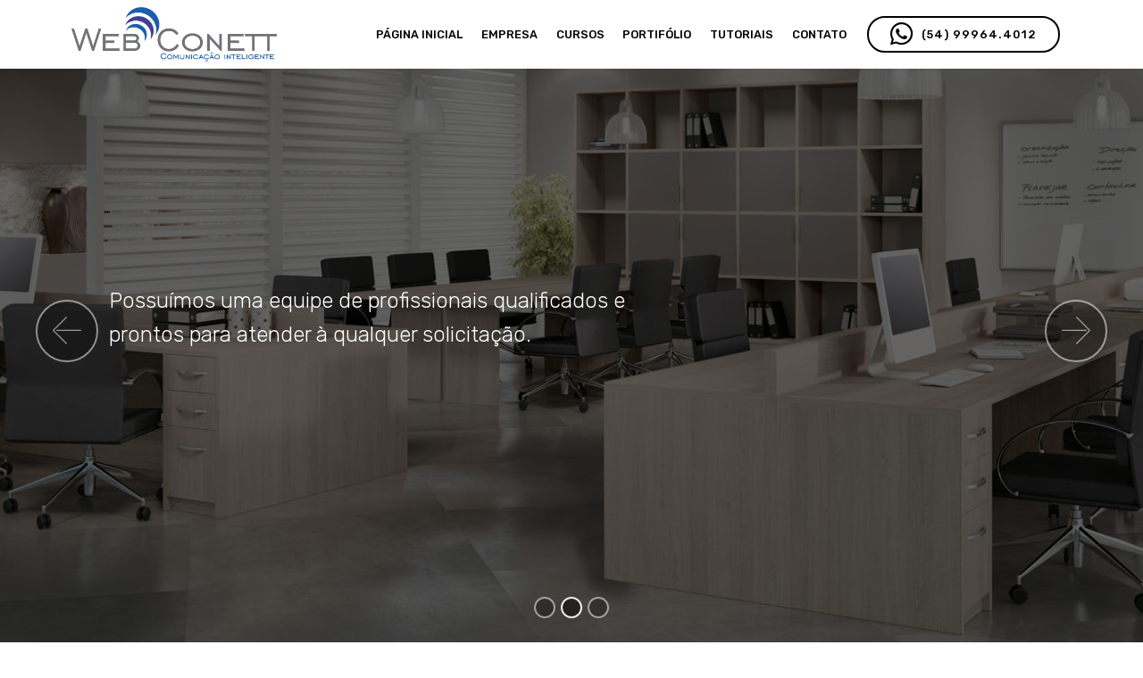

--- FILE ---
content_type: text/html
request_url: https://webconett.com.br/index.html
body_size: 18356
content:
<!DOCTYPE html>
<html  >
<head>
  
  <meta charset="UTF-8">
  <meta http-equiv="X-UA-Compatible" content="IE=edge">
  
  <meta name="viewport" content="width=device-width, initial-scale=1, minimum-scale=1">
  <link rel="shortcut icon" href="assets/images/logo-cabealho-128x128.png" type="image/x-icon">
  <meta name="description" content="">
  
  
  <title>WEB CONETT l O melhor atendimento online para sua empresa</title>
  <link rel="stylesheet" href="assets/web/assets/mobirise-icons/mobirise-icons.css">
  <link rel="stylesheet" href="assets/bootstrap/css/bootstrap.min.css">
  <link rel="stylesheet" href="assets/bootstrap/css/bootstrap-grid.min.css">
  <link rel="stylesheet" href="assets/bootstrap/css/bootstrap-reboot.min.css">
  <link rel="stylesheet" href="assets/tether/tether.min.css">
  <link rel="stylesheet" href="assets/dropdown/css/style.css">
  <link rel="stylesheet" href="assets/socicon/css/styles.css">
  <link rel="stylesheet" href="assets/theme/css/style.css">
  <link rel="stylesheet" href="assets/recaptcha.css">
  <link rel="preload" href="https://fonts.googleapis.com/css?family=Rubik:300,400,500,600,700,800,900,300i,400i,500i,600i,700i,800i,900i&display=swap" as="style" onload="this.onload=null;this.rel='stylesheet'">
  <noscript><link rel="stylesheet" href="https://fonts.googleapis.com/css?family=Rubik:300,400,500,600,700,800,900,300i,400i,500i,600i,700i,800i,900i&display=swap"></noscript>
  <link rel="preload" as="style" href="assets/mobirise/css/mbr-additional.css?v=dBvf5Z"><link rel="stylesheet" href="assets/mobirise/css/mbr-additional.css?v=dBvf5Z" type="text/css">

  
  
  
</head>
<body>

<!-- Analytics -->
<!-- Global site tag (gtag.js) - Google Analytics -->
<script async src="https://www.googletagmanager.com/gtag/js?id=UA-140704083-1"></script>
<script>
  window.dataLayer = window.dataLayer || [];
  function gtag(){dataLayer.push(arguments);}
  gtag('js', new Date());

  gtag('config', 'UA-140704083-1');
</script>

<!-- /Analytics -->


  
  <section class="menu cid-tdDYZxJPye" once="menu" id="menu2-48">

    

    <nav class="navbar navbar-expand beta-menu navbar-dropdown align-items-center navbar-fixed-top navbar-toggleable-sm">
        <button class="navbar-toggler navbar-toggler-right" type="button" data-toggle="collapse" data-target="#navbarSupportedContent" aria-controls="navbarSupportedContent" aria-expanded="false" aria-label="Toggle navigation">
            <div class="hamburger">
                <span></span>
                <span></span>
                <span></span>
                <span></span>
            </div>
        </button>
        <div class="menu-logo">
            <div class="navbar-brand">
                <span class="navbar-logo">
                    <a href="index.html">
                        <img src="assets/images/novo-logo-1-1747x462.png" alt="" title="" style="height: 3.8rem;">
                    </a>
                </span>
                
            </div>
        </div>
        <div class="collapse navbar-collapse" id="navbarSupportedContent">
            <ul class="navbar-nav nav-dropdown" data-app-modern-menu="true"><li class="nav-item">
                    <a class="nav-link link text-black display-4" href="index.html">
                        PÁGINA INICIAL</a>
                </li>
                <li class="nav-item">
                    <a class="nav-link link text-black display-4" href="index.html#content4-2">
                        EMPRESA</a>
                </li><li class="nav-item"><a class="nav-link link text-black display-4" href="cursos-ead.html">CURSOS</a></li><li class="nav-item"><a class="nav-link link text-black display-4" href="portifolio.html" aria-expanded="true">PORTIFÓLIO</a></li><li class="nav-item"><a class="nav-link link text-black display-4" href="tutoriais.html" aria-expanded="true">TUTORIAIS</a></li><li class="nav-item"><a class="nav-link link text-black display-4" href="index.html#header15-1" aria-expanded="true">CONTATO</a></li></ul>
            <div class="navbar-buttons mbr-section-btn"><a class="btn btn-sm btn-black-outline display-4" href="https://api.whatsapp.com/send?l=pt_pt&phone=5554999644012" target="_blank"><span class="socicon socicon-whatsapp mbr-iconfont mbr-iconfont-btn"></span>
                    
                    (54) 99964.4012</a></div>
        </div>
    </nav>
</section>

<section class="carousel slide cid-qzDqURthh9" data-interval="false" id="slider1-9">

    

    <div class="full-screen"><div class="mbr-slider slide carousel" data-keyboard="false" data-bs-keyboard="false" data-ride="false" data-bs-ride="false" data-interval="4000" data-bs-interval="4000" data-bs-pause="true" data-pause="true"><ol class="carousel-indicators"><li data-app-prevent-settings="" data-target="#slider1-9" data-bs-target="#slider1-9" data-slide-to="0" data-bs-slide-to="0"></li><li data-app-prevent-settings="" data-target="#slider1-9" data-bs-target="#slider1-9" class=" active" data-slide-to="1" data-bs-slide-to="1"></li><li data-app-prevent-settings="" data-target="#slider1-9" data-bs-target="#slider1-9" data-slide-to="2" data-bs-slide-to="2"></li></ol><div class="carousel-inner" role="listbox"><div class="carousel-item slider-fullscreen-image" data-bg-video-slide="false" style="background-image: url(assets/images/6-reasons-why-you-need-to-have-several-resume-versions-1600x800.jpg);"><div class="container container-slide"><div class="image_wrapper"><div class="mbr-overlay" style="opacity: 0.6; background-color: rgb(0, 0, 0);"></div><img src="assets/images/6-reasons-why-you-need-to-have-several-resume-versions-1600x800.jpg" title="SEJA BEM VINDO AO NOSSO SITE!"><div class="carousel-caption justify-content-center"><div class="col-10 align-center"><p class="lead mbr-text mbr-fonts-style display-5">Conheça a maneira mais fácil e rápida de ser atendido.<br><br></p><div class="mbr-section-btn" buttons="0"><a class="btn display-4 btn-warning" href="index.html#content4-2">EMPRESA</a> <a class="btn btn-white-outline display-4" href="index.html#header15-1">CONTATO</a></div></div></div></div></div></div><div class="carousel-item slider-fullscreen-image active" data-bg-video-slide="false" style="background-image: url(assets/images/escritrio-1600x702.jpg);"><div class="container container-slide"><div class="image_wrapper"><div class="mbr-overlay" style="opacity: 0.6;"></div><img src="assets/images/escritrio-1600x702.jpg" title="PROFISSIONAIS QUALIFICADOS"><div class="carousel-caption justify-content-center"><div class="col-10 align-left"><h2 class="mbr-fonts-style display-2"></h2><p class="lead mbr-text mbr-fonts-style display-5">Possuímos uma equipe de profissionais qualificados e<br>prontos para atender à qualquer solicitação.</p></div></div></div></div></div><div class="carousel-item slider-fullscreen-image" data-bg-video-slide="false" style="background-image: url(assets/images/suporte-1900x1020.jpg);"><div class="container container-slide"><div class="image_wrapper"><div class="mbr-overlay" style="opacity: 0.6;"></div><img src="assets/images/suporte-1900x1020.jpg" title="CONTATO"><div class="carousel-caption justify-content-center"><div class="col-10 align-right"><h2 class="mbr-fonts-style display-2"></h2><p class="lead mbr-text mbr-fonts-style display-5">Entre em contato conosco por telefone, e-mail ou redes sociais.<br>Estamos prontos para lhe atender com o maior profissionalismo.</p><div class="mbr-section-btn" buttons="0"><a class="btn display-4 btn-white" href="index.html#header15-1">MENSAGEM</a> <a class="btn btn-white-outline display-4" href="https://api.whatsapp.com/send?l=pt_pt&phone=5554999644012">WHATSAPP</a></div></div></div></div></div></div></div><a data-app-prevent-settings="" class="carousel-control carousel-control-prev" role="button" data-slide="prev" data-bs-slide="prev" href="#slider1-9"><span aria-hidden="true" class="mbri-left mbr-iconfont"></span><span class="sr-only visually-hidden">Previous</span></a><a data-app-prevent-settings="" class="carousel-control carousel-control-next" role="button" data-slide="next" data-bs-slide="next" href="#slider1-9"><span aria-hidden="true" class="mbri-right mbr-iconfont"></span><span class="sr-only visually-hidden">Next</span></a></div></div>

</section>

<section class="mbr-section content4 cid-qzx4fXDZAS" id="content4-2">

    

    <div class="container">
        <div class="media-container-row">
            <div class="title col-12 col-md-8">
                <h2 class="align-center pb-3 mbr-fonts-style display-2">EMPRESA</h2>
                <h3 class="mbr-section-subtitle align-center mbr-light mbr-fonts-style display-7"><p></p><div>
</div><div>&nbsp;&nbsp;&nbsp;&nbsp;<span style="font-size: 1rem;">Fundada em 2007, a Web Conett é uma empresa que tem por objetivo promover o desenvolvimento e soluções para a Internet que superem as expectativas de seu clientes e usuários, da qualidade, no atendimento, da organização e dos investimentos em sintonia com as tendências do mercado.</span></div><p></p><p><br></p><div>
</div><div>&nbsp;&nbsp;&nbsp;&nbsp;<strong>Nossa missão</strong> é fornecer informação e segurança da melhor qualidade para nossos clientes buscando auxiliar empresas, na divulgação de seus serviços e produtos e na busca de resultados pela Internet atendendo aos mais diferentes perfis de negócios e investidores.&nbsp;<br><br><div>&nbsp; &nbsp; &nbsp; Trabalhamos diretamente com empresas e profissionais de diversos setores da nossa economia, especializados na gestão e geração de negócios pela Internet através da criação e desenvolvimento de <strong><em>sites e loja virtual</em></strong>. Assim como divulgação dos mesmos. Buscando cada vez mais levar simplicidade e economia para as empresas. A Web Conett promove também soluções seguras e eficientes em Web Hosting, Registro de domínios, reposicionamento de marca e estratégia digital, visando melhorar a imagem da empresa perante seu público e alcançar melhores resultados.</div></div><div><div><br></div><div>
</div><div>&nbsp; &nbsp; &nbsp; Visualizamos um futuro promissor, pois cada vez mais as verbas publicitárias migram para o marketing digital e é com esse propósito que nossos serviços são cada vez mais solicitados.</div></div><br><div><div>
</div><div>
</div><div>&nbsp; &nbsp; &nbsp; A Web Conett conta com uma equipe de profissionais de alta capacidade técnica e administrativa e oferece toda gama de informações necessárias, objetivando assegurar o desenvolvimento das atividades negociais.</div></div><br><div><div> 
</div><div>
</div><div>&nbsp; &nbsp; &nbsp; A Web Conett também é uma holding de franquias com experiência no mercado e oferece excelentes oportunidades para quem deseja ser um franqueado de sucesso. A empresa é responsável pela administração dos franqueados distribuídos em diversas partes no Rio Grande do Sul e Santa Catarina e tem objetivo e propósito de expandir em todo território nacional. As franquias controladas pela Web Conett são uma excelente oportunidade para o profissional com perfil empreendedor e comercial começar seu negócio próprio em uma empresa com sólido Know How adquiridos ao longo de mais de uma década de experiência.</div></div><p></p></h3>
                
            </div>
        </div>
    </div>
</section>

<section class="cid-qzxlZOJHSO" id="image3-8">

    

    <figure class="mbr-figure container">
            <div class="image-block" style="width: 31%;">
                <a href="index.html"><img src="assets/images/novo-logo-1747x462.png" width="1400" alt="" title=""></a>
                
            </div>
    </figure>
</section>

<section class="cid-qzwZuBIfsF mbr-parallax-background" id="header15-1">

    

    <div class="mbr-overlay" style="opacity: 0.6; background-color: rgb(0, 0, 0);"></div>

    <div class="container align-right">
<div class="row">
    <div class="mbr-white col-lg-8 col-md-7 content-container">
        <h1 class="mbr-section-title mbr-bold pb-3 mbr-fonts-style display-1">CONTATO</h1>
        <p class="mbr-text pb-3 mbr-fonts-style display-7">Conheça nossa empresa, nosso portfólio, <br>entre em contato conosco e tire suas dúvidas.<br>Nosso suporte online terá o maior prazer de lhe atender.<br><br>Contatos:<br>(54) 3286.8681<br>0800.646.1549<br>(54) 99964.4012 -&nbsp;WhatsApp<br><br>E-mail:<br>suporte@webconett.com.br<br>webconett@webconett.com.br<br>cursos@webconett.com.br<br><br>Horário de atendimento:<br>Segunda-Feira à Sexta-Feira<br>8:00h às 12:00h - 13:00h às 18:00h<br><br><br>&nbsp;</p>
    </div>
    <div class="col-lg-4 col-md-5">
    <div class="form-container">
        <div class="media-container-column" data-form-type="formoid">
            <div data-form-alert="" hidden="" class="align-center">Agradecemos o contato. Em breve retornaremos.</div>
            <form class="mbr-form" action="https://mobirise.eu/" method="post" data-form-title="Mobirise Form"><input type="hidden" name="email" data-form-email="true" value="whKLGuuxDDpomeamRLan7PVRgeLZ9R4J6pRqkVolxWBHJlxBVxHAhKk/EUH222jIM1S+nJihZyHrJE3kdY2YeF7FU1jIuOMaEN+/8UIpUVU2MTnznJ1E19DNB3cG+Fo6.ofY89bplrgSXITal063RrtBH3JVGVkDNW2JeVV4cbLn59VH1X36wMY7YMl1DlgXRKk1ah3oYg8jtAmTYHP3eULYHqzs8HdWeiM4w0hR4xiv8ReJuJ7ucdj+NVISN7vhY">
                <div data-for="name">
                    <div class="form-group">
                        <input type="text" class="form-control px-3" name="name" data-form-field="Name" placeholder="Seu nome e o nome da sua empresa:" required="" id="name-header15-1">
                    </div>
                </div>
                <div data-for="email">
                    <div class="form-group">
                        <input type="email" class="form-control px-3" name="email" data-form-field="Email" placeholder="E-mail:" required="" id="email-header15-1">
                    </div>
                </div>
                <div data-for="phone">
                    <div class="form-group">
                        <input type="tel" class="form-control px-3" name="phone" data-form-field="Phone" placeholder="Telefone/ Whatsapp:" id="phone-header15-1">
                    </div>
                </div>
                <div class="form-group" data-for="message">
                    <textarea type="text" class="form-control px-3" name="message" rows="7" placeholder="Conte-nos o que precisa:" data-form-field="Message" id="message-header15-1"></textarea>
                </div>
                <span class="input-group-btn"><button href="" type="submit" class="btn btn-form btn-black display-4">ENVIAR</button></span>
            </form>
        </div>
    </div>
    </div>
</div>
    </div>
    
</section>

<section class="cid-qzxcKiMNYq" id="footer1-6">

    

    

    <div class="container">
        <div class="media-container-row content text-white">
            <div class="col-12 col-md-3">
                <div class="media-wrap">
                    <a href="index.html">
                        <img src="assets/images/novo-logo-1747x462.png" alt="" title="">
                    </a>
                </div>
            </div>
            <div class="col-12 col-md-3 mbr-fonts-style display-7">
                <h5 class="pb-3"></h5>
                <p class="mbr-text"></p>
            </div>
            <div class="col-12 col-md-3 mbr-fonts-style display-7">
                <h5 class="pb-3">
                    Contatos:</h5>
                <p class="mbr-text">(54) 3286.8681
<br>0800 646 1549
<br>(54) 99964.4012 - WhatsApp
<br>
<br>E-mail:
<br>webconett@msn.com</p>
            </div>
            <div class="col-12 col-md-3 mbr-fonts-style display-7">
                <h5 class="pb-3">
                    Atendimento:</h5>
                <p class="mbr-text">Suporte online de<br>Segunda-Feira à Sexta-Feira<br>8:00h às 12:00h<br>13:00h às 18:00h</p>
            </div>
        </div>
        <div class="footer-lower">
            <div class="media-container-row">
                <div class="col-sm-12">
                    <hr>
                </div>
            </div>
            <div class="media-container-row mbr-white">
                <div class="col-sm-6 copyright">
                    <p class="mbr-text mbr-fonts-style display-7">
                        © Web Conett - Todos os direitos reservados</p>
                </div>
                <div class="col-md-6">
                    <div class="social-list align-right">
                        <div class="soc-item">
                            <a href="https://www.instagram.com/webconett/" target="_blank">
                                <span class="mbr-iconfont mbr-iconfont-social socicon-instagram socicon"></span>
                            </a>
                        </div>
                        <div class="soc-item">
                            <a href="https://www.facebook.com/profile.php?id=100008288112863" target="_blank">
                                <span class="mbr-iconfont mbr-iconfont-social socicon-facebook socicon"></span>
                            </a>
                        </div>
                        
                        
                        
                        
                    </div>
                </div>
            </div>
        </div>
    </div>
</section>


<script src="assets/popper/popper.min.js"></script>
  <script src="assets/web/assets/jquery/jquery.min.js"></script>
  <script src="assets/bootstrap/js/bootstrap.min.js"></script>
  <script src="assets/tether/tether.min.js"></script>
  <script src="assets/smoothscroll/smooth-scroll.js"></script>
  <script src="assets/dropdown/js/nav-dropdown.js"></script>
  <script src="assets/dropdown/js/navbar-dropdown.js"></script>
  <script src="assets/touchswipe/jquery.touch-swipe.min.js"></script>
  <script src="assets/ytplayer/jquery.mb.ytplayer.min.js"></script>
  <script src="assets/vimeoplayer/jquery.mb.vimeo_player.js"></script>
  <script src="assets/bootstrapcarouselswipe/bootstrap-carousel-swipe.js"></script>
  <script src="assets/parallax/jarallax.min.js"></script>
  <script src="assets/theme/js/script.js"></script>
  <script src="assets/slidervideo/script.js"></script>
  <script src="assets/formoid.min.js"></script>
  
  
  
 <div id="scrollToTop" class="scrollToTop mbr-arrow-up"><a style="text-align: center;"><i class="mbr-arrow-up-icon mbr-arrow-up-icon-cm cm-icon cm-icon-smallarrow-up"></i></a></div>
  </body>
</html>

--- FILE ---
content_type: text/css
request_url: https://webconett.com.br/assets/mobirise/css/mbr-additional.css?v=dBvf5Z
body_size: 161139
content:
body {
  font-family: Rubik;
}
.display-1 {
  font-family: 'Rubik', sans-serif;
  font-size: 3.2rem;
  font-display: swap;
}
.display-1 > .mbr-iconfont {
  font-size: 5.12rem;
}
.display-2 {
  font-family: 'Rubik', sans-serif;
  font-size: 2.8rem;
  font-display: swap;
}
.display-2 > .mbr-iconfont {
  font-size: 4.48rem;
}
.display-4 {
  font-family: 'Rubik', sans-serif;
  font-size: 0.8rem;
  font-display: swap;
}
.display-4 > .mbr-iconfont {
  font-size: 1.28rem;
}
.display-5 {
  font-family: 'Rubik', sans-serif;
  font-size: 1.5rem;
  font-display: swap;
}
.display-5 > .mbr-iconfont {
  font-size: 2.4rem;
}
.display-7 {
  font-family: 'Rubik', sans-serif;
  font-size: 1rem;
  font-display: swap;
}
.display-7 > .mbr-iconfont {
  font-size: 1.6rem;
}
/* ---- Fluid typography for mobile devices ---- */
/* 1.4 - font scale ratio ( bootstrap == 1.42857 ) */
/* 100vw - current viewport width */
/* (48 - 20)  48 == 48rem == 768px, 20 == 20rem == 320px(minimal supported viewport) */
/* 0.65 - min scale variable, may vary */
@media (max-width: 768px) {
  .display-1 {
    font-size: 2.56rem;
    font-size: calc( 1.77rem + (3.2 - 1.77) * ((100vw - 20rem) / (48 - 20)));
    line-height: calc( 1.4 * (1.77rem + (3.2 - 1.77) * ((100vw - 20rem) / (48 - 20))));
  }
  .display-2 {
    font-size: 2.24rem;
    font-size: calc( 1.63rem + (2.8 - 1.63) * ((100vw - 20rem) / (48 - 20)));
    line-height: calc( 1.4 * (1.63rem + (2.8 - 1.63) * ((100vw - 20rem) / (48 - 20))));
  }
  .display-4 {
    font-size: 0.64rem;
    font-size: calc( 0.93rem + (0.8 - 0.93) * ((100vw - 20rem) / (48 - 20)));
    line-height: calc( 1.4 * (0.93rem + (0.8 - 0.93) * ((100vw - 20rem) / (48 - 20))));
  }
  .display-5 {
    font-size: 1.2rem;
    font-size: calc( 1.175rem + (1.5 - 1.175) * ((100vw - 20rem) / (48 - 20)));
    line-height: calc( 1.4 * (1.175rem + (1.5 - 1.175) * ((100vw - 20rem) / (48 - 20))));
  }
}
/* Buttons */
.btn {
  padding: 1rem 3rem;
  border-radius: 3px;
}
.btn-sm {
  padding: 0.6rem 1.5rem;
  border-radius: 3px;
}
.btn-md {
  padding: 1rem 3rem;
  border-radius: 3px;
}
.btn-lg {
  padding: 1.2rem 3.2rem;
  border-radius: 3px;
}
.bg-primary {
  background-color: #073b4c !important;
}
.bg-success {
  background-color: #f7ed4a !important;
}
.bg-info {
  background-color: #82786e !important;
}
.bg-warning {
  background-color: #879a9f !important;
}
.bg-danger {
  background-color: #b1a374 !important;
}
.btn-primary,
.btn-primary:active {
  background-color: #073b4c !important;
  border-color: #073b4c !important;
  color: #ffffff !important;
}
.btn-primary:hover,
.btn-primary:focus,
.btn-primary.focus,
.btn-primary.active {
  color: #ffffff !important;
  background-color: #010506 !important;
  border-color: #010506 !important;
}
.btn-primary.disabled,
.btn-primary:disabled {
  color: #ffffff !important;
  background-color: #010506 !important;
  border-color: #010506 !important;
}
.btn-secondary,
.btn-secondary:active {
  background-color: #ff3366 !important;
  border-color: #ff3366 !important;
  color: #ffffff !important;
}
.btn-secondary:hover,
.btn-secondary:focus,
.btn-secondary.focus,
.btn-secondary.active {
  color: #ffffff !important;
  background-color: #e50039 !important;
  border-color: #e50039 !important;
}
.btn-secondary.disabled,
.btn-secondary:disabled {
  color: #ffffff !important;
  background-color: #e50039 !important;
  border-color: #e50039 !important;
}
.btn-info,
.btn-info:active {
  background-color: #82786e !important;
  border-color: #82786e !important;
  color: #ffffff !important;
}
.btn-info:hover,
.btn-info:focus,
.btn-info.focus,
.btn-info.active {
  color: #ffffff !important;
  background-color: #59524b !important;
  border-color: #59524b !important;
}
.btn-info.disabled,
.btn-info:disabled {
  color: #ffffff !important;
  background-color: #59524b !important;
  border-color: #59524b !important;
}
.btn-success,
.btn-success:active {
  background-color: #f7ed4a !important;
  border-color: #f7ed4a !important;
  color: #3f3c03 !important;
}
.btn-success:hover,
.btn-success:focus,
.btn-success.focus,
.btn-success.active {
  color: #3f3c03 !important;
  background-color: #eadd0a !important;
  border-color: #eadd0a !important;
}
.btn-success.disabled,
.btn-success:disabled {
  color: #3f3c03 !important;
  background-color: #eadd0a !important;
  border-color: #eadd0a !important;
}
.btn-warning,
.btn-warning:active {
  background-color: #879a9f !important;
  border-color: #879a9f !important;
  color: #ffffff !important;
}
.btn-warning:hover,
.btn-warning:focus,
.btn-warning.focus,
.btn-warning.active {
  color: #ffffff !important;
  background-color: #617479 !important;
  border-color: #617479 !important;
}
.btn-warning.disabled,
.btn-warning:disabled {
  color: #ffffff !important;
  background-color: #617479 !important;
  border-color: #617479 !important;
}
.btn-danger,
.btn-danger:active {
  background-color: #b1a374 !important;
  border-color: #b1a374 !important;
  color: #ffffff !important;
}
.btn-danger:hover,
.btn-danger:focus,
.btn-danger.focus,
.btn-danger.active {
  color: #ffffff !important;
  background-color: #8b7d4e !important;
  border-color: #8b7d4e !important;
}
.btn-danger.disabled,
.btn-danger:disabled {
  color: #ffffff !important;
  background-color: #8b7d4e !important;
  border-color: #8b7d4e !important;
}
.btn-white {
  color: #333333 !important;
}
.btn-white,
.btn-white:active {
  background-color: #ffffff !important;
  border-color: #ffffff !important;
  color: #808080 !important;
}
.btn-white:hover,
.btn-white:focus,
.btn-white.focus,
.btn-white.active {
  color: #808080 !important;
  background-color: #d9d9d9 !important;
  border-color: #d9d9d9 !important;
}
.btn-white.disabled,
.btn-white:disabled {
  color: #808080 !important;
  background-color: #d9d9d9 !important;
  border-color: #d9d9d9 !important;
}
.btn-black,
.btn-black:active {
  background-color: #333333 !important;
  border-color: #333333 !important;
  color: #ffffff !important;
}
.btn-black:hover,
.btn-black:focus,
.btn-black.focus,
.btn-black.active {
  color: #ffffff !important;
  background-color: #0d0d0d !important;
  border-color: #0d0d0d !important;
}
.btn-black.disabled,
.btn-black:disabled {
  color: #ffffff !important;
  background-color: #0d0d0d !important;
  border-color: #0d0d0d !important;
}
.btn-primary-outline,
.btn-primary-outline:active {
  background: none;
  border-color: #000000;
  color: #000000;
}
.btn-primary-outline:hover,
.btn-primary-outline:focus,
.btn-primary-outline.focus,
.btn-primary-outline.active {
  color: #ffffff;
  background-color: #073b4c;
  border-color: #073b4c;
}
.btn-primary-outline.disabled,
.btn-primary-outline:disabled {
  color: #ffffff !important;
  background-color: #073b4c !important;
  border-color: #073b4c !important;
}
.btn-secondary-outline,
.btn-secondary-outline:active {
  background: none;
  border-color: #cc0033;
  color: #cc0033;
}
.btn-secondary-outline:hover,
.btn-secondary-outline:focus,
.btn-secondary-outline.focus,
.btn-secondary-outline.active {
  color: #ffffff;
  background-color: #ff3366;
  border-color: #ff3366;
}
.btn-secondary-outline.disabled,
.btn-secondary-outline:disabled {
  color: #ffffff !important;
  background-color: #ff3366 !important;
  border-color: #ff3366 !important;
}
.btn-info-outline,
.btn-info-outline:active {
  background: none;
  border-color: #4b453f;
  color: #4b453f;
}
.btn-info-outline:hover,
.btn-info-outline:focus,
.btn-info-outline.focus,
.btn-info-outline.active {
  color: #ffffff;
  background-color: #82786e;
  border-color: #82786e;
}
.btn-info-outline.disabled,
.btn-info-outline:disabled {
  color: #ffffff !important;
  background-color: #82786e !important;
  border-color: #82786e !important;
}
.btn-success-outline,
.btn-success-outline:active {
  background: none;
  border-color: #d2c609;
  color: #d2c609;
}
.btn-success-outline:hover,
.btn-success-outline:focus,
.btn-success-outline.focus,
.btn-success-outline.active {
  color: #3f3c03;
  background-color: #f7ed4a;
  border-color: #f7ed4a;
}
.btn-success-outline.disabled,
.btn-success-outline:disabled {
  color: #3f3c03 !important;
  background-color: #f7ed4a !important;
  border-color: #f7ed4a !important;
}
.btn-warning-outline,
.btn-warning-outline:active {
  background: none;
  border-color: #55666b;
  color: #55666b;
}
.btn-warning-outline:hover,
.btn-warning-outline:focus,
.btn-warning-outline.focus,
.btn-warning-outline.active {
  color: #ffffff;
  background-color: #879a9f;
  border-color: #879a9f;
}
.btn-warning-outline.disabled,
.btn-warning-outline:disabled {
  color: #ffffff !important;
  background-color: #879a9f !important;
  border-color: #879a9f !important;
}
.btn-danger-outline,
.btn-danger-outline:active {
  background: none;
  border-color: #7a6e45;
  color: #7a6e45;
}
.btn-danger-outline:hover,
.btn-danger-outline:focus,
.btn-danger-outline.focus,
.btn-danger-outline.active {
  color: #ffffff;
  background-color: #b1a374;
  border-color: #b1a374;
}
.btn-danger-outline.disabled,
.btn-danger-outline:disabled {
  color: #ffffff !important;
  background-color: #b1a374 !important;
  border-color: #b1a374 !important;
}
.btn-black-outline,
.btn-black-outline:active {
  background: none;
  border-color: #000000;
  color: #000000;
}
.btn-black-outline:hover,
.btn-black-outline:focus,
.btn-black-outline.focus,
.btn-black-outline.active {
  color: #ffffff;
  background-color: #333333;
  border-color: #333333;
}
.btn-black-outline.disabled,
.btn-black-outline:disabled {
  color: #ffffff !important;
  background-color: #333333 !important;
  border-color: #333333 !important;
}
.btn-white-outline,
.btn-white-outline:active,
.btn-white-outline.active {
  background: none;
  border-color: #ffffff;
  color: #ffffff;
}
.btn-white-outline:hover,
.btn-white-outline:focus,
.btn-white-outline.focus {
  color: #333333;
  background-color: #ffffff;
  border-color: #ffffff;
}
.text-primary {
  color: #073b4c !important;
}
.text-secondary {
  color: #ff3366 !important;
}
.text-success {
  color: #f7ed4a !important;
}
.text-info {
  color: #82786e !important;
}
.text-warning {
  color: #879a9f !important;
}
.text-danger {
  color: #b1a374 !important;
}
.text-white {
  color: #ffffff !important;
}
.text-black {
  color: #000000 !important;
}
a.text-primary:hover,
a.text-primary:focus {
  color: #000000 !important;
}
a.text-secondary:hover,
a.text-secondary:focus {
  color: #cc0033 !important;
}
a.text-success:hover,
a.text-success:focus {
  color: #d2c609 !important;
}
a.text-info:hover,
a.text-info:focus {
  color: #4b453f !important;
}
a.text-warning:hover,
a.text-warning:focus {
  color: #55666b !important;
}
a.text-danger:hover,
a.text-danger:focus {
  color: #7a6e45 !important;
}
a.text-white:hover,
a.text-white:focus {
  color: #b3b3b3 !important;
}
a.text-black:hover,
a.text-black:focus {
  color: #4d4d4d !important;
}
.alert-success {
  background-color: #70c770;
}
.alert-info {
  background-color: #82786e;
}
.alert-warning {
  background-color: #879a9f;
}
.alert-danger {
  background-color: #b1a374;
}
.mbr-section-btn a.btn:not(.btn-form) {
  border-radius: 100px;
}
.mbr-section-btn a.btn:not(.btn-form):hover,
.mbr-section-btn a.btn:not(.btn-form):focus {
  box-shadow: none !important;
}
.mbr-section-btn a.btn:not(.btn-form):hover,
.mbr-section-btn a.btn:not(.btn-form):focus {
  box-shadow: 0 10px 40px 0 rgba(0, 0, 0, 0.2) !important;
  -webkit-box-shadow: 0 10px 40px 0 rgba(0, 0, 0, 0.2) !important;
}
.mbr-gallery-filter li a {
  border-radius: 100px !important;
}
.mbr-gallery-filter li.active .btn {
  background-color: #073b4c;
  border-color: #073b4c;
  color: #ffffff;
}
.mbr-gallery-filter li.active .btn:focus {
  box-shadow: none;
}
.nav-tabs .nav-link {
  border-radius: 100px !important;
}
a,
a:hover {
  color: #073b4c;
}
.mbr-plan-header.bg-primary .mbr-plan-subtitle,
.mbr-plan-header.bg-primary .mbr-plan-price-desc {
  color: #4ac6ee;
}
.mbr-plan-header.bg-success .mbr-plan-subtitle,
.mbr-plan-header.bg-success .mbr-plan-price-desc {
  color: #ffffff;
}
.mbr-plan-header.bg-info .mbr-plan-subtitle,
.mbr-plan-header.bg-info .mbr-plan-price-desc {
  color: #beb8b2;
}
.mbr-plan-header.bg-warning .mbr-plan-subtitle,
.mbr-plan-header.bg-warning .mbr-plan-price-desc {
  color: #ced6d8;
}
.mbr-plan-header.bg-danger .mbr-plan-subtitle,
.mbr-plan-header.bg-danger .mbr-plan-price-desc {
  color: #dfd9c6;
}
/* Scroll to top button*/
#scrollToTop a {
  border-radius: 100px;
}
.form-control {
  font-family: 'Rubik', sans-serif;
  font-size: 1rem;
  font-display: swap;
}
.form-control > .mbr-iconfont {
  font-size: 1.6rem;
}
blockquote {
  border-color: #073b4c;
}
/* Forms */
.mbr-form .btn {
  margin: .4rem 0;
}
.mbr-form .input-group-btn a.btn {
  border-radius: 100px !important;
}
.mbr-form .input-group-btn a.btn:hover {
  box-shadow: 0 10px 40px 0 rgba(0, 0, 0, 0.2);
}
.mbr-form .input-group-btn button[type="submit"] {
  border-radius: 100px !important;
  padding: 1rem 3rem;
}
.mbr-form .input-group-btn button[type="submit"]:hover {
  box-shadow: 0 10px 40px 0 rgba(0, 0, 0, 0.2);
}
@media (max-width: 767px) {
  .btn {
    font-size: .75rem !important;
  }
  .btn .mbr-iconfont {
    font-size: 1rem !important;
  }
}
/* Footer */
.mbr-footer-content li::before,
.mbr-footer .mbr-contacts li::before {
  background: #073b4c;
}
.mbr-footer-content li a:hover,
.mbr-footer .mbr-contacts li a:hover {
  color: #073b4c;
}
.footer3 input[type="email"],
.footer4 input[type="email"] {
  border-radius: 100px !important;
}
.footer3 .input-group-btn a.btn,
.footer4 .input-group-btn a.btn {
  border-radius: 100px !important;
}
.footer3 .input-group-btn button[type="submit"],
.footer4 .input-group-btn button[type="submit"] {
  border-radius: 100px !important;
}
/* Headers*/
.header13 .form-inline input[type="email"],
.header14 .form-inline input[type="email"] {
  border-radius: 100px;
}
.header13 .form-inline input[type="text"],
.header14 .form-inline input[type="text"] {
  border-radius: 100px;
}
.header13 .form-inline input[type="tel"],
.header14 .form-inline input[type="tel"] {
  border-radius: 100px;
}
.header13 .form-inline a.btn,
.header14 .form-inline a.btn {
  border-radius: 100px;
}
.header13 .form-inline button,
.header14 .form-inline button {
  border-radius: 100px !important;
}
@media screen and (-ms-high-contrast: active), (-ms-high-contrast: none) {
  .card-wrapper {
    flex: auto !important;
  }
}
.jq-selectbox li:hover,
.jq-selectbox li.selected {
  background-color: #073b4c;
  color: #ffffff;
}
.jq-selectbox .jq-selectbox__trigger-arrow,
.jq-number__spin.minus:after,
.jq-number__spin.plus:after {
  transition: 0.4s;
  border-top-color: currentColor;
  border-bottom-color: currentColor;
}
.jq-selectbox:hover .jq-selectbox__trigger-arrow,
.jq-number__spin.minus:hover:after,
.jq-number__spin.plus:hover:after {
  border-top-color: #073b4c;
  border-bottom-color: #073b4c;
}
.xdsoft_datetimepicker .xdsoft_calendar td.xdsoft_default,
.xdsoft_datetimepicker .xdsoft_calendar td.xdsoft_current,
.xdsoft_datetimepicker .xdsoft_timepicker .xdsoft_time_box > div > div.xdsoft_current {
  color: #ffffff !important;
  background-color: #073b4c !important;
  box-shadow: none !important;
}
.xdsoft_datetimepicker .xdsoft_calendar td:hover,
.xdsoft_datetimepicker .xdsoft_timepicker .xdsoft_time_box > div > div:hover {
  color: #ffffff !important;
  background: #ff3366 !important;
  box-shadow: none !important;
}
.lazy-bg {
  background-image: none !important;
}
.lazy-placeholder:not(section),
.lazy-none {
  display: block;
  position: relative;
  padding-bottom: 56.25%;
}
iframe.lazy-placeholder,
.lazy-placeholder:after {
  content: '';
  position: absolute;
  width: 100px;
  height: 100px;
  background: transparent no-repeat center;
  background-size: contain;
  top: 50%;
  left: 50%;
  transform: translateX(-50%) translateY(-50%);
  background-image: url("data:image/svg+xml;charset=UTF-8,%3csvg width='32' height='32' viewBox='0 0 64 64' xmlns='http://www.w3.org/2000/svg' stroke='%23073b4c' %3e%3cg fill='none' fill-rule='evenodd'%3e%3cg transform='translate(16 16)' stroke-width='2'%3e%3ccircle stroke-opacity='.5' cx='16' cy='16' r='16'/%3e%3cpath d='M32 16c0-9.94-8.06-16-16-16'%3e%3canimateTransform attributeName='transform' type='rotate' from='0 16 16' to='360 16 16' dur='1s' repeatCount='indefinite'/%3e%3c/path%3e%3c/g%3e%3c/g%3e%3c/svg%3e");
}
section.lazy-placeholder:after {
  opacity: 0.3;
}
.cid-tdDYZxJPye .navbar {
  background: #ffffff;
  transition: none;
  min-height: 77px;
  padding: .5rem 0;
}
.cid-tdDYZxJPye .navbar-dropdown.bg-color.transparent.opened {
  background: #ffffff;
}
.cid-tdDYZxJPye a {
  font-style: normal;
}
.cid-tdDYZxJPye .nav-item span {
  padding-right: 0.4em;
  line-height: 0.5em;
  vertical-align: text-bottom;
  position: relative;
  top: -0.2em;
  text-decoration: none;
}
.cid-tdDYZxJPye .nav-item a {
  padding: 0.7rem 0 !important;
  margin: 0rem .65rem !important;
}
.cid-tdDYZxJPye .btn {
  padding: 0.4rem 1.5rem;
  display: inline-flex;
  align-items: center;
}
.cid-tdDYZxJPye .btn .mbr-iconfont {
  font-size: 1.6rem;
}
.cid-tdDYZxJPye .menu-logo {
  margin-right: auto;
}
.cid-tdDYZxJPye .menu-logo .navbar-brand {
  display: flex;
  margin-left: 5rem;
  padding: 0;
  transition: padding .2s;
  min-height: 3.8rem;
  align-items: center;
}
.cid-tdDYZxJPye .menu-logo .navbar-brand .navbar-caption-wrap {
  display: flex;
  -webkit-align-items: center;
  align-items: center;
  word-break: break-word;
  min-width: 7rem;
  margin: .3rem 0;
}
.cid-tdDYZxJPye .menu-logo .navbar-brand .navbar-caption-wrap .navbar-caption {
  line-height: 1.2rem !important;
  padding-right: 2rem;
}
.cid-tdDYZxJPye .menu-logo .navbar-brand .navbar-logo {
  font-size: 4rem;
  transition: font-size 0.25s;
}
.cid-tdDYZxJPye .menu-logo .navbar-brand .navbar-logo img {
  display: flex;
}
.cid-tdDYZxJPye .menu-logo .navbar-brand .navbar-logo .mbr-iconfont {
  transition: font-size 0.25s;
}
.cid-tdDYZxJPye .navbar-toggleable-sm .navbar-collapse {
  justify-content: flex-end;
  -webkit-justify-content: flex-end;
  padding-right: 5rem;
  width: auto;
}
.cid-tdDYZxJPye .navbar-toggleable-sm .navbar-collapse .navbar-nav {
  flex-wrap: wrap;
  -webkit-flex-wrap: wrap;
  padding-left: 0;
}
.cid-tdDYZxJPye .navbar-toggleable-sm .navbar-collapse .navbar-nav .nav-item {
  -webkit-align-self: center;
  align-self: center;
}
.cid-tdDYZxJPye .navbar-toggleable-sm .navbar-collapse .navbar-buttons {
  padding-left: 0;
  padding-bottom: 0;
}
.cid-tdDYZxJPye .dropdown .dropdown-menu {
  background: #ffffff;
  display: none;
  position: absolute;
  min-width: 5rem;
  padding-top: 1.4rem;
  padding-bottom: 1.4rem;
  text-align: left;
}
.cid-tdDYZxJPye .dropdown .dropdown-menu .dropdown-item {
  width: auto;
  padding: 0.235em 1.5385em 0.235em 1.5385em !important;
}
.cid-tdDYZxJPye .dropdown .dropdown-menu .dropdown-item::after {
  right: 0.5rem;
}
.cid-tdDYZxJPye .dropdown .dropdown-menu .dropdown-submenu {
  margin: 0;
}
.cid-tdDYZxJPye .dropdown.open > .dropdown-menu {
  display: block;
}
.cid-tdDYZxJPye .navbar-toggleable-sm.opened:after {
  position: absolute;
  width: 100vw;
  height: 100vh;
  content: '';
  background-color: rgba(0, 0, 0, 0.1);
  left: 0;
  bottom: 0;
  transform: translateY(100%);
  -webkit-transform: translateY(100%);
  z-index: 1000;
}
.cid-tdDYZxJPye .navbar.navbar-short {
  min-height: 60px;
  transition: all .2s;
}
.cid-tdDYZxJPye .navbar.navbar-short .navbar-toggler-right {
  top: 20px;
}
.cid-tdDYZxJPye .navbar.navbar-short .navbar-logo a {
  font-size: 2.5rem !important;
  line-height: 2.5rem;
  transition: font-size 0.25s;
}
.cid-tdDYZxJPye .navbar.navbar-short .navbar-logo a .mbr-iconfont {
  font-size: 2.5rem !important;
}
.cid-tdDYZxJPye .navbar.navbar-short .navbar-logo a img {
  height: 3rem !important;
}
.cid-tdDYZxJPye .navbar.navbar-short .navbar-brand {
  min-height: 3rem;
}
.cid-tdDYZxJPye button.navbar-toggler {
  width: 31px;
  height: 18px;
  cursor: pointer;
  transition: all .2s;
  top: 1.5rem;
  right: 1rem;
}
.cid-tdDYZxJPye button.navbar-toggler:focus {
  outline: none;
}
.cid-tdDYZxJPye button.navbar-toggler .hamburger span {
  position: absolute;
  right: 0;
  width: 30px;
  height: 2px;
  border-right: 5px;
  background-color: #333333;
}
.cid-tdDYZxJPye button.navbar-toggler .hamburger span:nth-child(1) {
  top: 0;
  transition: all .2s;
}
.cid-tdDYZxJPye button.navbar-toggler .hamburger span:nth-child(2) {
  top: 8px;
  transition: all .15s;
}
.cid-tdDYZxJPye button.navbar-toggler .hamburger span:nth-child(3) {
  top: 8px;
  transition: all .15s;
}
.cid-tdDYZxJPye button.navbar-toggler .hamburger span:nth-child(4) {
  top: 16px;
  transition: all .2s;
}
.cid-tdDYZxJPye nav.opened .hamburger span:nth-child(1) {
  top: 8px;
  width: 0;
  opacity: 0;
  right: 50%;
  transition: all .2s;
}
.cid-tdDYZxJPye nav.opened .hamburger span:nth-child(2) {
  -webkit-transform: rotate(45deg);
  transform: rotate(45deg);
  transition: all .25s;
}
.cid-tdDYZxJPye nav.opened .hamburger span:nth-child(3) {
  -webkit-transform: rotate(-45deg);
  transform: rotate(-45deg);
  transition: all .25s;
}
.cid-tdDYZxJPye nav.opened .hamburger span:nth-child(4) {
  top: 8px;
  width: 0;
  opacity: 0;
  right: 50%;
  transition: all .2s;
}
.cid-tdDYZxJPye .collapsed.navbar-expand {
  flex-direction: column;
}
.cid-tdDYZxJPye .collapsed .btn {
  display: flex;
}
.cid-tdDYZxJPye .collapsed .navbar-collapse {
  display: none !important;
  padding-right: 0 !important;
}
.cid-tdDYZxJPye .collapsed .navbar-collapse.collapsing,
.cid-tdDYZxJPye .collapsed .navbar-collapse.show {
  display: block !important;
}
.cid-tdDYZxJPye .collapsed .navbar-collapse.collapsing .navbar-nav,
.cid-tdDYZxJPye .collapsed .navbar-collapse.show .navbar-nav {
  display: block;
  text-align: center;
}
.cid-tdDYZxJPye .collapsed .navbar-collapse.collapsing .navbar-nav .nav-item,
.cid-tdDYZxJPye .collapsed .navbar-collapse.show .navbar-nav .nav-item {
  clear: both;
}
.cid-tdDYZxJPye .collapsed .navbar-collapse.collapsing .navbar-buttons,
.cid-tdDYZxJPye .collapsed .navbar-collapse.show .navbar-buttons {
  text-align: center;
}
.cid-tdDYZxJPye .collapsed .navbar-collapse.collapsing .navbar-buttons:last-child,
.cid-tdDYZxJPye .collapsed .navbar-collapse.show .navbar-buttons:last-child {
  margin-bottom: 1rem;
}
.cid-tdDYZxJPye .collapsed button.navbar-toggler {
  display: block;
}
.cid-tdDYZxJPye .collapsed .navbar-brand {
  margin-left: 1rem !important;
}
.cid-tdDYZxJPye .collapsed .navbar-toggleable-sm {
  flex-direction: column;
  -webkit-flex-direction: column;
}
.cid-tdDYZxJPye .collapsed .dropdown .dropdown-menu {
  width: 100%;
  text-align: center;
  position: relative;
  opacity: 0;
  display: block;
  height: 0;
  visibility: hidden;
  padding: 0;
  transition-duration: .5s;
  transition-property: opacity,padding,height;
}
.cid-tdDYZxJPye .collapsed .dropdown.open > .dropdown-menu {
  position: relative;
  opacity: 1;
  height: auto;
  padding: 1.4rem 0;
  visibility: visible;
}
.cid-tdDYZxJPye .collapsed .dropdown .dropdown-submenu {
  left: 0;
  text-align: center;
  width: 100%;
}
.cid-tdDYZxJPye .collapsed .dropdown .dropdown-toggle[data-toggle="dropdown-submenu"]::after {
  margin-top: 0;
  position: inherit;
  right: 0;
  top: 50%;
  display: inline-block;
  width: 0;
  height: 0;
  margin-left: .3em;
  vertical-align: middle;
  content: "";
  border-top: .30em solid;
  border-right: .30em solid transparent;
  border-left: .30em solid transparent;
}
@media (max-width: 991px) {
  .cid-tdDYZxJPye.navbar-expand {
    flex-direction: column;
  }
  .cid-tdDYZxJPye img {
    height: 3.8rem !important;
  }
  .cid-tdDYZxJPye .btn {
    display: flex;
  }
  .cid-tdDYZxJPye button.navbar-toggler {
    display: block;
  }
  .cid-tdDYZxJPye .navbar-brand {
    margin-left: 1rem !important;
  }
  .cid-tdDYZxJPye .navbar-toggleable-sm {
    flex-direction: column;
    -webkit-flex-direction: column;
  }
  .cid-tdDYZxJPye .navbar-collapse {
    display: none !important;
    padding-right: 0 !important;
  }
  .cid-tdDYZxJPye .navbar-collapse.collapsing,
  .cid-tdDYZxJPye .navbar-collapse.show {
    display: block !important;
  }
  .cid-tdDYZxJPye .navbar-collapse.collapsing .navbar-nav,
  .cid-tdDYZxJPye .navbar-collapse.show .navbar-nav {
    display: block;
    text-align: center;
  }
  .cid-tdDYZxJPye .navbar-collapse.collapsing .navbar-nav .nav-item,
  .cid-tdDYZxJPye .navbar-collapse.show .navbar-nav .nav-item {
    clear: both;
  }
  .cid-tdDYZxJPye .navbar-collapse.collapsing .navbar-buttons,
  .cid-tdDYZxJPye .navbar-collapse.show .navbar-buttons {
    text-align: center;
  }
  .cid-tdDYZxJPye .navbar-collapse.collapsing .navbar-buttons:last-child,
  .cid-tdDYZxJPye .navbar-collapse.show .navbar-buttons:last-child {
    margin-bottom: 1rem;
  }
  .cid-tdDYZxJPye .dropdown .dropdown-menu {
    width: 100%;
    text-align: center;
    position: relative;
    opacity: 0;
    display: block;
    height: 0;
    visibility: hidden;
    padding: 0;
    transition-duration: .5s;
    transition-property: opacity,padding,height;
  }
  .cid-tdDYZxJPye .dropdown.open > .dropdown-menu {
    position: relative;
    opacity: 1;
    height: auto;
    padding: 1.4rem 0;
    visibility: visible;
  }
  .cid-tdDYZxJPye .dropdown .dropdown-submenu {
    left: 0;
    text-align: center;
    width: 100%;
  }
  .cid-tdDYZxJPye .dropdown .dropdown-toggle[data-toggle="dropdown-submenu"]::after {
    margin-top: 0;
    position: inherit;
    right: 0;
    top: 50%;
    display: inline-block;
    width: 0;
    height: 0;
    margin-left: .3em;
    vertical-align: middle;
    content: "";
    border-top: .30em solid;
    border-right: .30em solid transparent;
    border-left: .30em solid transparent;
  }
}
@media (min-width: 767px) {
  .cid-tdDYZxJPye .menu-logo {
    flex-shrink: 0;
  }
}
.cid-qzDqURthh9 .modal-body .close {
  background: #1b1b1b;
}
.cid-qzDqURthh9 .modal-body .close span {
  font-style: normal;
}
.cid-qzDqURthh9 .carousel-inner > .active,
.cid-qzDqURthh9 .carousel-inner > .next,
.cid-qzDqURthh9 .carousel-inner > .prev {
  display: table;
}
.cid-qzDqURthh9 .carousel-control .icon-next,
.cid-qzDqURthh9 .carousel-control .icon-prev {
  margin-top: -18px;
  font-size: 40px;
  line-height: 27px;
}
.cid-qzDqURthh9 .carousel-control:hover {
  background: #1b1b1b;
  color: #fff;
  opacity: 1;
}
@media (max-width: 767px) {
  .cid-qzDqURthh9 .container .carousel-control {
    margin-bottom: 0;
  }
}
.cid-qzDqURthh9 .boxed-slider {
  position: relative;
  padding: 93px 0;
}
.cid-qzDqURthh9 .boxed-slider > div {
  position: relative;
}
.cid-qzDqURthh9 .container img {
  width: 100%;
}
.cid-qzDqURthh9 .container img + .row {
  position: absolute;
  top: 50%;
  left: 0;
  right: 0;
  -webkit-transform: translateY(-50%);
  -moz-transform: translateY(-50%);
  transform: translateY(-50%);
  z-index: 2;
}
.cid-qzDqURthh9 .mbr-section {
  padding: 0;
  background-attachment: scroll;
}
.cid-qzDqURthh9 .mbr-table-cell {
  padding: 0;
}
.cid-qzDqURthh9 .container .carousel-indicators {
  margin-bottom: 3px;
}
.cid-qzDqURthh9 .carousel-caption {
  top: 50%;
  right: 0;
  bottom: auto;
  left: 0;
  display: flex;
  align-items: center;
  -webkit-transform: translateY(-50%);
  transform: translateY(-50%);
}
.cid-qzDqURthh9 .mbr-overlay {
  z-index: 1;
}
.cid-qzDqURthh9 .container-slide.container {
  width: 100%;
  min-height: 100vh;
  padding: 0;
}
.cid-qzDqURthh9 .carousel-item {
  background-position: 50% 50%;
  background-repeat: no-repeat;
  background-size: cover;
  -o-transition: -o-transform 0.6s ease-in-out;
  -webkit-transition: -webkit-transform 0.6s ease-in-out;
  transition: transform 0.6s ease-in-out, -webkit-transform 0.6s ease-in-out, -o-transform 0.6s ease-in-out;
  -webkit-backface-visibility: hidden;
  backface-visibility: hidden;
  -webkit-perspective: 1000px;
  perspective: 1000px;
}
@media (max-width: 576px) {
  .cid-qzDqURthh9 .carousel-item .container {
    width: 100%;
  }
}
.cid-qzDqURthh9 .carousel-item-next.carousel-item-left,
.cid-qzDqURthh9 .carousel-item-prev.carousel-item-right {
  -webkit-transform: translate3d(0, 0, 0);
  transform: translate3d(0, 0, 0);
}
.cid-qzDqURthh9 .active.carousel-item-right,
.cid-qzDqURthh9 .carousel-item-next {
  -webkit-transform: translate3d(100%, 0, 0);
  transform: translate3d(100%, 0, 0);
}
.cid-qzDqURthh9 .active.carousel-item-left,
.cid-qzDqURthh9 .carousel-item-prev {
  -webkit-transform: translate3d(-100%, 0, 0);
  transform: translate3d(-100%, 0, 0);
}
.cid-qzDqURthh9 .mbr-slider .carousel-control {
  top: 50%;
  width: 70px;
  height: 70px;
  margin-top: -1.5rem;
  font-size: 35px;
  background-color: rgba(0, 0, 0, 0.5);
  border: 2px solid #fff;
  border-radius: 50%;
  transition: all .3s;
}
.cid-qzDqURthh9 .mbr-slider .carousel-control.carousel-control-prev {
  left: 0;
  margin-left: 2.5rem;
}
.cid-qzDqURthh9 .mbr-slider .carousel-control.carousel-control-next {
  right: 0;
  margin-right: 2.5rem;
}
.cid-qzDqURthh9 .mbr-slider .carousel-control .mbr-iconfont {
  font-size: 2rem;
}
@media (max-width: 767px) {
  .cid-qzDqURthh9 .mbr-slider .carousel-control {
    top: auto;
    bottom: 1rem;
  }
}
.cid-qzDqURthh9 .mbr-slider .carousel-indicators {
  position: absolute;
  bottom: 0;
  margin-bottom: 1.5rem !important;
}
.cid-qzDqURthh9 .mbr-slider .carousel-indicators li {
  max-width: 20px;
  width: 20px;
  height: 20px;
  max-height: 20px;
  margin: 3px;
  background-color: rgba(0, 0, 0, 0.5);
  border: 2px solid #fff;
  border-radius: 50%;
  opacity: .5;
  transition: all .3s;
}
.cid-qzDqURthh9 .mbr-slider .carousel-indicators li.active,
.cid-qzDqURthh9 .mbr-slider .carousel-indicators li:hover {
  opacity: .9;
}
.cid-qzDqURthh9 .mbr-slider .carousel-indicators li::after,
.cid-qzDqURthh9 .mbr-slider .carousel-indicators li::before {
  content: none;
}
.cid-qzDqURthh9 .mbr-slider .carousel-indicators.ie-fix {
  left: 50%;
  display: block;
  width: 60%;
  margin-left: -30%;
  text-align: center;
}
@media (max-width: 576px) {
  .cid-qzDqURthh9 .mbr-slider .carousel-indicators {
    display: none !important;
  }
}
.cid-qzDqURthh9 .mbr-slider > .container img {
  width: 100%;
}
.cid-qzDqURthh9 .mbr-slider > .container img + .row {
  position: absolute;
  top: 50%;
  right: 0;
  left: 0;
  z-index: 2;
  -moz-transform: translateY(-50%);
  -webkit-transform: translateY(-50%);
  transform: translateY(-50%);
}
.cid-qzDqURthh9 .mbr-slider > .container .carousel-indicators {
  margin-bottom: 3px;
}
@media (max-width: 576px) {
  .cid-qzDqURthh9 .mbr-slider > .container .carousel-control {
    margin-bottom: 0;
  }
}
.cid-qzDqURthh9 .mbr-slider .mbr-section {
  padding: 0;
  background-attachment: scroll;
}
.cid-qzDqURthh9 .mbr-slider .mbr-table-cell {
  padding: 0;
}
.cid-qzDqURthh9 .carousel-item .container.container-slide {
  position: initial;
  width: auto;
  min-height: 0;
}
.cid-qzDqURthh9 .full-screen .slider-fullscreen-image {
  min-height: 100vh;
  background-repeat: no-repeat;
  background-position: 50% 50%;
  background-size: cover;
}
.cid-qzDqURthh9 .full-screen .slider-fullscreen-image.active {
  display: -o-flex;
}
.cid-qzDqURthh9 .full-screen .container {
  width: auto;
  padding-right: 0;
  padding-left: 0;
}
.cid-qzDqURthh9 .full-screen .carousel-item .container.container-slide {
  width: 100%;
  min-height: 100vh;
  padding: 0;
}
.cid-qzDqURthh9 .full-screen .carousel-item .container.container-slide img {
  display: none;
}
.cid-qzDqURthh9 .mbr-background-video-preview {
  position: absolute;
  top: 0;
  right: 0;
  bottom: 0;
  left: 0;
}
.cid-qzDqURthh9 .mbr-overlay ~ .container-slide {
  z-index: auto;
}
.cid-qzDqURthh9 H2 {
  color: #ffffff;
}
.cid-qzDqURthh9 P {
  color: #ffffff;
}
.cid-qzx4fXDZAS {
  padding-top: 90px;
  padding-bottom: 60px;
  background-color: #ffffff;
}
.cid-qzx4fXDZAS .mbr-section-subtitle {
  color: #000000;
  text-align: left;
}
.cid-qzx4fXDZAS .mbr-section-subtitle DIV {
  color: #000000;
  text-align: left;
}
.cid-qzxlZOJHSO {
  padding-top: 0px;
  padding-bottom: 60px;
  background: #ffffff;
}
.cid-qzxlZOJHSO .image-block {
  margin: auto;
}
.cid-qzxlZOJHSO figcaption {
  position: relative;
}
.cid-qzxlZOJHSO figcaption div {
  position: absolute;
  bottom: 0;
  width: 100%;
}
@media (max-width: 768px) {
  .cid-qzxlZOJHSO .image-block {
    width: 100% !important;
  }
}
.cid-qzwZuBIfsF {
  padding-top: 135px;
  padding-bottom: 60px;
  background-image: url("../../../assets/images/escritrio-1600x702.jpg");
}
.cid-qzwZuBIfsF .form-container {
  transition: all .2s;
  border: 1px solid #ffffff;
  padding: 1rem;
}
.cid-qzwZuBIfsF .input-group-btn {
  justify-content: center;
}
@media (min-width: 768px) {
  .cid-qzwZuBIfsF .content-container {
    padding-right: 5rem;
  }
}
.cid-qzwZuBIfsF .mbr-text,
.cid-qzwZuBIfsF .mbr-section-btn {
  text-align: center;
}
.cid-qzwZuBIfsF H1 {
  text-align: center;
}
.cid-qzxcKiMNYq {
  padding-top: 60px;
  padding-bottom: 60px;
  background-color: #000000;
}
@media (max-width: 767px) {
  .cid-qzxcKiMNYq .content {
    text-align: center;
  }
  .cid-qzxcKiMNYq .content > div:not(:last-child) {
    margin-bottom: 2rem;
  }
}
@media (max-width: 767px) {
  .cid-qzxcKiMNYq .media-wrap {
    margin-bottom: 1rem;
  }
}
.cid-qzxcKiMNYq .media-wrap .mbr-iconfont-logo {
  font-size: 7.5rem;
  color: #f36;
}
.cid-qzxcKiMNYq .media-wrap img {
  height: 6rem;
}
@media (max-width: 767px) {
  .cid-qzxcKiMNYq .footer-lower .copyright {
    margin-bottom: 1rem;
    text-align: center;
  }
}
.cid-qzxcKiMNYq .footer-lower hr {
  margin: 1rem 0;
  border-color: #fff;
  opacity: .05;
}
.cid-qzxcKiMNYq .footer-lower .social-list {
  padding-left: 0;
  margin-bottom: 0;
  list-style: none;
  display: flex;
  flex-wrap: wrap;
  justify-content: flex-end;
  -webkit-justify-content: flex-end;
}
.cid-qzxcKiMNYq .footer-lower .social-list .mbr-iconfont-social {
  font-size: 1.3rem;
  color: #fff;
}
.cid-qzxcKiMNYq .footer-lower .social-list .soc-item {
  margin: 0 .5rem;
}
.cid-qzxcKiMNYq .footer-lower .social-list a {
  margin: 0;
  opacity: .5;
  -webkit-transition: .2s linear;
  transition: .2s linear;
}
.cid-qzxcKiMNYq .footer-lower .social-list a:hover {
  opacity: 1;
}
@media (max-width: 767px) {
  .cid-qzxcKiMNYq .footer-lower .social-list {
    justify-content: center;
    -webkit-justify-content: center;
  }
}
.cid-tdDYZxJPye .navbar {
  background: #ffffff;
  transition: none;
  min-height: 77px;
  padding: .5rem 0;
}
.cid-tdDYZxJPye .navbar-dropdown.bg-color.transparent.opened {
  background: #ffffff;
}
.cid-tdDYZxJPye a {
  font-style: normal;
}
.cid-tdDYZxJPye .nav-item span {
  padding-right: 0.4em;
  line-height: 0.5em;
  vertical-align: text-bottom;
  position: relative;
  top: -0.2em;
  text-decoration: none;
}
.cid-tdDYZxJPye .nav-item a {
  padding: 0.7rem 0 !important;
  margin: 0rem .65rem !important;
}
.cid-tdDYZxJPye .btn {
  padding: 0.4rem 1.5rem;
  display: inline-flex;
  align-items: center;
}
.cid-tdDYZxJPye .btn .mbr-iconfont {
  font-size: 1.6rem;
}
.cid-tdDYZxJPye .menu-logo {
  margin-right: auto;
}
.cid-tdDYZxJPye .menu-logo .navbar-brand {
  display: flex;
  margin-left: 5rem;
  padding: 0;
  transition: padding .2s;
  min-height: 3.8rem;
  align-items: center;
}
.cid-tdDYZxJPye .menu-logo .navbar-brand .navbar-caption-wrap {
  display: flex;
  -webkit-align-items: center;
  align-items: center;
  word-break: break-word;
  min-width: 7rem;
  margin: .3rem 0;
}
.cid-tdDYZxJPye .menu-logo .navbar-brand .navbar-caption-wrap .navbar-caption {
  line-height: 1.2rem !important;
  padding-right: 2rem;
}
.cid-tdDYZxJPye .menu-logo .navbar-brand .navbar-logo {
  font-size: 4rem;
  transition: font-size 0.25s;
}
.cid-tdDYZxJPye .menu-logo .navbar-brand .navbar-logo img {
  display: flex;
}
.cid-tdDYZxJPye .menu-logo .navbar-brand .navbar-logo .mbr-iconfont {
  transition: font-size 0.25s;
}
.cid-tdDYZxJPye .navbar-toggleable-sm .navbar-collapse {
  justify-content: flex-end;
  -webkit-justify-content: flex-end;
  padding-right: 5rem;
  width: auto;
}
.cid-tdDYZxJPye .navbar-toggleable-sm .navbar-collapse .navbar-nav {
  flex-wrap: wrap;
  -webkit-flex-wrap: wrap;
  padding-left: 0;
}
.cid-tdDYZxJPye .navbar-toggleable-sm .navbar-collapse .navbar-nav .nav-item {
  -webkit-align-self: center;
  align-self: center;
}
.cid-tdDYZxJPye .navbar-toggleable-sm .navbar-collapse .navbar-buttons {
  padding-left: 0;
  padding-bottom: 0;
}
.cid-tdDYZxJPye .dropdown .dropdown-menu {
  background: #ffffff;
  display: none;
  position: absolute;
  min-width: 5rem;
  padding-top: 1.4rem;
  padding-bottom: 1.4rem;
  text-align: left;
}
.cid-tdDYZxJPye .dropdown .dropdown-menu .dropdown-item {
  width: auto;
  padding: 0.235em 1.5385em 0.235em 1.5385em !important;
}
.cid-tdDYZxJPye .dropdown .dropdown-menu .dropdown-item::after {
  right: 0.5rem;
}
.cid-tdDYZxJPye .dropdown .dropdown-menu .dropdown-submenu {
  margin: 0;
}
.cid-tdDYZxJPye .dropdown.open > .dropdown-menu {
  display: block;
}
.cid-tdDYZxJPye .navbar-toggleable-sm.opened:after {
  position: absolute;
  width: 100vw;
  height: 100vh;
  content: '';
  background-color: rgba(0, 0, 0, 0.1);
  left: 0;
  bottom: 0;
  transform: translateY(100%);
  -webkit-transform: translateY(100%);
  z-index: 1000;
}
.cid-tdDYZxJPye .navbar.navbar-short {
  min-height: 60px;
  transition: all .2s;
}
.cid-tdDYZxJPye .navbar.navbar-short .navbar-toggler-right {
  top: 20px;
}
.cid-tdDYZxJPye .navbar.navbar-short .navbar-logo a {
  font-size: 2.5rem !important;
  line-height: 2.5rem;
  transition: font-size 0.25s;
}
.cid-tdDYZxJPye .navbar.navbar-short .navbar-logo a .mbr-iconfont {
  font-size: 2.5rem !important;
}
.cid-tdDYZxJPye .navbar.navbar-short .navbar-logo a img {
  height: 3rem !important;
}
.cid-tdDYZxJPye .navbar.navbar-short .navbar-brand {
  min-height: 3rem;
}
.cid-tdDYZxJPye button.navbar-toggler {
  width: 31px;
  height: 18px;
  cursor: pointer;
  transition: all .2s;
  top: 1.5rem;
  right: 1rem;
}
.cid-tdDYZxJPye button.navbar-toggler:focus {
  outline: none;
}
.cid-tdDYZxJPye button.navbar-toggler .hamburger span {
  position: absolute;
  right: 0;
  width: 30px;
  height: 2px;
  border-right: 5px;
  background-color: #333333;
}
.cid-tdDYZxJPye button.navbar-toggler .hamburger span:nth-child(1) {
  top: 0;
  transition: all .2s;
}
.cid-tdDYZxJPye button.navbar-toggler .hamburger span:nth-child(2) {
  top: 8px;
  transition: all .15s;
}
.cid-tdDYZxJPye button.navbar-toggler .hamburger span:nth-child(3) {
  top: 8px;
  transition: all .15s;
}
.cid-tdDYZxJPye button.navbar-toggler .hamburger span:nth-child(4) {
  top: 16px;
  transition: all .2s;
}
.cid-tdDYZxJPye nav.opened .hamburger span:nth-child(1) {
  top: 8px;
  width: 0;
  opacity: 0;
  right: 50%;
  transition: all .2s;
}
.cid-tdDYZxJPye nav.opened .hamburger span:nth-child(2) {
  -webkit-transform: rotate(45deg);
  transform: rotate(45deg);
  transition: all .25s;
}
.cid-tdDYZxJPye nav.opened .hamburger span:nth-child(3) {
  -webkit-transform: rotate(-45deg);
  transform: rotate(-45deg);
  transition: all .25s;
}
.cid-tdDYZxJPye nav.opened .hamburger span:nth-child(4) {
  top: 8px;
  width: 0;
  opacity: 0;
  right: 50%;
  transition: all .2s;
}
.cid-tdDYZxJPye .collapsed.navbar-expand {
  flex-direction: column;
}
.cid-tdDYZxJPye .collapsed .btn {
  display: flex;
}
.cid-tdDYZxJPye .collapsed .navbar-collapse {
  display: none !important;
  padding-right: 0 !important;
}
.cid-tdDYZxJPye .collapsed .navbar-collapse.collapsing,
.cid-tdDYZxJPye .collapsed .navbar-collapse.show {
  display: block !important;
}
.cid-tdDYZxJPye .collapsed .navbar-collapse.collapsing .navbar-nav,
.cid-tdDYZxJPye .collapsed .navbar-collapse.show .navbar-nav {
  display: block;
  text-align: center;
}
.cid-tdDYZxJPye .collapsed .navbar-collapse.collapsing .navbar-nav .nav-item,
.cid-tdDYZxJPye .collapsed .navbar-collapse.show .navbar-nav .nav-item {
  clear: both;
}
.cid-tdDYZxJPye .collapsed .navbar-collapse.collapsing .navbar-buttons,
.cid-tdDYZxJPye .collapsed .navbar-collapse.show .navbar-buttons {
  text-align: center;
}
.cid-tdDYZxJPye .collapsed .navbar-collapse.collapsing .navbar-buttons:last-child,
.cid-tdDYZxJPye .collapsed .navbar-collapse.show .navbar-buttons:last-child {
  margin-bottom: 1rem;
}
.cid-tdDYZxJPye .collapsed button.navbar-toggler {
  display: block;
}
.cid-tdDYZxJPye .collapsed .navbar-brand {
  margin-left: 1rem !important;
}
.cid-tdDYZxJPye .collapsed .navbar-toggleable-sm {
  flex-direction: column;
  -webkit-flex-direction: column;
}
.cid-tdDYZxJPye .collapsed .dropdown .dropdown-menu {
  width: 100%;
  text-align: center;
  position: relative;
  opacity: 0;
  display: block;
  height: 0;
  visibility: hidden;
  padding: 0;
  transition-duration: .5s;
  transition-property: opacity,padding,height;
}
.cid-tdDYZxJPye .collapsed .dropdown.open > .dropdown-menu {
  position: relative;
  opacity: 1;
  height: auto;
  padding: 1.4rem 0;
  visibility: visible;
}
.cid-tdDYZxJPye .collapsed .dropdown .dropdown-submenu {
  left: 0;
  text-align: center;
  width: 100%;
}
.cid-tdDYZxJPye .collapsed .dropdown .dropdown-toggle[data-toggle="dropdown-submenu"]::after {
  margin-top: 0;
  position: inherit;
  right: 0;
  top: 50%;
  display: inline-block;
  width: 0;
  height: 0;
  margin-left: .3em;
  vertical-align: middle;
  content: "";
  border-top: .30em solid;
  border-right: .30em solid transparent;
  border-left: .30em solid transparent;
}
@media (max-width: 991px) {
  .cid-tdDYZxJPye.navbar-expand {
    flex-direction: column;
  }
  .cid-tdDYZxJPye img {
    height: 3.8rem !important;
  }
  .cid-tdDYZxJPye .btn {
    display: flex;
  }
  .cid-tdDYZxJPye button.navbar-toggler {
    display: block;
  }
  .cid-tdDYZxJPye .navbar-brand {
    margin-left: 1rem !important;
  }
  .cid-tdDYZxJPye .navbar-toggleable-sm {
    flex-direction: column;
    -webkit-flex-direction: column;
  }
  .cid-tdDYZxJPye .navbar-collapse {
    display: none !important;
    padding-right: 0 !important;
  }
  .cid-tdDYZxJPye .navbar-collapse.collapsing,
  .cid-tdDYZxJPye .navbar-collapse.show {
    display: block !important;
  }
  .cid-tdDYZxJPye .navbar-collapse.collapsing .navbar-nav,
  .cid-tdDYZxJPye .navbar-collapse.show .navbar-nav {
    display: block;
    text-align: center;
  }
  .cid-tdDYZxJPye .navbar-collapse.collapsing .navbar-nav .nav-item,
  .cid-tdDYZxJPye .navbar-collapse.show .navbar-nav .nav-item {
    clear: both;
  }
  .cid-tdDYZxJPye .navbar-collapse.collapsing .navbar-buttons,
  .cid-tdDYZxJPye .navbar-collapse.show .navbar-buttons {
    text-align: center;
  }
  .cid-tdDYZxJPye .navbar-collapse.collapsing .navbar-buttons:last-child,
  .cid-tdDYZxJPye .navbar-collapse.show .navbar-buttons:last-child {
    margin-bottom: 1rem;
  }
  .cid-tdDYZxJPye .dropdown .dropdown-menu {
    width: 100%;
    text-align: center;
    position: relative;
    opacity: 0;
    display: block;
    height: 0;
    visibility: hidden;
    padding: 0;
    transition-duration: .5s;
    transition-property: opacity,padding,height;
  }
  .cid-tdDYZxJPye .dropdown.open > .dropdown-menu {
    position: relative;
    opacity: 1;
    height: auto;
    padding: 1.4rem 0;
    visibility: visible;
  }
  .cid-tdDYZxJPye .dropdown .dropdown-submenu {
    left: 0;
    text-align: center;
    width: 100%;
  }
  .cid-tdDYZxJPye .dropdown .dropdown-toggle[data-toggle="dropdown-submenu"]::after {
    margin-top: 0;
    position: inherit;
    right: 0;
    top: 50%;
    display: inline-block;
    width: 0;
    height: 0;
    margin-left: .3em;
    vertical-align: middle;
    content: "";
    border-top: .30em solid;
    border-right: .30em solid transparent;
    border-left: .30em solid transparent;
  }
}
@media (min-width: 767px) {
  .cid-tdDYZxJPye .menu-logo {
    flex-shrink: 0;
  }
}
.cid-qJa1dLeMz2 {
  padding-top: 120px;
  padding-bottom: 45px;
  background-image: url("../../../assets/images/boy-1986107-1-2000x1334.jpg");
}
.cid-qJDuTOum89 {
  padding-top: 30px;
  padding-bottom: 30px;
  background-color: #ffffff;
}
.cid-qJDuTOum89 .line {
  background-color: #149dcc;
  color: #149dcc;
  align: center;
  height: 2px;
  margin: 0 auto;
}
.cid-qJDuTOum89 .section-text {
  padding: 2rem 0;
}
.cid-qJDuTOum89 .inner-container {
  margin: 0 auto;
}
@media (max-width: 768px) {
  .cid-qJDuTOum89 .inner-container {
    width: 100% !important;
  }
}
.cid-qJa1bxhs9u {
  padding-top: 60px;
  padding-bottom: 60px;
  background-color: #000000;
}
@media (max-width: 767px) {
  .cid-qJa1bxhs9u .content {
    text-align: center;
  }
  .cid-qJa1bxhs9u .content > div:not(:last-child) {
    margin-bottom: 2rem;
  }
}
@media (max-width: 767px) {
  .cid-qJa1bxhs9u .media-wrap {
    margin-bottom: 1rem;
  }
}
.cid-qJa1bxhs9u .media-wrap .mbr-iconfont-logo {
  font-size: 7.5rem;
  color: #f36;
}
.cid-qJa1bxhs9u .media-wrap img {
  height: 6rem;
}
@media (max-width: 767px) {
  .cid-qJa1bxhs9u .footer-lower .copyright {
    margin-bottom: 1rem;
    text-align: center;
  }
}
.cid-qJa1bxhs9u .footer-lower hr {
  margin: 1rem 0;
  border-color: #fff;
  opacity: .05;
}
.cid-qJa1bxhs9u .footer-lower .social-list {
  padding-left: 0;
  margin-bottom: 0;
  list-style: none;
  display: flex;
  flex-wrap: wrap;
  justify-content: flex-end;
  -webkit-justify-content: flex-end;
}
.cid-qJa1bxhs9u .footer-lower .social-list .mbr-iconfont-social {
  font-size: 1.3rem;
  color: #fff;
}
.cid-qJa1bxhs9u .footer-lower .social-list .soc-item {
  margin: 0 .5rem;
}
.cid-qJa1bxhs9u .footer-lower .social-list a {
  margin: 0;
  opacity: .5;
  -webkit-transition: .2s linear;
  transition: .2s linear;
}
.cid-qJa1bxhs9u .footer-lower .social-list a:hover {
  opacity: 1;
}
@media (max-width: 767px) {
  .cid-qJa1bxhs9u .footer-lower .social-list {
    justify-content: center;
    -webkit-justify-content: center;
  }
}
.cid-tdDYZxJPye .navbar {
  background: #ffffff;
  transition: none;
  min-height: 77px;
  padding: .5rem 0;
}
.cid-tdDYZxJPye .navbar-dropdown.bg-color.transparent.opened {
  background: #ffffff;
}
.cid-tdDYZxJPye a {
  font-style: normal;
}
.cid-tdDYZxJPye .nav-item span {
  padding-right: 0.4em;
  line-height: 0.5em;
  vertical-align: text-bottom;
  position: relative;
  top: -0.2em;
  text-decoration: none;
}
.cid-tdDYZxJPye .nav-item a {
  padding: 0.7rem 0 !important;
  margin: 0rem .65rem !important;
}
.cid-tdDYZxJPye .btn {
  padding: 0.4rem 1.5rem;
  display: inline-flex;
  align-items: center;
}
.cid-tdDYZxJPye .btn .mbr-iconfont {
  font-size: 1.6rem;
}
.cid-tdDYZxJPye .menu-logo {
  margin-right: auto;
}
.cid-tdDYZxJPye .menu-logo .navbar-brand {
  display: flex;
  margin-left: 5rem;
  padding: 0;
  transition: padding .2s;
  min-height: 3.8rem;
  align-items: center;
}
.cid-tdDYZxJPye .menu-logo .navbar-brand .navbar-caption-wrap {
  display: flex;
  -webkit-align-items: center;
  align-items: center;
  word-break: break-word;
  min-width: 7rem;
  margin: .3rem 0;
}
.cid-tdDYZxJPye .menu-logo .navbar-brand .navbar-caption-wrap .navbar-caption {
  line-height: 1.2rem !important;
  padding-right: 2rem;
}
.cid-tdDYZxJPye .menu-logo .navbar-brand .navbar-logo {
  font-size: 4rem;
  transition: font-size 0.25s;
}
.cid-tdDYZxJPye .menu-logo .navbar-brand .navbar-logo img {
  display: flex;
}
.cid-tdDYZxJPye .menu-logo .navbar-brand .navbar-logo .mbr-iconfont {
  transition: font-size 0.25s;
}
.cid-tdDYZxJPye .navbar-toggleable-sm .navbar-collapse {
  justify-content: flex-end;
  -webkit-justify-content: flex-end;
  padding-right: 5rem;
  width: auto;
}
.cid-tdDYZxJPye .navbar-toggleable-sm .navbar-collapse .navbar-nav {
  flex-wrap: wrap;
  -webkit-flex-wrap: wrap;
  padding-left: 0;
}
.cid-tdDYZxJPye .navbar-toggleable-sm .navbar-collapse .navbar-nav .nav-item {
  -webkit-align-self: center;
  align-self: center;
}
.cid-tdDYZxJPye .navbar-toggleable-sm .navbar-collapse .navbar-buttons {
  padding-left: 0;
  padding-bottom: 0;
}
.cid-tdDYZxJPye .dropdown .dropdown-menu {
  background: #ffffff;
  display: none;
  position: absolute;
  min-width: 5rem;
  padding-top: 1.4rem;
  padding-bottom: 1.4rem;
  text-align: left;
}
.cid-tdDYZxJPye .dropdown .dropdown-menu .dropdown-item {
  width: auto;
  padding: 0.235em 1.5385em 0.235em 1.5385em !important;
}
.cid-tdDYZxJPye .dropdown .dropdown-menu .dropdown-item::after {
  right: 0.5rem;
}
.cid-tdDYZxJPye .dropdown .dropdown-menu .dropdown-submenu {
  margin: 0;
}
.cid-tdDYZxJPye .dropdown.open > .dropdown-menu {
  display: block;
}
.cid-tdDYZxJPye .navbar-toggleable-sm.opened:after {
  position: absolute;
  width: 100vw;
  height: 100vh;
  content: '';
  background-color: rgba(0, 0, 0, 0.1);
  left: 0;
  bottom: 0;
  transform: translateY(100%);
  -webkit-transform: translateY(100%);
  z-index: 1000;
}
.cid-tdDYZxJPye .navbar.navbar-short {
  min-height: 60px;
  transition: all .2s;
}
.cid-tdDYZxJPye .navbar.navbar-short .navbar-toggler-right {
  top: 20px;
}
.cid-tdDYZxJPye .navbar.navbar-short .navbar-logo a {
  font-size: 2.5rem !important;
  line-height: 2.5rem;
  transition: font-size 0.25s;
}
.cid-tdDYZxJPye .navbar.navbar-short .navbar-logo a .mbr-iconfont {
  font-size: 2.5rem !important;
}
.cid-tdDYZxJPye .navbar.navbar-short .navbar-logo a img {
  height: 3rem !important;
}
.cid-tdDYZxJPye .navbar.navbar-short .navbar-brand {
  min-height: 3rem;
}
.cid-tdDYZxJPye button.navbar-toggler {
  width: 31px;
  height: 18px;
  cursor: pointer;
  transition: all .2s;
  top: 1.5rem;
  right: 1rem;
}
.cid-tdDYZxJPye button.navbar-toggler:focus {
  outline: none;
}
.cid-tdDYZxJPye button.navbar-toggler .hamburger span {
  position: absolute;
  right: 0;
  width: 30px;
  height: 2px;
  border-right: 5px;
  background-color: #333333;
}
.cid-tdDYZxJPye button.navbar-toggler .hamburger span:nth-child(1) {
  top: 0;
  transition: all .2s;
}
.cid-tdDYZxJPye button.navbar-toggler .hamburger span:nth-child(2) {
  top: 8px;
  transition: all .15s;
}
.cid-tdDYZxJPye button.navbar-toggler .hamburger span:nth-child(3) {
  top: 8px;
  transition: all .15s;
}
.cid-tdDYZxJPye button.navbar-toggler .hamburger span:nth-child(4) {
  top: 16px;
  transition: all .2s;
}
.cid-tdDYZxJPye nav.opened .hamburger span:nth-child(1) {
  top: 8px;
  width: 0;
  opacity: 0;
  right: 50%;
  transition: all .2s;
}
.cid-tdDYZxJPye nav.opened .hamburger span:nth-child(2) {
  -webkit-transform: rotate(45deg);
  transform: rotate(45deg);
  transition: all .25s;
}
.cid-tdDYZxJPye nav.opened .hamburger span:nth-child(3) {
  -webkit-transform: rotate(-45deg);
  transform: rotate(-45deg);
  transition: all .25s;
}
.cid-tdDYZxJPye nav.opened .hamburger span:nth-child(4) {
  top: 8px;
  width: 0;
  opacity: 0;
  right: 50%;
  transition: all .2s;
}
.cid-tdDYZxJPye .collapsed.navbar-expand {
  flex-direction: column;
}
.cid-tdDYZxJPye .collapsed .btn {
  display: flex;
}
.cid-tdDYZxJPye .collapsed .navbar-collapse {
  display: none !important;
  padding-right: 0 !important;
}
.cid-tdDYZxJPye .collapsed .navbar-collapse.collapsing,
.cid-tdDYZxJPye .collapsed .navbar-collapse.show {
  display: block !important;
}
.cid-tdDYZxJPye .collapsed .navbar-collapse.collapsing .navbar-nav,
.cid-tdDYZxJPye .collapsed .navbar-collapse.show .navbar-nav {
  display: block;
  text-align: center;
}
.cid-tdDYZxJPye .collapsed .navbar-collapse.collapsing .navbar-nav .nav-item,
.cid-tdDYZxJPye .collapsed .navbar-collapse.show .navbar-nav .nav-item {
  clear: both;
}
.cid-tdDYZxJPye .collapsed .navbar-collapse.collapsing .navbar-buttons,
.cid-tdDYZxJPye .collapsed .navbar-collapse.show .navbar-buttons {
  text-align: center;
}
.cid-tdDYZxJPye .collapsed .navbar-collapse.collapsing .navbar-buttons:last-child,
.cid-tdDYZxJPye .collapsed .navbar-collapse.show .navbar-buttons:last-child {
  margin-bottom: 1rem;
}
.cid-tdDYZxJPye .collapsed button.navbar-toggler {
  display: block;
}
.cid-tdDYZxJPye .collapsed .navbar-brand {
  margin-left: 1rem !important;
}
.cid-tdDYZxJPye .collapsed .navbar-toggleable-sm {
  flex-direction: column;
  -webkit-flex-direction: column;
}
.cid-tdDYZxJPye .collapsed .dropdown .dropdown-menu {
  width: 100%;
  text-align: center;
  position: relative;
  opacity: 0;
  display: block;
  height: 0;
  visibility: hidden;
  padding: 0;
  transition-duration: .5s;
  transition-property: opacity,padding,height;
}
.cid-tdDYZxJPye .collapsed .dropdown.open > .dropdown-menu {
  position: relative;
  opacity: 1;
  height: auto;
  padding: 1.4rem 0;
  visibility: visible;
}
.cid-tdDYZxJPye .collapsed .dropdown .dropdown-submenu {
  left: 0;
  text-align: center;
  width: 100%;
}
.cid-tdDYZxJPye .collapsed .dropdown .dropdown-toggle[data-toggle="dropdown-submenu"]::after {
  margin-top: 0;
  position: inherit;
  right: 0;
  top: 50%;
  display: inline-block;
  width: 0;
  height: 0;
  margin-left: .3em;
  vertical-align: middle;
  content: "";
  border-top: .30em solid;
  border-right: .30em solid transparent;
  border-left: .30em solid transparent;
}
@media (max-width: 991px) {
  .cid-tdDYZxJPye.navbar-expand {
    flex-direction: column;
  }
  .cid-tdDYZxJPye img {
    height: 3.8rem !important;
  }
  .cid-tdDYZxJPye .btn {
    display: flex;
  }
  .cid-tdDYZxJPye button.navbar-toggler {
    display: block;
  }
  .cid-tdDYZxJPye .navbar-brand {
    margin-left: 1rem !important;
  }
  .cid-tdDYZxJPye .navbar-toggleable-sm {
    flex-direction: column;
    -webkit-flex-direction: column;
  }
  .cid-tdDYZxJPye .navbar-collapse {
    display: none !important;
    padding-right: 0 !important;
  }
  .cid-tdDYZxJPye .navbar-collapse.collapsing,
  .cid-tdDYZxJPye .navbar-collapse.show {
    display: block !important;
  }
  .cid-tdDYZxJPye .navbar-collapse.collapsing .navbar-nav,
  .cid-tdDYZxJPye .navbar-collapse.show .navbar-nav {
    display: block;
    text-align: center;
  }
  .cid-tdDYZxJPye .navbar-collapse.collapsing .navbar-nav .nav-item,
  .cid-tdDYZxJPye .navbar-collapse.show .navbar-nav .nav-item {
    clear: both;
  }
  .cid-tdDYZxJPye .navbar-collapse.collapsing .navbar-buttons,
  .cid-tdDYZxJPye .navbar-collapse.show .navbar-buttons {
    text-align: center;
  }
  .cid-tdDYZxJPye .navbar-collapse.collapsing .navbar-buttons:last-child,
  .cid-tdDYZxJPye .navbar-collapse.show .navbar-buttons:last-child {
    margin-bottom: 1rem;
  }
  .cid-tdDYZxJPye .dropdown .dropdown-menu {
    width: 100%;
    text-align: center;
    position: relative;
    opacity: 0;
    display: block;
    height: 0;
    visibility: hidden;
    padding: 0;
    transition-duration: .5s;
    transition-property: opacity,padding,height;
  }
  .cid-tdDYZxJPye .dropdown.open > .dropdown-menu {
    position: relative;
    opacity: 1;
    height: auto;
    padding: 1.4rem 0;
    visibility: visible;
  }
  .cid-tdDYZxJPye .dropdown .dropdown-submenu {
    left: 0;
    text-align: center;
    width: 100%;
  }
  .cid-tdDYZxJPye .dropdown .dropdown-toggle[data-toggle="dropdown-submenu"]::after {
    margin-top: 0;
    position: inherit;
    right: 0;
    top: 50%;
    display: inline-block;
    width: 0;
    height: 0;
    margin-left: .3em;
    vertical-align: middle;
    content: "";
    border-top: .30em solid;
    border-right: .30em solid transparent;
    border-left: .30em solid transparent;
  }
}
@media (min-width: 767px) {
  .cid-tdDYZxJPye .menu-logo {
    flex-shrink: 0;
  }
}
.cid-rwBszRZEpT {
  padding-top: 60px;
  padding-bottom: 45px;
  background-color: #ffffff;
}
.cid-rwBszRZEpT .mbr-section-subtitle {
  color: #232323;
}
.cid-rwBsCEVzgQ {
  padding-top: 45px;
  padding-bottom: 15px;
  background-color: #efefef;
}
.cid-rwBsCEVzgQ .mbr-section-subtitle {
  color: #767676;
}
.cid-rzSHzH2kvH {
  padding-top: 0px;
  padding-bottom: 30px;
  background-color: #efefef;
}
.cid-rzSHzH2kvH .card-box {
  padding: 0 2rem;
}
.cid-rzSHzH2kvH .mbr-section-btn {
  padding-top: 1rem;
}
.cid-rzSHzH2kvH .mbr-section-btn a {
  margin-top: 1rem;
  margin-bottom: 0;
}
.cid-rzSHzH2kvH h4 {
  font-weight: 500;
  margin-bottom: 0;
  text-align: left;
  padding-top: 2rem;
}
.cid-rzSHzH2kvH p {
  margin-bottom: 0;
  text-align: left;
  padding-top: 1.5rem;
}
.cid-rzSHzH2kvH .mbr-text {
  color: #767676;
}
.cid-rzSHzH2kvH .card-wrapper {
  height: 100%;
  padding-bottom: 2rem;
  background: #ffffff;
  box-shadow: 0px 0px 0px 0px rgba(0, 0, 0, 0);
  transition: box-shadow 0.3s;
}
.cid-rzSHzH2kvH .card-wrapper:hover {
  box-shadow: 0px 0px 30px 0px rgba(0, 0, 0, 0.05);
  transition: box-shadow 0.3s;
}
.cid-rzSHzH2kvH .card-title {
  text-align: center;
}
.cid-rxNKtrhyWM {
  padding-top: 0px;
  padding-bottom: 30px;
  background-color: #efefef;
}
.cid-rxNKtrhyWM .card-box {
  padding: 0 2rem;
}
.cid-rxNKtrhyWM .mbr-section-btn {
  padding-top: 1rem;
}
.cid-rxNKtrhyWM .mbr-section-btn a {
  margin-top: 1rem;
  margin-bottom: 0;
}
.cid-rxNKtrhyWM h4 {
  font-weight: 500;
  margin-bottom: 0;
  text-align: left;
  padding-top: 2rem;
}
.cid-rxNKtrhyWM p {
  margin-bottom: 0;
  text-align: left;
  padding-top: 1.5rem;
}
.cid-rxNKtrhyWM .mbr-text {
  color: #767676;
}
.cid-rxNKtrhyWM .card-wrapper {
  height: 100%;
  padding-bottom: 2rem;
  background: #ffffff;
  box-shadow: 0px 0px 0px 0px rgba(0, 0, 0, 0);
  transition: box-shadow 0.3s;
}
.cid-rxNKtrhyWM .card-wrapper:hover {
  box-shadow: 0px 0px 30px 0px rgba(0, 0, 0, 0.05);
  transition: box-shadow 0.3s;
}
.cid-rxNKtrhyWM .card-title {
  text-align: center;
}
.cid-rlbxPdyrTD {
  padding-top: 0px;
  padding-bottom: 30px;
  background-color: #efefef;
}
.cid-rlbxPdyrTD .card-box {
  padding: 0 2rem;
}
.cid-rlbxPdyrTD .mbr-section-btn {
  padding-top: 1rem;
}
.cid-rlbxPdyrTD .mbr-section-btn a {
  margin-top: 1rem;
  margin-bottom: 0;
}
.cid-rlbxPdyrTD h4 {
  font-weight: 500;
  margin-bottom: 0;
  text-align: left;
  padding-top: 2rem;
}
.cid-rlbxPdyrTD p {
  margin-bottom: 0;
  text-align: left;
  padding-top: 1.5rem;
}
.cid-rlbxPdyrTD .mbr-text {
  color: #767676;
}
.cid-rlbxPdyrTD .card-wrapper {
  height: 100%;
  padding-bottom: 2rem;
  background: #ffffff;
  box-shadow: 0px 0px 0px 0px rgba(0, 0, 0, 0);
  transition: box-shadow 0.3s;
}
.cid-rlbxPdyrTD .card-wrapper:hover {
  box-shadow: 0px 0px 30px 0px rgba(0, 0, 0, 0.05);
  transition: box-shadow 0.3s;
}
.cid-rlbxPdyrTD .card-title {
  text-align: center;
}
.cid-rlbyA9mIHQ {
  padding-top: 0px;
  padding-bottom: 30px;
  background-color: #efefef;
}
.cid-rlbyA9mIHQ .card-box {
  padding: 0 2rem;
}
.cid-rlbyA9mIHQ .mbr-section-btn {
  padding-top: 1rem;
}
.cid-rlbyA9mIHQ .mbr-section-btn a {
  margin-top: 1rem;
  margin-bottom: 0;
}
.cid-rlbyA9mIHQ h4 {
  font-weight: 500;
  margin-bottom: 0;
  text-align: left;
  padding-top: 2rem;
}
.cid-rlbyA9mIHQ p {
  margin-bottom: 0;
  text-align: left;
  padding-top: 1.5rem;
}
.cid-rlbyA9mIHQ .mbr-text {
  color: #767676;
}
.cid-rlbyA9mIHQ .card-wrapper {
  height: 100%;
  padding-bottom: 2rem;
  background: #ffffff;
  box-shadow: 0px 0px 0px 0px rgba(0, 0, 0, 0);
  transition: box-shadow 0.3s;
}
.cid-rlbyA9mIHQ .card-wrapper:hover {
  box-shadow: 0px 0px 30px 0px rgba(0, 0, 0, 0.05);
  transition: box-shadow 0.3s;
}
.cid-rlbyA9mIHQ .card-title {
  text-align: center;
}
.cid-rlbA5PLtkf {
  padding-top: 0px;
  padding-bottom: 15px;
  background-color: #efefef;
}
.cid-rlbA5PLtkf .card-box {
  padding: 0 2rem;
}
.cid-rlbA5PLtkf .mbr-section-btn {
  padding-top: 1rem;
}
.cid-rlbA5PLtkf .mbr-section-btn a {
  margin-top: 1rem;
  margin-bottom: 0;
}
.cid-rlbA5PLtkf h4 {
  font-weight: 500;
  margin-bottom: 0;
  text-align: left;
  padding-top: 2rem;
}
.cid-rlbA5PLtkf p {
  margin-bottom: 0;
  text-align: left;
  padding-top: 1.5rem;
}
.cid-rlbA5PLtkf .mbr-text {
  color: #767676;
}
.cid-rlbA5PLtkf .card-wrapper {
  height: 100%;
  padding-bottom: 2rem;
  background: #ffffff;
  box-shadow: 0px 0px 0px 0px rgba(0, 0, 0, 0);
  transition: box-shadow 0.3s;
}
.cid-rlbA5PLtkf .card-wrapper:hover {
  box-shadow: 0px 0px 30px 0px rgba(0, 0, 0, 0.05);
  transition: box-shadow 0.3s;
}
.cid-rlbA5PLtkf .card-title {
  text-align: center;
}
.cid-u89t5xJbVQ {
  padding-top: 0px;
  padding-bottom: 15px;
  background-color: #efefef;
}
.cid-u89t5xJbVQ .card-box {
  padding: 0 2rem;
}
.cid-u89t5xJbVQ .mbr-section-btn {
  padding-top: 1rem;
}
.cid-u89t5xJbVQ .mbr-section-btn a {
  margin-top: 1rem;
  margin-bottom: 0;
}
.cid-u89t5xJbVQ h4 {
  font-weight: 500;
  margin-bottom: 0;
  text-align: left;
  padding-top: 2rem;
}
.cid-u89t5xJbVQ p {
  margin-bottom: 0;
  text-align: left;
  padding-top: 1.5rem;
}
.cid-u89t5xJbVQ .mbr-text {
  color: #767676;
}
.cid-u89t5xJbVQ .card-wrapper {
  height: 100%;
  padding-bottom: 2rem;
  background: #ffffff;
  box-shadow: 0px 0px 0px 0px rgba(0, 0, 0, 0);
  transition: box-shadow 0.3s;
}
.cid-u89t5xJbVQ .card-wrapper:hover {
  box-shadow: 0px 0px 30px 0px rgba(0, 0, 0, 0.05);
  transition: box-shadow 0.3s;
}
.cid-u89t5xJbVQ .card-title {
  text-align: center;
}
.cid-rlbnHOfPYi {
  padding-top: 60px;
  padding-bottom: 60px;
  background-color: #000000;
}
@media (max-width: 767px) {
  .cid-rlbnHOfPYi .content {
    text-align: center;
  }
  .cid-rlbnHOfPYi .content > div:not(:last-child) {
    margin-bottom: 2rem;
  }
}
@media (max-width: 767px) {
  .cid-rlbnHOfPYi .media-wrap {
    margin-bottom: 1rem;
  }
}
.cid-rlbnHOfPYi .media-wrap .mbr-iconfont-logo {
  font-size: 7.5rem;
  color: #f36;
}
.cid-rlbnHOfPYi .media-wrap img {
  height: 6rem;
}
@media (max-width: 767px) {
  .cid-rlbnHOfPYi .footer-lower .copyright {
    margin-bottom: 1rem;
    text-align: center;
  }
}
.cid-rlbnHOfPYi .footer-lower hr {
  margin: 1rem 0;
  border-color: #fff;
  opacity: .05;
}
.cid-rlbnHOfPYi .footer-lower .social-list {
  padding-left: 0;
  margin-bottom: 0;
  list-style: none;
  display: flex;
  flex-wrap: wrap;
  justify-content: flex-end;
  -webkit-justify-content: flex-end;
}
.cid-rlbnHOfPYi .footer-lower .social-list .mbr-iconfont-social {
  font-size: 1.3rem;
  color: #fff;
}
.cid-rlbnHOfPYi .footer-lower .social-list .soc-item {
  margin: 0 .5rem;
}
.cid-rlbnHOfPYi .footer-lower .social-list a {
  margin: 0;
  opacity: .5;
  -webkit-transition: .2s linear;
  transition: .2s linear;
}
.cid-rlbnHOfPYi .footer-lower .social-list a:hover {
  opacity: 1;
}
@media (max-width: 767px) {
  .cid-rlbnHOfPYi .footer-lower .social-list {
    justify-content: center;
    -webkit-justify-content: center;
  }
}
.cid-tdDYZxJPye .navbar {
  background: #ffffff;
  transition: none;
  min-height: 77px;
  padding: .5rem 0;
}
.cid-tdDYZxJPye .navbar-dropdown.bg-color.transparent.opened {
  background: #ffffff;
}
.cid-tdDYZxJPye a {
  font-style: normal;
}
.cid-tdDYZxJPye .nav-item span {
  padding-right: 0.4em;
  line-height: 0.5em;
  vertical-align: text-bottom;
  position: relative;
  top: -0.2em;
  text-decoration: none;
}
.cid-tdDYZxJPye .nav-item a {
  padding: 0.7rem 0 !important;
  margin: 0rem .65rem !important;
}
.cid-tdDYZxJPye .btn {
  padding: 0.4rem 1.5rem;
  display: inline-flex;
  align-items: center;
}
.cid-tdDYZxJPye .btn .mbr-iconfont {
  font-size: 1.6rem;
}
.cid-tdDYZxJPye .menu-logo {
  margin-right: auto;
}
.cid-tdDYZxJPye .menu-logo .navbar-brand {
  display: flex;
  margin-left: 5rem;
  padding: 0;
  transition: padding .2s;
  min-height: 3.8rem;
  align-items: center;
}
.cid-tdDYZxJPye .menu-logo .navbar-brand .navbar-caption-wrap {
  display: flex;
  -webkit-align-items: center;
  align-items: center;
  word-break: break-word;
  min-width: 7rem;
  margin: .3rem 0;
}
.cid-tdDYZxJPye .menu-logo .navbar-brand .navbar-caption-wrap .navbar-caption {
  line-height: 1.2rem !important;
  padding-right: 2rem;
}
.cid-tdDYZxJPye .menu-logo .navbar-brand .navbar-logo {
  font-size: 4rem;
  transition: font-size 0.25s;
}
.cid-tdDYZxJPye .menu-logo .navbar-brand .navbar-logo img {
  display: flex;
}
.cid-tdDYZxJPye .menu-logo .navbar-brand .navbar-logo .mbr-iconfont {
  transition: font-size 0.25s;
}
.cid-tdDYZxJPye .navbar-toggleable-sm .navbar-collapse {
  justify-content: flex-end;
  -webkit-justify-content: flex-end;
  padding-right: 5rem;
  width: auto;
}
.cid-tdDYZxJPye .navbar-toggleable-sm .navbar-collapse .navbar-nav {
  flex-wrap: wrap;
  -webkit-flex-wrap: wrap;
  padding-left: 0;
}
.cid-tdDYZxJPye .navbar-toggleable-sm .navbar-collapse .navbar-nav .nav-item {
  -webkit-align-self: center;
  align-self: center;
}
.cid-tdDYZxJPye .navbar-toggleable-sm .navbar-collapse .navbar-buttons {
  padding-left: 0;
  padding-bottom: 0;
}
.cid-tdDYZxJPye .dropdown .dropdown-menu {
  background: #ffffff;
  display: none;
  position: absolute;
  min-width: 5rem;
  padding-top: 1.4rem;
  padding-bottom: 1.4rem;
  text-align: left;
}
.cid-tdDYZxJPye .dropdown .dropdown-menu .dropdown-item {
  width: auto;
  padding: 0.235em 1.5385em 0.235em 1.5385em !important;
}
.cid-tdDYZxJPye .dropdown .dropdown-menu .dropdown-item::after {
  right: 0.5rem;
}
.cid-tdDYZxJPye .dropdown .dropdown-menu .dropdown-submenu {
  margin: 0;
}
.cid-tdDYZxJPye .dropdown.open > .dropdown-menu {
  display: block;
}
.cid-tdDYZxJPye .navbar-toggleable-sm.opened:after {
  position: absolute;
  width: 100vw;
  height: 100vh;
  content: '';
  background-color: rgba(0, 0, 0, 0.1);
  left: 0;
  bottom: 0;
  transform: translateY(100%);
  -webkit-transform: translateY(100%);
  z-index: 1000;
}
.cid-tdDYZxJPye .navbar.navbar-short {
  min-height: 60px;
  transition: all .2s;
}
.cid-tdDYZxJPye .navbar.navbar-short .navbar-toggler-right {
  top: 20px;
}
.cid-tdDYZxJPye .navbar.navbar-short .navbar-logo a {
  font-size: 2.5rem !important;
  line-height: 2.5rem;
  transition: font-size 0.25s;
}
.cid-tdDYZxJPye .navbar.navbar-short .navbar-logo a .mbr-iconfont {
  font-size: 2.5rem !important;
}
.cid-tdDYZxJPye .navbar.navbar-short .navbar-logo a img {
  height: 3rem !important;
}
.cid-tdDYZxJPye .navbar.navbar-short .navbar-brand {
  min-height: 3rem;
}
.cid-tdDYZxJPye button.navbar-toggler {
  width: 31px;
  height: 18px;
  cursor: pointer;
  transition: all .2s;
  top: 1.5rem;
  right: 1rem;
}
.cid-tdDYZxJPye button.navbar-toggler:focus {
  outline: none;
}
.cid-tdDYZxJPye button.navbar-toggler .hamburger span {
  position: absolute;
  right: 0;
  width: 30px;
  height: 2px;
  border-right: 5px;
  background-color: #333333;
}
.cid-tdDYZxJPye button.navbar-toggler .hamburger span:nth-child(1) {
  top: 0;
  transition: all .2s;
}
.cid-tdDYZxJPye button.navbar-toggler .hamburger span:nth-child(2) {
  top: 8px;
  transition: all .15s;
}
.cid-tdDYZxJPye button.navbar-toggler .hamburger span:nth-child(3) {
  top: 8px;
  transition: all .15s;
}
.cid-tdDYZxJPye button.navbar-toggler .hamburger span:nth-child(4) {
  top: 16px;
  transition: all .2s;
}
.cid-tdDYZxJPye nav.opened .hamburger span:nth-child(1) {
  top: 8px;
  width: 0;
  opacity: 0;
  right: 50%;
  transition: all .2s;
}
.cid-tdDYZxJPye nav.opened .hamburger span:nth-child(2) {
  -webkit-transform: rotate(45deg);
  transform: rotate(45deg);
  transition: all .25s;
}
.cid-tdDYZxJPye nav.opened .hamburger span:nth-child(3) {
  -webkit-transform: rotate(-45deg);
  transform: rotate(-45deg);
  transition: all .25s;
}
.cid-tdDYZxJPye nav.opened .hamburger span:nth-child(4) {
  top: 8px;
  width: 0;
  opacity: 0;
  right: 50%;
  transition: all .2s;
}
.cid-tdDYZxJPye .collapsed.navbar-expand {
  flex-direction: column;
}
.cid-tdDYZxJPye .collapsed .btn {
  display: flex;
}
.cid-tdDYZxJPye .collapsed .navbar-collapse {
  display: none !important;
  padding-right: 0 !important;
}
.cid-tdDYZxJPye .collapsed .navbar-collapse.collapsing,
.cid-tdDYZxJPye .collapsed .navbar-collapse.show {
  display: block !important;
}
.cid-tdDYZxJPye .collapsed .navbar-collapse.collapsing .navbar-nav,
.cid-tdDYZxJPye .collapsed .navbar-collapse.show .navbar-nav {
  display: block;
  text-align: center;
}
.cid-tdDYZxJPye .collapsed .navbar-collapse.collapsing .navbar-nav .nav-item,
.cid-tdDYZxJPye .collapsed .navbar-collapse.show .navbar-nav .nav-item {
  clear: both;
}
.cid-tdDYZxJPye .collapsed .navbar-collapse.collapsing .navbar-buttons,
.cid-tdDYZxJPye .collapsed .navbar-collapse.show .navbar-buttons {
  text-align: center;
}
.cid-tdDYZxJPye .collapsed .navbar-collapse.collapsing .navbar-buttons:last-child,
.cid-tdDYZxJPye .collapsed .navbar-collapse.show .navbar-buttons:last-child {
  margin-bottom: 1rem;
}
.cid-tdDYZxJPye .collapsed button.navbar-toggler {
  display: block;
}
.cid-tdDYZxJPye .collapsed .navbar-brand {
  margin-left: 1rem !important;
}
.cid-tdDYZxJPye .collapsed .navbar-toggleable-sm {
  flex-direction: column;
  -webkit-flex-direction: column;
}
.cid-tdDYZxJPye .collapsed .dropdown .dropdown-menu {
  width: 100%;
  text-align: center;
  position: relative;
  opacity: 0;
  display: block;
  height: 0;
  visibility: hidden;
  padding: 0;
  transition-duration: .5s;
  transition-property: opacity,padding,height;
}
.cid-tdDYZxJPye .collapsed .dropdown.open > .dropdown-menu {
  position: relative;
  opacity: 1;
  height: auto;
  padding: 1.4rem 0;
  visibility: visible;
}
.cid-tdDYZxJPye .collapsed .dropdown .dropdown-submenu {
  left: 0;
  text-align: center;
  width: 100%;
}
.cid-tdDYZxJPye .collapsed .dropdown .dropdown-toggle[data-toggle="dropdown-submenu"]::after {
  margin-top: 0;
  position: inherit;
  right: 0;
  top: 50%;
  display: inline-block;
  width: 0;
  height: 0;
  margin-left: .3em;
  vertical-align: middle;
  content: "";
  border-top: .30em solid;
  border-right: .30em solid transparent;
  border-left: .30em solid transparent;
}
@media (max-width: 991px) {
  .cid-tdDYZxJPye.navbar-expand {
    flex-direction: column;
  }
  .cid-tdDYZxJPye img {
    height: 3.8rem !important;
  }
  .cid-tdDYZxJPye .btn {
    display: flex;
  }
  .cid-tdDYZxJPye button.navbar-toggler {
    display: block;
  }
  .cid-tdDYZxJPye .navbar-brand {
    margin-left: 1rem !important;
  }
  .cid-tdDYZxJPye .navbar-toggleable-sm {
    flex-direction: column;
    -webkit-flex-direction: column;
  }
  .cid-tdDYZxJPye .navbar-collapse {
    display: none !important;
    padding-right: 0 !important;
  }
  .cid-tdDYZxJPye .navbar-collapse.collapsing,
  .cid-tdDYZxJPye .navbar-collapse.show {
    display: block !important;
  }
  .cid-tdDYZxJPye .navbar-collapse.collapsing .navbar-nav,
  .cid-tdDYZxJPye .navbar-collapse.show .navbar-nav {
    display: block;
    text-align: center;
  }
  .cid-tdDYZxJPye .navbar-collapse.collapsing .navbar-nav .nav-item,
  .cid-tdDYZxJPye .navbar-collapse.show .navbar-nav .nav-item {
    clear: both;
  }
  .cid-tdDYZxJPye .navbar-collapse.collapsing .navbar-buttons,
  .cid-tdDYZxJPye .navbar-collapse.show .navbar-buttons {
    text-align: center;
  }
  .cid-tdDYZxJPye .navbar-collapse.collapsing .navbar-buttons:last-child,
  .cid-tdDYZxJPye .navbar-collapse.show .navbar-buttons:last-child {
    margin-bottom: 1rem;
  }
  .cid-tdDYZxJPye .dropdown .dropdown-menu {
    width: 100%;
    text-align: center;
    position: relative;
    opacity: 0;
    display: block;
    height: 0;
    visibility: hidden;
    padding: 0;
    transition-duration: .5s;
    transition-property: opacity,padding,height;
  }
  .cid-tdDYZxJPye .dropdown.open > .dropdown-menu {
    position: relative;
    opacity: 1;
    height: auto;
    padding: 1.4rem 0;
    visibility: visible;
  }
  .cid-tdDYZxJPye .dropdown .dropdown-submenu {
    left: 0;
    text-align: center;
    width: 100%;
  }
  .cid-tdDYZxJPye .dropdown .dropdown-toggle[data-toggle="dropdown-submenu"]::after {
    margin-top: 0;
    position: inherit;
    right: 0;
    top: 50%;
    display: inline-block;
    width: 0;
    height: 0;
    margin-left: .3em;
    vertical-align: middle;
    content: "";
    border-top: .30em solid;
    border-right: .30em solid transparent;
    border-left: .30em solid transparent;
  }
}
@media (min-width: 767px) {
  .cid-tdDYZxJPye .menu-logo {
    flex-shrink: 0;
  }
}
.cid-rrFWF6rC8C {
  padding-top: 60px;
  padding-bottom: 30px;
  background-color: #ffffff;
}
.cid-rrFWF6rC8C .mbr-section-subtitle {
  color: #767676;
}
.cid-rrFWF6rC8C B {
  color: #000000;
}
.cid-rrFLdaN8CX {
  padding-top: 120px;
  padding-bottom: 0px;
  background-color: #ffffff;
}
.cid-rrFLdaN8CX .mbr-section-subtitle {
  color: #767676;
}
.cid-rrFLdaN8CX .mbr-section-subtitle B {
  color: #232323;
}
.cid-rrFLdaN8CX .mbr-section-subtitle I {
  color: #232323;
}
.cid-rrFLeLWHUu {
  padding-top: 45px;
  padding-bottom: 0px;
  background-color: #ffffff;
}
.cid-rrFLeLWHUu .mbr-text,
.cid-rrFLeLWHUu blockquote {
  color: #767676;
}
.cid-rrFLeLWHUu .mbr-text P {
  text-align: center;
  color: #000000;
}
.cid-rrFLhdY7e8 {
  background: #ffffff;
}
.cid-rrFLhdY7e8 .image-block {
  margin: auto;
  width: 100% !important;
}
.cid-rrFLhdY7e8 figcaption {
  position: relative;
}
.cid-rrFLhdY7e8 figcaption div {
  position: absolute;
  bottom: 0;
  width: 100%;
}
@media (max-width: 768px) {
  .cid-rrFLhdY7e8 .image-block {
    width: 100% !important;
  }
}
.cid-rrFNnBb29t {
  padding-top: 45px;
  padding-bottom: 0px;
  background-color: #ffffff;
}
.cid-rrFNnBb29t .mbr-text,
.cid-rrFNnBb29t blockquote {
  color: #767676;
}
.cid-rrFNnBb29t .mbr-text P {
  text-align: center;
  color: #000000;
}
.cid-rrFNplilL7 {
  background: #ffffff;
}
.cid-rrFNplilL7 .image-block {
  margin: auto;
  width: 100% !important;
}
.cid-rrFNplilL7 figcaption {
  position: relative;
}
.cid-rrFNplilL7 figcaption div {
  position: absolute;
  bottom: 0;
  width: 100%;
}
@media (max-width: 768px) {
  .cid-rrFNplilL7 .image-block {
    width: 100% !important;
  }
}
.cid-rrFQrXVRwd {
  padding-top: 45px;
  padding-bottom: 0px;
  background-color: #ffffff;
}
.cid-rrFQrXVRwd .mbr-text,
.cid-rrFQrXVRwd blockquote {
  color: #767676;
}
.cid-rrFQrXVRwd .mbr-text P {
  text-align: center;
  color: #000000;
}
.cid-rrFQsjKZHz {
  background: #ffffff;
}
.cid-rrFQsjKZHz .image-block {
  margin: auto;
  width: 100% !important;
}
.cid-rrFQsjKZHz figcaption {
  position: relative;
}
.cid-rrFQsjKZHz figcaption div {
  position: absolute;
  bottom: 0;
  width: 100%;
}
@media (max-width: 768px) {
  .cid-rrFQsjKZHz .image-block {
    width: 100% !important;
  }
}
.cid-rrFQK5G4ft {
  padding-top: 45px;
  padding-bottom: 0px;
  background-color: #ffffff;
}
.cid-rrFQK5G4ft .mbr-text,
.cid-rrFQK5G4ft blockquote {
  color: #767676;
}
.cid-rrFQK5G4ft .mbr-text P {
  text-align: center;
  color: #000000;
}
.cid-rrFQKx2eSz {
  background: #ffffff;
}
.cid-rrFQKx2eSz .image-block {
  margin: auto;
  width: 100% !important;
}
.cid-rrFQKx2eSz figcaption {
  position: relative;
}
.cid-rrFQKx2eSz figcaption div {
  position: absolute;
  bottom: 0;
  width: 100%;
}
@media (max-width: 768px) {
  .cid-rrFQKx2eSz .image-block {
    width: 100% !important;
  }
}
.cid-rrFRbuonTg {
  padding-top: 45px;
  padding-bottom: 0px;
  background-color: #ffffff;
}
.cid-rrFRbuonTg .mbr-text,
.cid-rrFRbuonTg blockquote {
  color: #767676;
}
.cid-rrFRbuonTg .mbr-text P {
  text-align: center;
  color: #000000;
}
.cid-rrFRc0JhAi {
  background: #ffffff;
}
.cid-rrFRc0JhAi .image-block {
  margin: auto;
  width: 100% !important;
}
.cid-rrFRc0JhAi figcaption {
  position: relative;
}
.cid-rrFRc0JhAi figcaption div {
  position: absolute;
  bottom: 0;
  width: 100%;
}
@media (max-width: 768px) {
  .cid-rrFRc0JhAi .image-block {
    width: 100% !important;
  }
}
.cid-rrFRK39dEZ {
  padding-top: 45px;
  padding-bottom: 0px;
  background-color: #ffffff;
}
.cid-rrFRK39dEZ .mbr-text,
.cid-rrFRK39dEZ blockquote {
  color: #767676;
}
.cid-rrFRK39dEZ .mbr-text P {
  text-align: center;
  color: #000000;
}
.cid-rrFRKQF6XU {
  background: #ffffff;
}
.cid-rrFRKQF6XU .image-block {
  margin: auto;
  width: 100% !important;
}
.cid-rrFRKQF6XU figcaption {
  position: relative;
}
.cid-rrFRKQF6XU figcaption div {
  position: absolute;
  bottom: 0;
  width: 100%;
}
@media (max-width: 768px) {
  .cid-rrFRKQF6XU .image-block {
    width: 100% !important;
  }
}
.cid-rrFS4U8rsr {
  padding-top: 45px;
  padding-bottom: 0px;
  background-color: #ffffff;
}
.cid-rrFS4U8rsr .mbr-text,
.cid-rrFS4U8rsr blockquote {
  color: #767676;
}
.cid-rrFS4U8rsr .mbr-text P {
  text-align: center;
  color: #000000;
}
.cid-rrFS5kxc52 {
  background: #ffffff;
}
.cid-rrFS5kxc52 .image-block {
  margin: auto;
  width: 100% !important;
}
.cid-rrFS5kxc52 figcaption {
  position: relative;
}
.cid-rrFS5kxc52 figcaption div {
  position: absolute;
  bottom: 0;
  width: 100%;
}
@media (max-width: 768px) {
  .cid-rrFS5kxc52 .image-block {
    width: 100% !important;
  }
}
.cid-rrFSNpa73M {
  padding-top: 60px;
  padding-bottom: 30px;
  background-color: #cccccc;
}
.cid-rrFSNpa73M .mbr-section-subtitle {
  color: #767676;
}
.cid-rrFSNpa73M B {
  color: #000000;
}
.cid-rrFSXkt8iu {
  padding-top: 45px;
  padding-bottom: 15px;
  background-color: #ffffff;
}
.cid-rrFSXkt8iu .mbr-section-subtitle {
  color: #767676;
}
.cid-rrFSUlQl89 {
  padding-top: 45px;
  padding-bottom: 0px;
  background-color: #ffffff;
}
.cid-rrFSUlQl89 .mbr-text,
.cid-rrFSUlQl89 blockquote {
  color: #767676;
}
.cid-rrFSUlQl89 .mbr-text P {
  text-align: center;
  color: #000000;
}
.cid-rrFSUP81NS {
  background: #ffffff;
}
.cid-rrFSUP81NS .image-block {
  margin: auto;
  width: 100% !important;
}
.cid-rrFSUP81NS figcaption {
  position: relative;
}
.cid-rrFSUP81NS figcaption div {
  position: absolute;
  bottom: 0;
  width: 100%;
}
@media (max-width: 768px) {
  .cid-rrFSUP81NS .image-block {
    width: 100% !important;
  }
}
.cid-rrFTVkoy58 {
  padding-top: 45px;
  padding-bottom: 0px;
  background-color: #ffffff;
}
.cid-rrFTVkoy58 .mbr-text,
.cid-rrFTVkoy58 blockquote {
  color: #767676;
}
.cid-rrFTVkoy58 .mbr-text P {
  text-align: center;
  color: #000000;
}
.cid-rrFTW5F1BW {
  background: #ffffff;
}
.cid-rrFTW5F1BW .image-block {
  margin: auto;
  width: 100% !important;
}
.cid-rrFTW5F1BW figcaption {
  position: relative;
}
.cid-rrFTW5F1BW figcaption div {
  position: absolute;
  bottom: 0;
  width: 100%;
}
@media (max-width: 768px) {
  .cid-rrFTW5F1BW .image-block {
    width: 100% !important;
  }
}
.cid-rrFLaSk0W3 {
  padding-top: 60px;
  padding-bottom: 60px;
  background-color: #000000;
}
@media (max-width: 767px) {
  .cid-rrFLaSk0W3 .content {
    text-align: center;
  }
  .cid-rrFLaSk0W3 .content > div:not(:last-child) {
    margin-bottom: 2rem;
  }
}
@media (max-width: 767px) {
  .cid-rrFLaSk0W3 .media-wrap {
    margin-bottom: 1rem;
  }
}
.cid-rrFLaSk0W3 .media-wrap .mbr-iconfont-logo {
  font-size: 7.5rem;
  color: #f36;
}
.cid-rrFLaSk0W3 .media-wrap img {
  height: 6rem;
}
@media (max-width: 767px) {
  .cid-rrFLaSk0W3 .footer-lower .copyright {
    margin-bottom: 1rem;
    text-align: center;
  }
}
.cid-rrFLaSk0W3 .footer-lower hr {
  margin: 1rem 0;
  border-color: #fff;
  opacity: .05;
}
.cid-rrFLaSk0W3 .footer-lower .social-list {
  padding-left: 0;
  margin-bottom: 0;
  list-style: none;
  display: flex;
  flex-wrap: wrap;
  justify-content: flex-end;
  -webkit-justify-content: flex-end;
}
.cid-rrFLaSk0W3 .footer-lower .social-list .mbr-iconfont-social {
  font-size: 1.3rem;
  color: #fff;
}
.cid-rrFLaSk0W3 .footer-lower .social-list .soc-item {
  margin: 0 .5rem;
}
.cid-rrFLaSk0W3 .footer-lower .social-list a {
  margin: 0;
  opacity: .5;
  -webkit-transition: .2s linear;
  transition: .2s linear;
}
.cid-rrFLaSk0W3 .footer-lower .social-list a:hover {
  opacity: 1;
}
@media (max-width: 767px) {
  .cid-rrFLaSk0W3 .footer-lower .social-list {
    justify-content: center;
    -webkit-justify-content: center;
  }
}
.cid-tdDYZxJPye .navbar {
  background: #ffffff;
  transition: none;
  min-height: 77px;
  padding: .5rem 0;
}
.cid-tdDYZxJPye .navbar-dropdown.bg-color.transparent.opened {
  background: #ffffff;
}
.cid-tdDYZxJPye a {
  font-style: normal;
}
.cid-tdDYZxJPye .nav-item span {
  padding-right: 0.4em;
  line-height: 0.5em;
  vertical-align: text-bottom;
  position: relative;
  top: -0.2em;
  text-decoration: none;
}
.cid-tdDYZxJPye .nav-item a {
  padding: 0.7rem 0 !important;
  margin: 0rem .65rem !important;
}
.cid-tdDYZxJPye .btn {
  padding: 0.4rem 1.5rem;
  display: inline-flex;
  align-items: center;
}
.cid-tdDYZxJPye .btn .mbr-iconfont {
  font-size: 1.6rem;
}
.cid-tdDYZxJPye .menu-logo {
  margin-right: auto;
}
.cid-tdDYZxJPye .menu-logo .navbar-brand {
  display: flex;
  margin-left: 5rem;
  padding: 0;
  transition: padding .2s;
  min-height: 3.8rem;
  align-items: center;
}
.cid-tdDYZxJPye .menu-logo .navbar-brand .navbar-caption-wrap {
  display: flex;
  -webkit-align-items: center;
  align-items: center;
  word-break: break-word;
  min-width: 7rem;
  margin: .3rem 0;
}
.cid-tdDYZxJPye .menu-logo .navbar-brand .navbar-caption-wrap .navbar-caption {
  line-height: 1.2rem !important;
  padding-right: 2rem;
}
.cid-tdDYZxJPye .menu-logo .navbar-brand .navbar-logo {
  font-size: 4rem;
  transition: font-size 0.25s;
}
.cid-tdDYZxJPye .menu-logo .navbar-brand .navbar-logo img {
  display: flex;
}
.cid-tdDYZxJPye .menu-logo .navbar-brand .navbar-logo .mbr-iconfont {
  transition: font-size 0.25s;
}
.cid-tdDYZxJPye .navbar-toggleable-sm .navbar-collapse {
  justify-content: flex-end;
  -webkit-justify-content: flex-end;
  padding-right: 5rem;
  width: auto;
}
.cid-tdDYZxJPye .navbar-toggleable-sm .navbar-collapse .navbar-nav {
  flex-wrap: wrap;
  -webkit-flex-wrap: wrap;
  padding-left: 0;
}
.cid-tdDYZxJPye .navbar-toggleable-sm .navbar-collapse .navbar-nav .nav-item {
  -webkit-align-self: center;
  align-self: center;
}
.cid-tdDYZxJPye .navbar-toggleable-sm .navbar-collapse .navbar-buttons {
  padding-left: 0;
  padding-bottom: 0;
}
.cid-tdDYZxJPye .dropdown .dropdown-menu {
  background: #ffffff;
  display: none;
  position: absolute;
  min-width: 5rem;
  padding-top: 1.4rem;
  padding-bottom: 1.4rem;
  text-align: left;
}
.cid-tdDYZxJPye .dropdown .dropdown-menu .dropdown-item {
  width: auto;
  padding: 0.235em 1.5385em 0.235em 1.5385em !important;
}
.cid-tdDYZxJPye .dropdown .dropdown-menu .dropdown-item::after {
  right: 0.5rem;
}
.cid-tdDYZxJPye .dropdown .dropdown-menu .dropdown-submenu {
  margin: 0;
}
.cid-tdDYZxJPye .dropdown.open > .dropdown-menu {
  display: block;
}
.cid-tdDYZxJPye .navbar-toggleable-sm.opened:after {
  position: absolute;
  width: 100vw;
  height: 100vh;
  content: '';
  background-color: rgba(0, 0, 0, 0.1);
  left: 0;
  bottom: 0;
  transform: translateY(100%);
  -webkit-transform: translateY(100%);
  z-index: 1000;
}
.cid-tdDYZxJPye .navbar.navbar-short {
  min-height: 60px;
  transition: all .2s;
}
.cid-tdDYZxJPye .navbar.navbar-short .navbar-toggler-right {
  top: 20px;
}
.cid-tdDYZxJPye .navbar.navbar-short .navbar-logo a {
  font-size: 2.5rem !important;
  line-height: 2.5rem;
  transition: font-size 0.25s;
}
.cid-tdDYZxJPye .navbar.navbar-short .navbar-logo a .mbr-iconfont {
  font-size: 2.5rem !important;
}
.cid-tdDYZxJPye .navbar.navbar-short .navbar-logo a img {
  height: 3rem !important;
}
.cid-tdDYZxJPye .navbar.navbar-short .navbar-brand {
  min-height: 3rem;
}
.cid-tdDYZxJPye button.navbar-toggler {
  width: 31px;
  height: 18px;
  cursor: pointer;
  transition: all .2s;
  top: 1.5rem;
  right: 1rem;
}
.cid-tdDYZxJPye button.navbar-toggler:focus {
  outline: none;
}
.cid-tdDYZxJPye button.navbar-toggler .hamburger span {
  position: absolute;
  right: 0;
  width: 30px;
  height: 2px;
  border-right: 5px;
  background-color: #333333;
}
.cid-tdDYZxJPye button.navbar-toggler .hamburger span:nth-child(1) {
  top: 0;
  transition: all .2s;
}
.cid-tdDYZxJPye button.navbar-toggler .hamburger span:nth-child(2) {
  top: 8px;
  transition: all .15s;
}
.cid-tdDYZxJPye button.navbar-toggler .hamburger span:nth-child(3) {
  top: 8px;
  transition: all .15s;
}
.cid-tdDYZxJPye button.navbar-toggler .hamburger span:nth-child(4) {
  top: 16px;
  transition: all .2s;
}
.cid-tdDYZxJPye nav.opened .hamburger span:nth-child(1) {
  top: 8px;
  width: 0;
  opacity: 0;
  right: 50%;
  transition: all .2s;
}
.cid-tdDYZxJPye nav.opened .hamburger span:nth-child(2) {
  -webkit-transform: rotate(45deg);
  transform: rotate(45deg);
  transition: all .25s;
}
.cid-tdDYZxJPye nav.opened .hamburger span:nth-child(3) {
  -webkit-transform: rotate(-45deg);
  transform: rotate(-45deg);
  transition: all .25s;
}
.cid-tdDYZxJPye nav.opened .hamburger span:nth-child(4) {
  top: 8px;
  width: 0;
  opacity: 0;
  right: 50%;
  transition: all .2s;
}
.cid-tdDYZxJPye .collapsed.navbar-expand {
  flex-direction: column;
}
.cid-tdDYZxJPye .collapsed .btn {
  display: flex;
}
.cid-tdDYZxJPye .collapsed .navbar-collapse {
  display: none !important;
  padding-right: 0 !important;
}
.cid-tdDYZxJPye .collapsed .navbar-collapse.collapsing,
.cid-tdDYZxJPye .collapsed .navbar-collapse.show {
  display: block !important;
}
.cid-tdDYZxJPye .collapsed .navbar-collapse.collapsing .navbar-nav,
.cid-tdDYZxJPye .collapsed .navbar-collapse.show .navbar-nav {
  display: block;
  text-align: center;
}
.cid-tdDYZxJPye .collapsed .navbar-collapse.collapsing .navbar-nav .nav-item,
.cid-tdDYZxJPye .collapsed .navbar-collapse.show .navbar-nav .nav-item {
  clear: both;
}
.cid-tdDYZxJPye .collapsed .navbar-collapse.collapsing .navbar-buttons,
.cid-tdDYZxJPye .collapsed .navbar-collapse.show .navbar-buttons {
  text-align: center;
}
.cid-tdDYZxJPye .collapsed .navbar-collapse.collapsing .navbar-buttons:last-child,
.cid-tdDYZxJPye .collapsed .navbar-collapse.show .navbar-buttons:last-child {
  margin-bottom: 1rem;
}
.cid-tdDYZxJPye .collapsed button.navbar-toggler {
  display: block;
}
.cid-tdDYZxJPye .collapsed .navbar-brand {
  margin-left: 1rem !important;
}
.cid-tdDYZxJPye .collapsed .navbar-toggleable-sm {
  flex-direction: column;
  -webkit-flex-direction: column;
}
.cid-tdDYZxJPye .collapsed .dropdown .dropdown-menu {
  width: 100%;
  text-align: center;
  position: relative;
  opacity: 0;
  display: block;
  height: 0;
  visibility: hidden;
  padding: 0;
  transition-duration: .5s;
  transition-property: opacity,padding,height;
}
.cid-tdDYZxJPye .collapsed .dropdown.open > .dropdown-menu {
  position: relative;
  opacity: 1;
  height: auto;
  padding: 1.4rem 0;
  visibility: visible;
}
.cid-tdDYZxJPye .collapsed .dropdown .dropdown-submenu {
  left: 0;
  text-align: center;
  width: 100%;
}
.cid-tdDYZxJPye .collapsed .dropdown .dropdown-toggle[data-toggle="dropdown-submenu"]::after {
  margin-top: 0;
  position: inherit;
  right: 0;
  top: 50%;
  display: inline-block;
  width: 0;
  height: 0;
  margin-left: .3em;
  vertical-align: middle;
  content: "";
  border-top: .30em solid;
  border-right: .30em solid transparent;
  border-left: .30em solid transparent;
}
@media (max-width: 991px) {
  .cid-tdDYZxJPye.navbar-expand {
    flex-direction: column;
  }
  .cid-tdDYZxJPye img {
    height: 3.8rem !important;
  }
  .cid-tdDYZxJPye .btn {
    display: flex;
  }
  .cid-tdDYZxJPye button.navbar-toggler {
    display: block;
  }
  .cid-tdDYZxJPye .navbar-brand {
    margin-left: 1rem !important;
  }
  .cid-tdDYZxJPye .navbar-toggleable-sm {
    flex-direction: column;
    -webkit-flex-direction: column;
  }
  .cid-tdDYZxJPye .navbar-collapse {
    display: none !important;
    padding-right: 0 !important;
  }
  .cid-tdDYZxJPye .navbar-collapse.collapsing,
  .cid-tdDYZxJPye .navbar-collapse.show {
    display: block !important;
  }
  .cid-tdDYZxJPye .navbar-collapse.collapsing .navbar-nav,
  .cid-tdDYZxJPye .navbar-collapse.show .navbar-nav {
    display: block;
    text-align: center;
  }
  .cid-tdDYZxJPye .navbar-collapse.collapsing .navbar-nav .nav-item,
  .cid-tdDYZxJPye .navbar-collapse.show .navbar-nav .nav-item {
    clear: both;
  }
  .cid-tdDYZxJPye .navbar-collapse.collapsing .navbar-buttons,
  .cid-tdDYZxJPye .navbar-collapse.show .navbar-buttons {
    text-align: center;
  }
  .cid-tdDYZxJPye .navbar-collapse.collapsing .navbar-buttons:last-child,
  .cid-tdDYZxJPye .navbar-collapse.show .navbar-buttons:last-child {
    margin-bottom: 1rem;
  }
  .cid-tdDYZxJPye .dropdown .dropdown-menu {
    width: 100%;
    text-align: center;
    position: relative;
    opacity: 0;
    display: block;
    height: 0;
    visibility: hidden;
    padding: 0;
    transition-duration: .5s;
    transition-property: opacity,padding,height;
  }
  .cid-tdDYZxJPye .dropdown.open > .dropdown-menu {
    position: relative;
    opacity: 1;
    height: auto;
    padding: 1.4rem 0;
    visibility: visible;
  }
  .cid-tdDYZxJPye .dropdown .dropdown-submenu {
    left: 0;
    text-align: center;
    width: 100%;
  }
  .cid-tdDYZxJPye .dropdown .dropdown-toggle[data-toggle="dropdown-submenu"]::after {
    margin-top: 0;
    position: inherit;
    right: 0;
    top: 50%;
    display: inline-block;
    width: 0;
    height: 0;
    margin-left: .3em;
    vertical-align: middle;
    content: "";
    border-top: .30em solid;
    border-right: .30em solid transparent;
    border-left: .30em solid transparent;
  }
}
@media (min-width: 767px) {
  .cid-tdDYZxJPye .menu-logo {
    flex-shrink: 0;
  }
}
.cid-rrFIerwA6h {
  padding-top: 0px;
  padding-bottom: 0px;
  background-color: #ffffff;
}
.cid-rrFIerwA6h .mbr-section-subtitle {
  color: #767676;
}
.cid-rrFIerwA6h .mbr-section-subtitle B {
  color: #232323;
}
.cid-rrFIerwA6h .mbr-section-subtitle I {
  color: #232323;
}
.cid-rrGcmgYHDK {
  padding-top: 105px;
  padding-bottom: 0px;
  background-color: #ffffff;
}
.cid-rrGcmgYHDK .mbr-section-subtitle {
  color: #767676;
}
.cid-rrFI6TGg5J {
  padding-top: 30px;
  padding-bottom: 0px;
  background-color: #ffffff;
}
.cid-rrFI6TGg5J .mbr-section-subtitle {
  color: #767676;
}
.cid-rrFI6TGg5J .mbr-section-subtitle B {
  color: #232323;
}
.cid-rrFI6TGg5J .mbr-section-subtitle I {
  color: #232323;
}
.cid-rrFIYPqbmO {
  padding-top: 15px;
  padding-bottom: 30px;
  background-color: #efefef;
}
.cid-rrFIYPqbmO .card-box {
  padding: 0 2rem;
}
.cid-rrFIYPqbmO .mbr-section-btn {
  padding-top: 1rem;
}
.cid-rrFIYPqbmO .mbr-section-btn a {
  margin-top: 1rem;
  margin-bottom: 0;
}
.cid-rrFIYPqbmO h4 {
  font-weight: 500;
  margin-bottom: 0;
  text-align: left;
  padding-top: 2rem;
}
.cid-rrFIYPqbmO p {
  margin-bottom: 0;
  text-align: left;
  padding-top: 1.5rem;
}
.cid-rrFIYPqbmO .mbr-text {
  color: #767676;
  text-align: center;
}
.cid-rrFIYPqbmO .card-wrapper {
  height: 100%;
  padding-bottom: 2rem;
  background: #ffffff;
  box-shadow: 0px 0px 0px 0px rgba(0, 0, 0, 0);
  transition: box-shadow 0.3s;
}
.cid-rrFIYPqbmO .card-wrapper:hover {
  box-shadow: 0px 0px 30px 0px rgba(0, 0, 0, 0.05);
  transition: box-shadow 0.3s;
}
.cid-rrFIYPqbmO .card-title {
  text-align: center;
}
.cid-rrFI0y8rj1 {
  padding-top: 60px;
  padding-bottom: 60px;
  background-color: #000000;
}
@media (max-width: 767px) {
  .cid-rrFI0y8rj1 .content {
    text-align: center;
  }
  .cid-rrFI0y8rj1 .content > div:not(:last-child) {
    margin-bottom: 2rem;
  }
}
@media (max-width: 767px) {
  .cid-rrFI0y8rj1 .media-wrap {
    margin-bottom: 1rem;
  }
}
.cid-rrFI0y8rj1 .media-wrap .mbr-iconfont-logo {
  font-size: 7.5rem;
  color: #f36;
}
.cid-rrFI0y8rj1 .media-wrap img {
  height: 6rem;
}
@media (max-width: 767px) {
  .cid-rrFI0y8rj1 .footer-lower .copyright {
    margin-bottom: 1rem;
    text-align: center;
  }
}
.cid-rrFI0y8rj1 .footer-lower hr {
  margin: 1rem 0;
  border-color: #fff;
  opacity: .05;
}
.cid-rrFI0y8rj1 .footer-lower .social-list {
  padding-left: 0;
  margin-bottom: 0;
  list-style: none;
  display: flex;
  flex-wrap: wrap;
  justify-content: flex-end;
  -webkit-justify-content: flex-end;
}
.cid-rrFI0y8rj1 .footer-lower .social-list .mbr-iconfont-social {
  font-size: 1.3rem;
  color: #fff;
}
.cid-rrFI0y8rj1 .footer-lower .social-list .soc-item {
  margin: 0 .5rem;
}
.cid-rrFI0y8rj1 .footer-lower .social-list a {
  margin: 0;
  opacity: .5;
  -webkit-transition: .2s linear;
  transition: .2s linear;
}
.cid-rrFI0y8rj1 .footer-lower .social-list a:hover {
  opacity: 1;
}
@media (max-width: 767px) {
  .cid-rrFI0y8rj1 .footer-lower .social-list {
    justify-content: center;
    -webkit-justify-content: center;
  }
}
.cid-tdDYZxJPye .navbar {
  background: #ffffff;
  transition: none;
  min-height: 77px;
  padding: .5rem 0;
}
.cid-tdDYZxJPye .navbar-dropdown.bg-color.transparent.opened {
  background: #ffffff;
}
.cid-tdDYZxJPye a {
  font-style: normal;
}
.cid-tdDYZxJPye .nav-item span {
  padding-right: 0.4em;
  line-height: 0.5em;
  vertical-align: text-bottom;
  position: relative;
  top: -0.2em;
  text-decoration: none;
}
.cid-tdDYZxJPye .nav-item a {
  padding: 0.7rem 0 !important;
  margin: 0rem .65rem !important;
}
.cid-tdDYZxJPye .btn {
  padding: 0.4rem 1.5rem;
  display: inline-flex;
  align-items: center;
}
.cid-tdDYZxJPye .btn .mbr-iconfont {
  font-size: 1.6rem;
}
.cid-tdDYZxJPye .menu-logo {
  margin-right: auto;
}
.cid-tdDYZxJPye .menu-logo .navbar-brand {
  display: flex;
  margin-left: 5rem;
  padding: 0;
  transition: padding .2s;
  min-height: 3.8rem;
  align-items: center;
}
.cid-tdDYZxJPye .menu-logo .navbar-brand .navbar-caption-wrap {
  display: flex;
  -webkit-align-items: center;
  align-items: center;
  word-break: break-word;
  min-width: 7rem;
  margin: .3rem 0;
}
.cid-tdDYZxJPye .menu-logo .navbar-brand .navbar-caption-wrap .navbar-caption {
  line-height: 1.2rem !important;
  padding-right: 2rem;
}
.cid-tdDYZxJPye .menu-logo .navbar-brand .navbar-logo {
  font-size: 4rem;
  transition: font-size 0.25s;
}
.cid-tdDYZxJPye .menu-logo .navbar-brand .navbar-logo img {
  display: flex;
}
.cid-tdDYZxJPye .menu-logo .navbar-brand .navbar-logo .mbr-iconfont {
  transition: font-size 0.25s;
}
.cid-tdDYZxJPye .navbar-toggleable-sm .navbar-collapse {
  justify-content: flex-end;
  -webkit-justify-content: flex-end;
  padding-right: 5rem;
  width: auto;
}
.cid-tdDYZxJPye .navbar-toggleable-sm .navbar-collapse .navbar-nav {
  flex-wrap: wrap;
  -webkit-flex-wrap: wrap;
  padding-left: 0;
}
.cid-tdDYZxJPye .navbar-toggleable-sm .navbar-collapse .navbar-nav .nav-item {
  -webkit-align-self: center;
  align-self: center;
}
.cid-tdDYZxJPye .navbar-toggleable-sm .navbar-collapse .navbar-buttons {
  padding-left: 0;
  padding-bottom: 0;
}
.cid-tdDYZxJPye .dropdown .dropdown-menu {
  background: #ffffff;
  display: none;
  position: absolute;
  min-width: 5rem;
  padding-top: 1.4rem;
  padding-bottom: 1.4rem;
  text-align: left;
}
.cid-tdDYZxJPye .dropdown .dropdown-menu .dropdown-item {
  width: auto;
  padding: 0.235em 1.5385em 0.235em 1.5385em !important;
}
.cid-tdDYZxJPye .dropdown .dropdown-menu .dropdown-item::after {
  right: 0.5rem;
}
.cid-tdDYZxJPye .dropdown .dropdown-menu .dropdown-submenu {
  margin: 0;
}
.cid-tdDYZxJPye .dropdown.open > .dropdown-menu {
  display: block;
}
.cid-tdDYZxJPye .navbar-toggleable-sm.opened:after {
  position: absolute;
  width: 100vw;
  height: 100vh;
  content: '';
  background-color: rgba(0, 0, 0, 0.1);
  left: 0;
  bottom: 0;
  transform: translateY(100%);
  -webkit-transform: translateY(100%);
  z-index: 1000;
}
.cid-tdDYZxJPye .navbar.navbar-short {
  min-height: 60px;
  transition: all .2s;
}
.cid-tdDYZxJPye .navbar.navbar-short .navbar-toggler-right {
  top: 20px;
}
.cid-tdDYZxJPye .navbar.navbar-short .navbar-logo a {
  font-size: 2.5rem !important;
  line-height: 2.5rem;
  transition: font-size 0.25s;
}
.cid-tdDYZxJPye .navbar.navbar-short .navbar-logo a .mbr-iconfont {
  font-size: 2.5rem !important;
}
.cid-tdDYZxJPye .navbar.navbar-short .navbar-logo a img {
  height: 3rem !important;
}
.cid-tdDYZxJPye .navbar.navbar-short .navbar-brand {
  min-height: 3rem;
}
.cid-tdDYZxJPye button.navbar-toggler {
  width: 31px;
  height: 18px;
  cursor: pointer;
  transition: all .2s;
  top: 1.5rem;
  right: 1rem;
}
.cid-tdDYZxJPye button.navbar-toggler:focus {
  outline: none;
}
.cid-tdDYZxJPye button.navbar-toggler .hamburger span {
  position: absolute;
  right: 0;
  width: 30px;
  height: 2px;
  border-right: 5px;
  background-color: #333333;
}
.cid-tdDYZxJPye button.navbar-toggler .hamburger span:nth-child(1) {
  top: 0;
  transition: all .2s;
}
.cid-tdDYZxJPye button.navbar-toggler .hamburger span:nth-child(2) {
  top: 8px;
  transition: all .15s;
}
.cid-tdDYZxJPye button.navbar-toggler .hamburger span:nth-child(3) {
  top: 8px;
  transition: all .15s;
}
.cid-tdDYZxJPye button.navbar-toggler .hamburger span:nth-child(4) {
  top: 16px;
  transition: all .2s;
}
.cid-tdDYZxJPye nav.opened .hamburger span:nth-child(1) {
  top: 8px;
  width: 0;
  opacity: 0;
  right: 50%;
  transition: all .2s;
}
.cid-tdDYZxJPye nav.opened .hamburger span:nth-child(2) {
  -webkit-transform: rotate(45deg);
  transform: rotate(45deg);
  transition: all .25s;
}
.cid-tdDYZxJPye nav.opened .hamburger span:nth-child(3) {
  -webkit-transform: rotate(-45deg);
  transform: rotate(-45deg);
  transition: all .25s;
}
.cid-tdDYZxJPye nav.opened .hamburger span:nth-child(4) {
  top: 8px;
  width: 0;
  opacity: 0;
  right: 50%;
  transition: all .2s;
}
.cid-tdDYZxJPye .collapsed.navbar-expand {
  flex-direction: column;
}
.cid-tdDYZxJPye .collapsed .btn {
  display: flex;
}
.cid-tdDYZxJPye .collapsed .navbar-collapse {
  display: none !important;
  padding-right: 0 !important;
}
.cid-tdDYZxJPye .collapsed .navbar-collapse.collapsing,
.cid-tdDYZxJPye .collapsed .navbar-collapse.show {
  display: block !important;
}
.cid-tdDYZxJPye .collapsed .navbar-collapse.collapsing .navbar-nav,
.cid-tdDYZxJPye .collapsed .navbar-collapse.show .navbar-nav {
  display: block;
  text-align: center;
}
.cid-tdDYZxJPye .collapsed .navbar-collapse.collapsing .navbar-nav .nav-item,
.cid-tdDYZxJPye .collapsed .navbar-collapse.show .navbar-nav .nav-item {
  clear: both;
}
.cid-tdDYZxJPye .collapsed .navbar-collapse.collapsing .navbar-buttons,
.cid-tdDYZxJPye .collapsed .navbar-collapse.show .navbar-buttons {
  text-align: center;
}
.cid-tdDYZxJPye .collapsed .navbar-collapse.collapsing .navbar-buttons:last-child,
.cid-tdDYZxJPye .collapsed .navbar-collapse.show .navbar-buttons:last-child {
  margin-bottom: 1rem;
}
.cid-tdDYZxJPye .collapsed button.navbar-toggler {
  display: block;
}
.cid-tdDYZxJPye .collapsed .navbar-brand {
  margin-left: 1rem !important;
}
.cid-tdDYZxJPye .collapsed .navbar-toggleable-sm {
  flex-direction: column;
  -webkit-flex-direction: column;
}
.cid-tdDYZxJPye .collapsed .dropdown .dropdown-menu {
  width: 100%;
  text-align: center;
  position: relative;
  opacity: 0;
  display: block;
  height: 0;
  visibility: hidden;
  padding: 0;
  transition-duration: .5s;
  transition-property: opacity,padding,height;
}
.cid-tdDYZxJPye .collapsed .dropdown.open > .dropdown-menu {
  position: relative;
  opacity: 1;
  height: auto;
  padding: 1.4rem 0;
  visibility: visible;
}
.cid-tdDYZxJPye .collapsed .dropdown .dropdown-submenu {
  left: 0;
  text-align: center;
  width: 100%;
}
.cid-tdDYZxJPye .collapsed .dropdown .dropdown-toggle[data-toggle="dropdown-submenu"]::after {
  margin-top: 0;
  position: inherit;
  right: 0;
  top: 50%;
  display: inline-block;
  width: 0;
  height: 0;
  margin-left: .3em;
  vertical-align: middle;
  content: "";
  border-top: .30em solid;
  border-right: .30em solid transparent;
  border-left: .30em solid transparent;
}
@media (max-width: 991px) {
  .cid-tdDYZxJPye.navbar-expand {
    flex-direction: column;
  }
  .cid-tdDYZxJPye img {
    height: 3.8rem !important;
  }
  .cid-tdDYZxJPye .btn {
    display: flex;
  }
  .cid-tdDYZxJPye button.navbar-toggler {
    display: block;
  }
  .cid-tdDYZxJPye .navbar-brand {
    margin-left: 1rem !important;
  }
  .cid-tdDYZxJPye .navbar-toggleable-sm {
    flex-direction: column;
    -webkit-flex-direction: column;
  }
  .cid-tdDYZxJPye .navbar-collapse {
    display: none !important;
    padding-right: 0 !important;
  }
  .cid-tdDYZxJPye .navbar-collapse.collapsing,
  .cid-tdDYZxJPye .navbar-collapse.show {
    display: block !important;
  }
  .cid-tdDYZxJPye .navbar-collapse.collapsing .navbar-nav,
  .cid-tdDYZxJPye .navbar-collapse.show .navbar-nav {
    display: block;
    text-align: center;
  }
  .cid-tdDYZxJPye .navbar-collapse.collapsing .navbar-nav .nav-item,
  .cid-tdDYZxJPye .navbar-collapse.show .navbar-nav .nav-item {
    clear: both;
  }
  .cid-tdDYZxJPye .navbar-collapse.collapsing .navbar-buttons,
  .cid-tdDYZxJPye .navbar-collapse.show .navbar-buttons {
    text-align: center;
  }
  .cid-tdDYZxJPye .navbar-collapse.collapsing .navbar-buttons:last-child,
  .cid-tdDYZxJPye .navbar-collapse.show .navbar-buttons:last-child {
    margin-bottom: 1rem;
  }
  .cid-tdDYZxJPye .dropdown .dropdown-menu {
    width: 100%;
    text-align: center;
    position: relative;
    opacity: 0;
    display: block;
    height: 0;
    visibility: hidden;
    padding: 0;
    transition-duration: .5s;
    transition-property: opacity,padding,height;
  }
  .cid-tdDYZxJPye .dropdown.open > .dropdown-menu {
    position: relative;
    opacity: 1;
    height: auto;
    padding: 1.4rem 0;
    visibility: visible;
  }
  .cid-tdDYZxJPye .dropdown .dropdown-submenu {
    left: 0;
    text-align: center;
    width: 100%;
  }
  .cid-tdDYZxJPye .dropdown .dropdown-toggle[data-toggle="dropdown-submenu"]::after {
    margin-top: 0;
    position: inherit;
    right: 0;
    top: 50%;
    display: inline-block;
    width: 0;
    height: 0;
    margin-left: .3em;
    vertical-align: middle;
    content: "";
    border-top: .30em solid;
    border-right: .30em solid transparent;
    border-left: .30em solid transparent;
  }
}
@media (min-width: 767px) {
  .cid-tdDYZxJPye .menu-logo {
    flex-shrink: 0;
  }
}
.cid-rrG0VU0uy7 {
  padding-top: 120px;
  padding-bottom: 0px;
  background-color: #ffffff;
}
.cid-rrG0VU0uy7 .mbr-section-subtitle {
  color: #767676;
}
.cid-rrG0VU0uy7 .mbr-section-subtitle B {
  color: #232323;
}
.cid-rrG0VU0uy7 .mbr-section-subtitle I {
  color: #232323;
}
.cid-rrG0RBrVUB {
  padding-top: 45px;
  padding-bottom: 0px;
  background-color: #ffffff;
}
.cid-rrG0RBrVUB .mbr-text,
.cid-rrG0RBrVUB blockquote {
  color: #767676;
}
.cid-rrG0RBrVUB .mbr-text P {
  text-align: center;
  color: #000000;
}
.cid-rrG0Sc3O93 {
  padding-top: 45px;
  padding-bottom: 0px;
  background-color: #ffffff;
}
.cid-rrG0Sc3O93 .mbr-text,
.cid-rrG0Sc3O93 blockquote {
  color: #767676;
}
.cid-rrG0Sc3O93 .mbr-text P {
  text-align: center;
  color: #000000;
}
.cid-rrG1MN0eF0 {
  padding-top: 45px;
  padding-bottom: 45px;
  background: #ffffff;
}
.cid-rrG1MN0eF0 .media-container-row {
  margin: 0 auto;
  align-items: stretch;
  -webkit-align-items: stretch;
}
.cid-rrG1MN0eF0 .media-container-row .img-item {
  display: -webkit-flex;
  flex-direction: column;
  justify-content: center;
  position: relative;
  width: 100%;
  z-index: 1;
  -webkit-flex-direction: column;
  -webkit-justify-content: center;
}
.cid-rrG1MN0eF0 .media-container-row .img-item .img-cont {
  position: relative;
  overflow: hidden;
}
.cid-rrG1MN0eF0 .media-container-row .img-item .img-cont img {
  width: 100%;
}
.cid-rrG1MN0eF0 .media-container-row .img-item .img-cont .img-caption {
  position: absolute;
  bottom: 0;
  width: 100%;
  z-index: 2;
  padding: 1rem 1rem;
  word-break: break-word;
}
.cid-rrG1MN0eF0 .media-container-row .img-item .img-cont .img-caption p {
  margin-bottom: 0;
}
.cid-rrG1MN0eF0 .media-container-row .img-item.item1 {
  padding: 0 2rem 0 0;
}
@media (max-width: 992px) {
  .cid-rrG1MN0eF0 .img-item {
    width: 100% !important;
  }
  .cid-rrG1MN0eF0 .img-item.item1 {
    width: 100%;
    flex-basis: initial !important;
    padding: 0 0 2rem 0 !important;
    -webkit-flex-basis: initial !important;
  }
}
.cid-rrG1uBXbk6 {
  padding-top: 0px;
  padding-bottom: 60px;
  background-color: #ffffff;
}
.cid-rrG1uBXbk6 .mbr-text,
.cid-rrG1uBXbk6 blockquote {
  color: #767676;
}
.cid-rrG1uBXbk6 .mbr-text P {
  text-align: center;
  color: #000000;
}
.cid-rrG0STqwig {
  background: #ffffff;
  padding-top: 0px;
  padding-bottom: 60px;
}
.cid-rrG0STqwig .image-block {
  margin: auto;
}
.cid-rrG0STqwig figcaption {
  position: relative;
}
.cid-rrG0STqwig figcaption div {
  position: absolute;
  bottom: 0;
  width: 100%;
}
@media (max-width: 768px) {
  .cid-rrG0STqwig .image-block {
    width: 100% !important;
  }
}
.cid-rrG4GydMHg {
  padding-top: 0px;
  padding-bottom: 60px;
  background-color: #ffffff;
}
.cid-rrG4GydMHg .mbr-text,
.cid-rrG4GydMHg blockquote {
  color: #767676;
}
.cid-rrG4GydMHg .mbr-text P {
  text-align: left;
  color: #000000;
}
.cid-rrG4PXxUyf {
  padding-top: 45px;
  padding-bottom: 45px;
  background: #ffffff;
}
.cid-rrG4PXxUyf .media-container-row {
  margin: 0 auto;
  align-items: stretch;
  -webkit-align-items: stretch;
}
.cid-rrG4PXxUyf .media-container-row .img-item {
  display: -webkit-flex;
  flex-direction: column;
  justify-content: center;
  position: relative;
  width: 100%;
  z-index: 1;
  -webkit-flex-direction: column;
  -webkit-justify-content: center;
}
.cid-rrG4PXxUyf .media-container-row .img-item .img-cont {
  position: relative;
  overflow: hidden;
}
.cid-rrG4PXxUyf .media-container-row .img-item .img-cont img {
  width: 100%;
}
.cid-rrG4PXxUyf .media-container-row .img-item .img-cont .img-caption {
  position: absolute;
  bottom: 0;
  width: 100%;
  z-index: 2;
  padding: 1rem 1rem;
  word-break: break-word;
}
.cid-rrG4PXxUyf .media-container-row .img-item .img-cont .img-caption p {
  margin-bottom: 0;
}
.cid-rrG4PXxUyf .media-container-row .img-item.item1 {
  padding: 0 2rem 0 0;
}
@media (max-width: 992px) {
  .cid-rrG4PXxUyf .img-item {
    width: 100% !important;
  }
  .cid-rrG4PXxUyf .img-item.item1 {
    width: 100%;
    flex-basis: initial !important;
    padding: 0 0 2rem 0 !important;
    -webkit-flex-basis: initial !important;
  }
}
.cid-rrG0QFYoDu {
  padding-top: 60px;
  padding-bottom: 60px;
  background-color: #000000;
}
@media (max-width: 767px) {
  .cid-rrG0QFYoDu .content {
    text-align: center;
  }
  .cid-rrG0QFYoDu .content > div:not(:last-child) {
    margin-bottom: 2rem;
  }
}
@media (max-width: 767px) {
  .cid-rrG0QFYoDu .media-wrap {
    margin-bottom: 1rem;
  }
}
.cid-rrG0QFYoDu .media-wrap .mbr-iconfont-logo {
  font-size: 7.5rem;
  color: #f36;
}
.cid-rrG0QFYoDu .media-wrap img {
  height: 6rem;
}
@media (max-width: 767px) {
  .cid-rrG0QFYoDu .footer-lower .copyright {
    margin-bottom: 1rem;
    text-align: center;
  }
}
.cid-rrG0QFYoDu .footer-lower hr {
  margin: 1rem 0;
  border-color: #fff;
  opacity: .05;
}
.cid-rrG0QFYoDu .footer-lower .social-list {
  padding-left: 0;
  margin-bottom: 0;
  list-style: none;
  display: flex;
  flex-wrap: wrap;
  justify-content: flex-end;
  -webkit-justify-content: flex-end;
}
.cid-rrG0QFYoDu .footer-lower .social-list .mbr-iconfont-social {
  font-size: 1.3rem;
  color: #fff;
}
.cid-rrG0QFYoDu .footer-lower .social-list .soc-item {
  margin: 0 .5rem;
}
.cid-rrG0QFYoDu .footer-lower .social-list a {
  margin: 0;
  opacity: .5;
  -webkit-transition: .2s linear;
  transition: .2s linear;
}
.cid-rrG0QFYoDu .footer-lower .social-list a:hover {
  opacity: 1;
}
@media (max-width: 767px) {
  .cid-rrG0QFYoDu .footer-lower .social-list {
    justify-content: center;
    -webkit-justify-content: center;
  }
}
.cid-tdDYZxJPye .navbar {
  background: #ffffff;
  transition: none;
  min-height: 77px;
  padding: .5rem 0;
}
.cid-tdDYZxJPye .navbar-dropdown.bg-color.transparent.opened {
  background: #ffffff;
}
.cid-tdDYZxJPye a {
  font-style: normal;
}
.cid-tdDYZxJPye .nav-item span {
  padding-right: 0.4em;
  line-height: 0.5em;
  vertical-align: text-bottom;
  position: relative;
  top: -0.2em;
  text-decoration: none;
}
.cid-tdDYZxJPye .nav-item a {
  padding: 0.7rem 0 !important;
  margin: 0rem .65rem !important;
}
.cid-tdDYZxJPye .btn {
  padding: 0.4rem 1.5rem;
  display: inline-flex;
  align-items: center;
}
.cid-tdDYZxJPye .btn .mbr-iconfont {
  font-size: 1.6rem;
}
.cid-tdDYZxJPye .menu-logo {
  margin-right: auto;
}
.cid-tdDYZxJPye .menu-logo .navbar-brand {
  display: flex;
  margin-left: 5rem;
  padding: 0;
  transition: padding .2s;
  min-height: 3.8rem;
  align-items: center;
}
.cid-tdDYZxJPye .menu-logo .navbar-brand .navbar-caption-wrap {
  display: flex;
  -webkit-align-items: center;
  align-items: center;
  word-break: break-word;
  min-width: 7rem;
  margin: .3rem 0;
}
.cid-tdDYZxJPye .menu-logo .navbar-brand .navbar-caption-wrap .navbar-caption {
  line-height: 1.2rem !important;
  padding-right: 2rem;
}
.cid-tdDYZxJPye .menu-logo .navbar-brand .navbar-logo {
  font-size: 4rem;
  transition: font-size 0.25s;
}
.cid-tdDYZxJPye .menu-logo .navbar-brand .navbar-logo img {
  display: flex;
}
.cid-tdDYZxJPye .menu-logo .navbar-brand .navbar-logo .mbr-iconfont {
  transition: font-size 0.25s;
}
.cid-tdDYZxJPye .navbar-toggleable-sm .navbar-collapse {
  justify-content: flex-end;
  -webkit-justify-content: flex-end;
  padding-right: 5rem;
  width: auto;
}
.cid-tdDYZxJPye .navbar-toggleable-sm .navbar-collapse .navbar-nav {
  flex-wrap: wrap;
  -webkit-flex-wrap: wrap;
  padding-left: 0;
}
.cid-tdDYZxJPye .navbar-toggleable-sm .navbar-collapse .navbar-nav .nav-item {
  -webkit-align-self: center;
  align-self: center;
}
.cid-tdDYZxJPye .navbar-toggleable-sm .navbar-collapse .navbar-buttons {
  padding-left: 0;
  padding-bottom: 0;
}
.cid-tdDYZxJPye .dropdown .dropdown-menu {
  background: #ffffff;
  display: none;
  position: absolute;
  min-width: 5rem;
  padding-top: 1.4rem;
  padding-bottom: 1.4rem;
  text-align: left;
}
.cid-tdDYZxJPye .dropdown .dropdown-menu .dropdown-item {
  width: auto;
  padding: 0.235em 1.5385em 0.235em 1.5385em !important;
}
.cid-tdDYZxJPye .dropdown .dropdown-menu .dropdown-item::after {
  right: 0.5rem;
}
.cid-tdDYZxJPye .dropdown .dropdown-menu .dropdown-submenu {
  margin: 0;
}
.cid-tdDYZxJPye .dropdown.open > .dropdown-menu {
  display: block;
}
.cid-tdDYZxJPye .navbar-toggleable-sm.opened:after {
  position: absolute;
  width: 100vw;
  height: 100vh;
  content: '';
  background-color: rgba(0, 0, 0, 0.1);
  left: 0;
  bottom: 0;
  transform: translateY(100%);
  -webkit-transform: translateY(100%);
  z-index: 1000;
}
.cid-tdDYZxJPye .navbar.navbar-short {
  min-height: 60px;
  transition: all .2s;
}
.cid-tdDYZxJPye .navbar.navbar-short .navbar-toggler-right {
  top: 20px;
}
.cid-tdDYZxJPye .navbar.navbar-short .navbar-logo a {
  font-size: 2.5rem !important;
  line-height: 2.5rem;
  transition: font-size 0.25s;
}
.cid-tdDYZxJPye .navbar.navbar-short .navbar-logo a .mbr-iconfont {
  font-size: 2.5rem !important;
}
.cid-tdDYZxJPye .navbar.navbar-short .navbar-logo a img {
  height: 3rem !important;
}
.cid-tdDYZxJPye .navbar.navbar-short .navbar-brand {
  min-height: 3rem;
}
.cid-tdDYZxJPye button.navbar-toggler {
  width: 31px;
  height: 18px;
  cursor: pointer;
  transition: all .2s;
  top: 1.5rem;
  right: 1rem;
}
.cid-tdDYZxJPye button.navbar-toggler:focus {
  outline: none;
}
.cid-tdDYZxJPye button.navbar-toggler .hamburger span {
  position: absolute;
  right: 0;
  width: 30px;
  height: 2px;
  border-right: 5px;
  background-color: #333333;
}
.cid-tdDYZxJPye button.navbar-toggler .hamburger span:nth-child(1) {
  top: 0;
  transition: all .2s;
}
.cid-tdDYZxJPye button.navbar-toggler .hamburger span:nth-child(2) {
  top: 8px;
  transition: all .15s;
}
.cid-tdDYZxJPye button.navbar-toggler .hamburger span:nth-child(3) {
  top: 8px;
  transition: all .15s;
}
.cid-tdDYZxJPye button.navbar-toggler .hamburger span:nth-child(4) {
  top: 16px;
  transition: all .2s;
}
.cid-tdDYZxJPye nav.opened .hamburger span:nth-child(1) {
  top: 8px;
  width: 0;
  opacity: 0;
  right: 50%;
  transition: all .2s;
}
.cid-tdDYZxJPye nav.opened .hamburger span:nth-child(2) {
  -webkit-transform: rotate(45deg);
  transform: rotate(45deg);
  transition: all .25s;
}
.cid-tdDYZxJPye nav.opened .hamburger span:nth-child(3) {
  -webkit-transform: rotate(-45deg);
  transform: rotate(-45deg);
  transition: all .25s;
}
.cid-tdDYZxJPye nav.opened .hamburger span:nth-child(4) {
  top: 8px;
  width: 0;
  opacity: 0;
  right: 50%;
  transition: all .2s;
}
.cid-tdDYZxJPye .collapsed.navbar-expand {
  flex-direction: column;
}
.cid-tdDYZxJPye .collapsed .btn {
  display: flex;
}
.cid-tdDYZxJPye .collapsed .navbar-collapse {
  display: none !important;
  padding-right: 0 !important;
}
.cid-tdDYZxJPye .collapsed .navbar-collapse.collapsing,
.cid-tdDYZxJPye .collapsed .navbar-collapse.show {
  display: block !important;
}
.cid-tdDYZxJPye .collapsed .navbar-collapse.collapsing .navbar-nav,
.cid-tdDYZxJPye .collapsed .navbar-collapse.show .navbar-nav {
  display: block;
  text-align: center;
}
.cid-tdDYZxJPye .collapsed .navbar-collapse.collapsing .navbar-nav .nav-item,
.cid-tdDYZxJPye .collapsed .navbar-collapse.show .navbar-nav .nav-item {
  clear: both;
}
.cid-tdDYZxJPye .collapsed .navbar-collapse.collapsing .navbar-buttons,
.cid-tdDYZxJPye .collapsed .navbar-collapse.show .navbar-buttons {
  text-align: center;
}
.cid-tdDYZxJPye .collapsed .navbar-collapse.collapsing .navbar-buttons:last-child,
.cid-tdDYZxJPye .collapsed .navbar-collapse.show .navbar-buttons:last-child {
  margin-bottom: 1rem;
}
.cid-tdDYZxJPye .collapsed button.navbar-toggler {
  display: block;
}
.cid-tdDYZxJPye .collapsed .navbar-brand {
  margin-left: 1rem !important;
}
.cid-tdDYZxJPye .collapsed .navbar-toggleable-sm {
  flex-direction: column;
  -webkit-flex-direction: column;
}
.cid-tdDYZxJPye .collapsed .dropdown .dropdown-menu {
  width: 100%;
  text-align: center;
  position: relative;
  opacity: 0;
  display: block;
  height: 0;
  visibility: hidden;
  padding: 0;
  transition-duration: .5s;
  transition-property: opacity,padding,height;
}
.cid-tdDYZxJPye .collapsed .dropdown.open > .dropdown-menu {
  position: relative;
  opacity: 1;
  height: auto;
  padding: 1.4rem 0;
  visibility: visible;
}
.cid-tdDYZxJPye .collapsed .dropdown .dropdown-submenu {
  left: 0;
  text-align: center;
  width: 100%;
}
.cid-tdDYZxJPye .collapsed .dropdown .dropdown-toggle[data-toggle="dropdown-submenu"]::after {
  margin-top: 0;
  position: inherit;
  right: 0;
  top: 50%;
  display: inline-block;
  width: 0;
  height: 0;
  margin-left: .3em;
  vertical-align: middle;
  content: "";
  border-top: .30em solid;
  border-right: .30em solid transparent;
  border-left: .30em solid transparent;
}
@media (max-width: 991px) {
  .cid-tdDYZxJPye.navbar-expand {
    flex-direction: column;
  }
  .cid-tdDYZxJPye img {
    height: 3.8rem !important;
  }
  .cid-tdDYZxJPye .btn {
    display: flex;
  }
  .cid-tdDYZxJPye button.navbar-toggler {
    display: block;
  }
  .cid-tdDYZxJPye .navbar-brand {
    margin-left: 1rem !important;
  }
  .cid-tdDYZxJPye .navbar-toggleable-sm {
    flex-direction: column;
    -webkit-flex-direction: column;
  }
  .cid-tdDYZxJPye .navbar-collapse {
    display: none !important;
    padding-right: 0 !important;
  }
  .cid-tdDYZxJPye .navbar-collapse.collapsing,
  .cid-tdDYZxJPye .navbar-collapse.show {
    display: block !important;
  }
  .cid-tdDYZxJPye .navbar-collapse.collapsing .navbar-nav,
  .cid-tdDYZxJPye .navbar-collapse.show .navbar-nav {
    display: block;
    text-align: center;
  }
  .cid-tdDYZxJPye .navbar-collapse.collapsing .navbar-nav .nav-item,
  .cid-tdDYZxJPye .navbar-collapse.show .navbar-nav .nav-item {
    clear: both;
  }
  .cid-tdDYZxJPye .navbar-collapse.collapsing .navbar-buttons,
  .cid-tdDYZxJPye .navbar-collapse.show .navbar-buttons {
    text-align: center;
  }
  .cid-tdDYZxJPye .navbar-collapse.collapsing .navbar-buttons:last-child,
  .cid-tdDYZxJPye .navbar-collapse.show .navbar-buttons:last-child {
    margin-bottom: 1rem;
  }
  .cid-tdDYZxJPye .dropdown .dropdown-menu {
    width: 100%;
    text-align: center;
    position: relative;
    opacity: 0;
    display: block;
    height: 0;
    visibility: hidden;
    padding: 0;
    transition-duration: .5s;
    transition-property: opacity,padding,height;
  }
  .cid-tdDYZxJPye .dropdown.open > .dropdown-menu {
    position: relative;
    opacity: 1;
    height: auto;
    padding: 1.4rem 0;
    visibility: visible;
  }
  .cid-tdDYZxJPye .dropdown .dropdown-submenu {
    left: 0;
    text-align: center;
    width: 100%;
  }
  .cid-tdDYZxJPye .dropdown .dropdown-toggle[data-toggle="dropdown-submenu"]::after {
    margin-top: 0;
    position: inherit;
    right: 0;
    top: 50%;
    display: inline-block;
    width: 0;
    height: 0;
    margin-left: .3em;
    vertical-align: middle;
    content: "";
    border-top: .30em solid;
    border-right: .30em solid transparent;
    border-left: .30em solid transparent;
  }
}
@media (min-width: 767px) {
  .cid-tdDYZxJPye .menu-logo {
    flex-shrink: 0;
  }
}
.cid-rrG6ySxRw0 {
  padding-top: 120px;
  padding-bottom: 0px;
  background-color: #ffffff;
}
.cid-rrG6ySxRw0 .mbr-section-subtitle {
  color: #767676;
}
.cid-rrG6ySxRw0 .mbr-section-subtitle B {
  color: #232323;
}
.cid-rrG6ySxRw0 .mbr-section-subtitle I {
  color: #232323;
}
.cid-rrG6xdw9dr {
  padding-top: 45px;
  padding-bottom: 0px;
  background-color: #ffffff;
}
.cid-rrG6xdw9dr .mbr-text,
.cid-rrG6xdw9dr blockquote {
  color: #767676;
}
.cid-rrG6xdw9dr .mbr-text P {
  text-align: center;
  color: #000000;
}
.cid-rrG7wWGbzR {
  background: #ffffff;
  padding-top: 60px;
  padding-bottom: 60px;
}
.cid-rrG7wWGbzR .image-block {
  margin: auto;
}
.cid-rrG7wWGbzR figcaption {
  position: relative;
}
.cid-rrG7wWGbzR figcaption div {
  position: absolute;
  bottom: 0;
  width: 100%;
}
@media (max-width: 768px) {
  .cid-rrG7wWGbzR .image-block {
    width: 100% !important;
  }
}
.cid-rrG7Ly3NS3 {
  padding-top: 0px;
  padding-bottom: 0px;
  background-color: #ffffff;
}
.cid-rrG7Ly3NS3 .mbr-text,
.cid-rrG7Ly3NS3 blockquote {
  color: #767676;
}
.cid-rrG7Ly3NS3 .mbr-text P {
  text-align: center;
  color: #000000;
}
.cid-rthpC2YdTU {
  padding-top: 45px;
  padding-bottom: 45px;
  background: #ffffff;
}
.cid-rthpC2YdTU .media-container-row {
  margin: 0 auto;
  align-items: stretch;
  -webkit-align-items: stretch;
}
.cid-rthpC2YdTU .media-container-row .img-item {
  display: -webkit-flex;
  flex-direction: column;
  justify-content: center;
  position: relative;
  width: 100%;
  z-index: 1;
  -webkit-flex-direction: column;
  -webkit-justify-content: center;
}
.cid-rthpC2YdTU .media-container-row .img-item .img-cont {
  position: relative;
  overflow: hidden;
}
.cid-rthpC2YdTU .media-container-row .img-item .img-cont img {
  width: 100%;
}
.cid-rthpC2YdTU .media-container-row .img-item .img-cont .img-caption {
  position: absolute;
  bottom: 0;
  width: 100%;
  z-index: 2;
  padding: 1rem 1rem;
  word-break: break-word;
}
.cid-rthpC2YdTU .media-container-row .img-item .img-cont .img-caption p {
  margin-bottom: 0;
}
.cid-rthpC2YdTU .media-container-row .img-item.item1 {
  padding: 0 2rem 0 0;
}
@media (max-width: 992px) {
  .cid-rthpC2YdTU .img-item {
    width: 100% !important;
  }
  .cid-rthpC2YdTU .img-item.item1 {
    width: 100%;
    flex-basis: initial !important;
    padding: 0 0 2rem 0 !important;
    -webkit-flex-basis: initial !important;
  }
}
.cid-rrG88FJLm1 {
  padding-top: 0px;
  padding-bottom: 0px;
  background-color: #ffffff;
}
.cid-rrG88FJLm1 .mbr-text,
.cid-rrG88FJLm1 blockquote {
  color: #767676;
}
.cid-rrG88FJLm1 .mbr-text P {
  text-align: center;
  color: #000000;
}
.cid-rrG8aQevRX {
  background: #ffffff;
}
.cid-rrG8aQevRX .image-block {
  margin: auto;
  width: 100% !important;
}
.cid-rrG8aQevRX figcaption {
  position: relative;
}
.cid-rrG8aQevRX figcaption div {
  position: absolute;
  bottom: 0;
  width: 100%;
}
@media (max-width: 768px) {
  .cid-rrG8aQevRX .image-block {
    width: 100% !important;
  }
}
.cid-rrG6uD7pT4 {
  padding-top: 60px;
  padding-bottom: 60px;
  background-color: #000000;
}
@media (max-width: 767px) {
  .cid-rrG6uD7pT4 .content {
    text-align: center;
  }
  .cid-rrG6uD7pT4 .content > div:not(:last-child) {
    margin-bottom: 2rem;
  }
}
@media (max-width: 767px) {
  .cid-rrG6uD7pT4 .media-wrap {
    margin-bottom: 1rem;
  }
}
.cid-rrG6uD7pT4 .media-wrap .mbr-iconfont-logo {
  font-size: 7.5rem;
  color: #f36;
}
.cid-rrG6uD7pT4 .media-wrap img {
  height: 6rem;
}
@media (max-width: 767px) {
  .cid-rrG6uD7pT4 .footer-lower .copyright {
    margin-bottom: 1rem;
    text-align: center;
  }
}
.cid-rrG6uD7pT4 .footer-lower hr {
  margin: 1rem 0;
  border-color: #fff;
  opacity: .05;
}
.cid-rrG6uD7pT4 .footer-lower .social-list {
  padding-left: 0;
  margin-bottom: 0;
  list-style: none;
  display: flex;
  flex-wrap: wrap;
  justify-content: flex-end;
  -webkit-justify-content: flex-end;
}
.cid-rrG6uD7pT4 .footer-lower .social-list .mbr-iconfont-social {
  font-size: 1.3rem;
  color: #fff;
}
.cid-rrG6uD7pT4 .footer-lower .social-list .soc-item {
  margin: 0 .5rem;
}
.cid-rrG6uD7pT4 .footer-lower .social-list a {
  margin: 0;
  opacity: .5;
  -webkit-transition: .2s linear;
  transition: .2s linear;
}
.cid-rrG6uD7pT4 .footer-lower .social-list a:hover {
  opacity: 1;
}
@media (max-width: 767px) {
  .cid-rrG6uD7pT4 .footer-lower .social-list {
    justify-content: center;
    -webkit-justify-content: center;
  }
}
.cid-tdDYZxJPye .navbar {
  background: #ffffff;
  transition: none;
  min-height: 77px;
  padding: .5rem 0;
}
.cid-tdDYZxJPye .navbar-dropdown.bg-color.transparent.opened {
  background: #ffffff;
}
.cid-tdDYZxJPye a {
  font-style: normal;
}
.cid-tdDYZxJPye .nav-item span {
  padding-right: 0.4em;
  line-height: 0.5em;
  vertical-align: text-bottom;
  position: relative;
  top: -0.2em;
  text-decoration: none;
}
.cid-tdDYZxJPye .nav-item a {
  padding: 0.7rem 0 !important;
  margin: 0rem .65rem !important;
}
.cid-tdDYZxJPye .btn {
  padding: 0.4rem 1.5rem;
  display: inline-flex;
  align-items: center;
}
.cid-tdDYZxJPye .btn .mbr-iconfont {
  font-size: 1.6rem;
}
.cid-tdDYZxJPye .menu-logo {
  margin-right: auto;
}
.cid-tdDYZxJPye .menu-logo .navbar-brand {
  display: flex;
  margin-left: 5rem;
  padding: 0;
  transition: padding .2s;
  min-height: 3.8rem;
  align-items: center;
}
.cid-tdDYZxJPye .menu-logo .navbar-brand .navbar-caption-wrap {
  display: flex;
  -webkit-align-items: center;
  align-items: center;
  word-break: break-word;
  min-width: 7rem;
  margin: .3rem 0;
}
.cid-tdDYZxJPye .menu-logo .navbar-brand .navbar-caption-wrap .navbar-caption {
  line-height: 1.2rem !important;
  padding-right: 2rem;
}
.cid-tdDYZxJPye .menu-logo .navbar-brand .navbar-logo {
  font-size: 4rem;
  transition: font-size 0.25s;
}
.cid-tdDYZxJPye .menu-logo .navbar-brand .navbar-logo img {
  display: flex;
}
.cid-tdDYZxJPye .menu-logo .navbar-brand .navbar-logo .mbr-iconfont {
  transition: font-size 0.25s;
}
.cid-tdDYZxJPye .navbar-toggleable-sm .navbar-collapse {
  justify-content: flex-end;
  -webkit-justify-content: flex-end;
  padding-right: 5rem;
  width: auto;
}
.cid-tdDYZxJPye .navbar-toggleable-sm .navbar-collapse .navbar-nav {
  flex-wrap: wrap;
  -webkit-flex-wrap: wrap;
  padding-left: 0;
}
.cid-tdDYZxJPye .navbar-toggleable-sm .navbar-collapse .navbar-nav .nav-item {
  -webkit-align-self: center;
  align-self: center;
}
.cid-tdDYZxJPye .navbar-toggleable-sm .navbar-collapse .navbar-buttons {
  padding-left: 0;
  padding-bottom: 0;
}
.cid-tdDYZxJPye .dropdown .dropdown-menu {
  background: #ffffff;
  display: none;
  position: absolute;
  min-width: 5rem;
  padding-top: 1.4rem;
  padding-bottom: 1.4rem;
  text-align: left;
}
.cid-tdDYZxJPye .dropdown .dropdown-menu .dropdown-item {
  width: auto;
  padding: 0.235em 1.5385em 0.235em 1.5385em !important;
}
.cid-tdDYZxJPye .dropdown .dropdown-menu .dropdown-item::after {
  right: 0.5rem;
}
.cid-tdDYZxJPye .dropdown .dropdown-menu .dropdown-submenu {
  margin: 0;
}
.cid-tdDYZxJPye .dropdown.open > .dropdown-menu {
  display: block;
}
.cid-tdDYZxJPye .navbar-toggleable-sm.opened:after {
  position: absolute;
  width: 100vw;
  height: 100vh;
  content: '';
  background-color: rgba(0, 0, 0, 0.1);
  left: 0;
  bottom: 0;
  transform: translateY(100%);
  -webkit-transform: translateY(100%);
  z-index: 1000;
}
.cid-tdDYZxJPye .navbar.navbar-short {
  min-height: 60px;
  transition: all .2s;
}
.cid-tdDYZxJPye .navbar.navbar-short .navbar-toggler-right {
  top: 20px;
}
.cid-tdDYZxJPye .navbar.navbar-short .navbar-logo a {
  font-size: 2.5rem !important;
  line-height: 2.5rem;
  transition: font-size 0.25s;
}
.cid-tdDYZxJPye .navbar.navbar-short .navbar-logo a .mbr-iconfont {
  font-size: 2.5rem !important;
}
.cid-tdDYZxJPye .navbar.navbar-short .navbar-logo a img {
  height: 3rem !important;
}
.cid-tdDYZxJPye .navbar.navbar-short .navbar-brand {
  min-height: 3rem;
}
.cid-tdDYZxJPye button.navbar-toggler {
  width: 31px;
  height: 18px;
  cursor: pointer;
  transition: all .2s;
  top: 1.5rem;
  right: 1rem;
}
.cid-tdDYZxJPye button.navbar-toggler:focus {
  outline: none;
}
.cid-tdDYZxJPye button.navbar-toggler .hamburger span {
  position: absolute;
  right: 0;
  width: 30px;
  height: 2px;
  border-right: 5px;
  background-color: #333333;
}
.cid-tdDYZxJPye button.navbar-toggler .hamburger span:nth-child(1) {
  top: 0;
  transition: all .2s;
}
.cid-tdDYZxJPye button.navbar-toggler .hamburger span:nth-child(2) {
  top: 8px;
  transition: all .15s;
}
.cid-tdDYZxJPye button.navbar-toggler .hamburger span:nth-child(3) {
  top: 8px;
  transition: all .15s;
}
.cid-tdDYZxJPye button.navbar-toggler .hamburger span:nth-child(4) {
  top: 16px;
  transition: all .2s;
}
.cid-tdDYZxJPye nav.opened .hamburger span:nth-child(1) {
  top: 8px;
  width: 0;
  opacity: 0;
  right: 50%;
  transition: all .2s;
}
.cid-tdDYZxJPye nav.opened .hamburger span:nth-child(2) {
  -webkit-transform: rotate(45deg);
  transform: rotate(45deg);
  transition: all .25s;
}
.cid-tdDYZxJPye nav.opened .hamburger span:nth-child(3) {
  -webkit-transform: rotate(-45deg);
  transform: rotate(-45deg);
  transition: all .25s;
}
.cid-tdDYZxJPye nav.opened .hamburger span:nth-child(4) {
  top: 8px;
  width: 0;
  opacity: 0;
  right: 50%;
  transition: all .2s;
}
.cid-tdDYZxJPye .collapsed.navbar-expand {
  flex-direction: column;
}
.cid-tdDYZxJPye .collapsed .btn {
  display: flex;
}
.cid-tdDYZxJPye .collapsed .navbar-collapse {
  display: none !important;
  padding-right: 0 !important;
}
.cid-tdDYZxJPye .collapsed .navbar-collapse.collapsing,
.cid-tdDYZxJPye .collapsed .navbar-collapse.show {
  display: block !important;
}
.cid-tdDYZxJPye .collapsed .navbar-collapse.collapsing .navbar-nav,
.cid-tdDYZxJPye .collapsed .navbar-collapse.show .navbar-nav {
  display: block;
  text-align: center;
}
.cid-tdDYZxJPye .collapsed .navbar-collapse.collapsing .navbar-nav .nav-item,
.cid-tdDYZxJPye .collapsed .navbar-collapse.show .navbar-nav .nav-item {
  clear: both;
}
.cid-tdDYZxJPye .collapsed .navbar-collapse.collapsing .navbar-buttons,
.cid-tdDYZxJPye .collapsed .navbar-collapse.show .navbar-buttons {
  text-align: center;
}
.cid-tdDYZxJPye .collapsed .navbar-collapse.collapsing .navbar-buttons:last-child,
.cid-tdDYZxJPye .collapsed .navbar-collapse.show .navbar-buttons:last-child {
  margin-bottom: 1rem;
}
.cid-tdDYZxJPye .collapsed button.navbar-toggler {
  display: block;
}
.cid-tdDYZxJPye .collapsed .navbar-brand {
  margin-left: 1rem !important;
}
.cid-tdDYZxJPye .collapsed .navbar-toggleable-sm {
  flex-direction: column;
  -webkit-flex-direction: column;
}
.cid-tdDYZxJPye .collapsed .dropdown .dropdown-menu {
  width: 100%;
  text-align: center;
  position: relative;
  opacity: 0;
  display: block;
  height: 0;
  visibility: hidden;
  padding: 0;
  transition-duration: .5s;
  transition-property: opacity,padding,height;
}
.cid-tdDYZxJPye .collapsed .dropdown.open > .dropdown-menu {
  position: relative;
  opacity: 1;
  height: auto;
  padding: 1.4rem 0;
  visibility: visible;
}
.cid-tdDYZxJPye .collapsed .dropdown .dropdown-submenu {
  left: 0;
  text-align: center;
  width: 100%;
}
.cid-tdDYZxJPye .collapsed .dropdown .dropdown-toggle[data-toggle="dropdown-submenu"]::after {
  margin-top: 0;
  position: inherit;
  right: 0;
  top: 50%;
  display: inline-block;
  width: 0;
  height: 0;
  margin-left: .3em;
  vertical-align: middle;
  content: "";
  border-top: .30em solid;
  border-right: .30em solid transparent;
  border-left: .30em solid transparent;
}
@media (max-width: 991px) {
  .cid-tdDYZxJPye.navbar-expand {
    flex-direction: column;
  }
  .cid-tdDYZxJPye img {
    height: 3.8rem !important;
  }
  .cid-tdDYZxJPye .btn {
    display: flex;
  }
  .cid-tdDYZxJPye button.navbar-toggler {
    display: block;
  }
  .cid-tdDYZxJPye .navbar-brand {
    margin-left: 1rem !important;
  }
  .cid-tdDYZxJPye .navbar-toggleable-sm {
    flex-direction: column;
    -webkit-flex-direction: column;
  }
  .cid-tdDYZxJPye .navbar-collapse {
    display: none !important;
    padding-right: 0 !important;
  }
  .cid-tdDYZxJPye .navbar-collapse.collapsing,
  .cid-tdDYZxJPye .navbar-collapse.show {
    display: block !important;
  }
  .cid-tdDYZxJPye .navbar-collapse.collapsing .navbar-nav,
  .cid-tdDYZxJPye .navbar-collapse.show .navbar-nav {
    display: block;
    text-align: center;
  }
  .cid-tdDYZxJPye .navbar-collapse.collapsing .navbar-nav .nav-item,
  .cid-tdDYZxJPye .navbar-collapse.show .navbar-nav .nav-item {
    clear: both;
  }
  .cid-tdDYZxJPye .navbar-collapse.collapsing .navbar-buttons,
  .cid-tdDYZxJPye .navbar-collapse.show .navbar-buttons {
    text-align: center;
  }
  .cid-tdDYZxJPye .navbar-collapse.collapsing .navbar-buttons:last-child,
  .cid-tdDYZxJPye .navbar-collapse.show .navbar-buttons:last-child {
    margin-bottom: 1rem;
  }
  .cid-tdDYZxJPye .dropdown .dropdown-menu {
    width: 100%;
    text-align: center;
    position: relative;
    opacity: 0;
    display: block;
    height: 0;
    visibility: hidden;
    padding: 0;
    transition-duration: .5s;
    transition-property: opacity,padding,height;
  }
  .cid-tdDYZxJPye .dropdown.open > .dropdown-menu {
    position: relative;
    opacity: 1;
    height: auto;
    padding: 1.4rem 0;
    visibility: visible;
  }
  .cid-tdDYZxJPye .dropdown .dropdown-submenu {
    left: 0;
    text-align: center;
    width: 100%;
  }
  .cid-tdDYZxJPye .dropdown .dropdown-toggle[data-toggle="dropdown-submenu"]::after {
    margin-top: 0;
    position: inherit;
    right: 0;
    top: 50%;
    display: inline-block;
    width: 0;
    height: 0;
    margin-left: .3em;
    vertical-align: middle;
    content: "";
    border-top: .30em solid;
    border-right: .30em solid transparent;
    border-left: .30em solid transparent;
  }
}
@media (min-width: 767px) {
  .cid-tdDYZxJPye .menu-logo {
    flex-shrink: 0;
  }
}
.cid-rthq8PIBtY {
  padding-top: 120px;
  padding-bottom: 0px;
  background-color: #ffffff;
}
.cid-rthq8PIBtY .mbr-section-subtitle {
  color: #767676;
}
.cid-rthq8PIBtY .mbr-section-subtitle B {
  color: #232323;
}
.cid-rthq8PIBtY .mbr-section-subtitle I {
  color: #232323;
}
.cid-rthwlzn85E {
  background: #ffffff;
}
.cid-rthwlzn85E .image-block {
  margin: auto;
  width: 100% !important;
}
.cid-rthwlzn85E figcaption {
  position: relative;
}
.cid-rthwlzn85E figcaption div {
  position: absolute;
  bottom: 0;
  width: 100%;
}
@media (max-width: 768px) {
  .cid-rthwlzn85E .image-block {
    width: 100% !important;
  }
}
.cid-rthqeFkaAJ {
  padding-top: 45px;
  padding-bottom: 15px;
  background-color: #ffffff;
}
.cid-rthqeFkaAJ .mbr-section-subtitle {
  color: #232323;
}
.cid-rthqAjUJir {
  padding-top: 45px;
  padding-bottom: 0px;
  background-color: #ffffff;
}
.cid-rthqAjUJir .mbr-text,
.cid-rthqAjUJir blockquote {
  color: #767676;
}
.cid-rthqAjUJir .mbr-text P {
  text-align: center;
  color: #000000;
}
.cid-rthqLeLc2B {
  padding-top: 45px;
  padding-bottom: 45px;
  background: #ffffff;
}
.cid-rthqLeLc2B .media-container-row {
  margin: 0 auto;
  align-items: stretch;
  -webkit-align-items: stretch;
}
.cid-rthqLeLc2B .media-container-row .img-item {
  display: -webkit-flex;
  flex-direction: column;
  justify-content: center;
  position: relative;
  width: 100%;
  z-index: 1;
  -webkit-flex-direction: column;
  -webkit-justify-content: center;
}
.cid-rthqLeLc2B .media-container-row .img-item .img-cont {
  position: relative;
  overflow: hidden;
}
.cid-rthqLeLc2B .media-container-row .img-item .img-cont img {
  width: 100%;
}
.cid-rthqLeLc2B .media-container-row .img-item .img-cont .img-caption {
  position: absolute;
  bottom: 0;
  width: 100%;
  z-index: 2;
  padding: 1rem 1rem;
  word-break: break-word;
}
.cid-rthqLeLc2B .media-container-row .img-item .img-cont .img-caption p {
  margin-bottom: 0;
}
.cid-rthqLeLc2B .media-container-row .img-item.item1 {
  padding: 0 2rem 0 0;
}
@media (max-width: 992px) {
  .cid-rthqLeLc2B .img-item {
    width: 100% !important;
  }
  .cid-rthqLeLc2B .img-item.item1 {
    width: 100%;
    flex-basis: initial !important;
    padding: 0 0 2rem 0 !important;
    -webkit-flex-basis: initial !important;
  }
}
.cid-rthwXJRoWW {
  padding-top: 45px;
  padding-bottom: 0px;
  background-color: #ffffff;
}
.cid-rthwXJRoWW .mbr-text,
.cid-rthwXJRoWW blockquote {
  color: #767676;
}
.cid-rthwXJRoWW .mbr-text P {
  text-align: center;
  color: #000000;
}
.cid-rthzfjvTzc {
  background: #ffffff;
  padding-top: 0px;
  padding-bottom: 15px;
}
.cid-rthzfjvTzc .image-block {
  margin: auto;
}
.cid-rthzfjvTzc figcaption {
  position: relative;
}
.cid-rthzfjvTzc figcaption div {
  position: absolute;
  bottom: 0;
  width: 100%;
}
@media (max-width: 768px) {
  .cid-rthzfjvTzc .image-block {
    width: 100% !important;
  }
}
.cid-rthzR3Fauq {
  padding-top: 0px;
  padding-bottom: 0px;
  background-color: #ffffff;
}
.cid-rthzR3Fauq .mbr-text,
.cid-rthzR3Fauq blockquote {
  color: #767676;
}
.cid-rthzR3Fauq .mbr-text P {
  text-align: center;
  color: #000000;
}
.cid-rthzUkfYNg {
  padding-top: 15px;
  padding-bottom: 45px;
  background: #ffffff;
}
.cid-rthzUkfYNg .media-container-row {
  margin: 0 auto;
  align-items: stretch;
  -webkit-align-items: stretch;
}
.cid-rthzUkfYNg .media-container-row .img-item {
  display: -webkit-flex;
  flex-direction: column;
  justify-content: center;
  position: relative;
  width: 100%;
  z-index: 1;
  -webkit-flex-direction: column;
  -webkit-justify-content: center;
}
.cid-rthzUkfYNg .media-container-row .img-item .img-cont {
  position: relative;
  overflow: hidden;
}
.cid-rthzUkfYNg .media-container-row .img-item .img-cont img {
  width: 100%;
}
.cid-rthzUkfYNg .media-container-row .img-item .img-cont .img-caption {
  position: absolute;
  bottom: 0;
  width: 100%;
  z-index: 2;
  padding: 1rem 1rem;
  word-break: break-word;
}
.cid-rthzUkfYNg .media-container-row .img-item .img-cont .img-caption p {
  margin-bottom: 0;
}
.cid-rthzUkfYNg .media-container-row .img-item.item1 {
  padding: 0 2rem 0 0;
}
@media (max-width: 992px) {
  .cid-rthzUkfYNg .img-item {
    width: 100% !important;
  }
  .cid-rthzUkfYNg .img-item.item1 {
    width: 100%;
    flex-basis: initial !important;
    padding: 0 0 2rem 0 !important;
    -webkit-flex-basis: initial !important;
  }
}
.cid-rthBlngphS {
  padding-top: 30px;
  padding-bottom: 0px;
  background-color: #ffffff;
}
.cid-rthBlngphS .mbr-section-subtitle {
  color: #767676;
}
.cid-rthBlngphS .mbr-section-subtitle B {
  color: #232323;
}
.cid-rthBlngphS .mbr-section-subtitle I {
  color: #232323;
}
.cid-rthBpCdVVX {
  background: #ffffff;
  padding-top: 15px;
  padding-bottom: 60px;
}
.cid-rthBpCdVVX .image-block {
  margin: auto;
}
.cid-rthBpCdVVX figcaption {
  position: relative;
}
.cid-rthBpCdVVX figcaption div {
  position: absolute;
  bottom: 0;
  width: 100%;
}
@media (max-width: 768px) {
  .cid-rthBpCdVVX .image-block {
    width: 100% !important;
  }
}
.cid-rthDir5Z2C {
  padding-top: 0px;
  padding-bottom: 30px;
  background-color: #ffffff;
}
.cid-rthCFVX8QW {
  padding-top: 30px;
  padding-bottom: 30px;
  background-color: #000000;
}
.cid-rthCFVX8QW .media-container-row .mbr-text {
  color: #ffffff;
}
.cid-tdDYZxJPye .navbar {
  background: #ffffff;
  transition: none;
  min-height: 77px;
  padding: .5rem 0;
}
.cid-tdDYZxJPye .navbar-dropdown.bg-color.transparent.opened {
  background: #ffffff;
}
.cid-tdDYZxJPye a {
  font-style: normal;
}
.cid-tdDYZxJPye .nav-item span {
  padding-right: 0.4em;
  line-height: 0.5em;
  vertical-align: text-bottom;
  position: relative;
  top: -0.2em;
  text-decoration: none;
}
.cid-tdDYZxJPye .nav-item a {
  padding: 0.7rem 0 !important;
  margin: 0rem .65rem !important;
}
.cid-tdDYZxJPye .btn {
  padding: 0.4rem 1.5rem;
  display: inline-flex;
  align-items: center;
}
.cid-tdDYZxJPye .btn .mbr-iconfont {
  font-size: 1.6rem;
}
.cid-tdDYZxJPye .menu-logo {
  margin-right: auto;
}
.cid-tdDYZxJPye .menu-logo .navbar-brand {
  display: flex;
  margin-left: 5rem;
  padding: 0;
  transition: padding .2s;
  min-height: 3.8rem;
  align-items: center;
}
.cid-tdDYZxJPye .menu-logo .navbar-brand .navbar-caption-wrap {
  display: flex;
  -webkit-align-items: center;
  align-items: center;
  word-break: break-word;
  min-width: 7rem;
  margin: .3rem 0;
}
.cid-tdDYZxJPye .menu-logo .navbar-brand .navbar-caption-wrap .navbar-caption {
  line-height: 1.2rem !important;
  padding-right: 2rem;
}
.cid-tdDYZxJPye .menu-logo .navbar-brand .navbar-logo {
  font-size: 4rem;
  transition: font-size 0.25s;
}
.cid-tdDYZxJPye .menu-logo .navbar-brand .navbar-logo img {
  display: flex;
}
.cid-tdDYZxJPye .menu-logo .navbar-brand .navbar-logo .mbr-iconfont {
  transition: font-size 0.25s;
}
.cid-tdDYZxJPye .navbar-toggleable-sm .navbar-collapse {
  justify-content: flex-end;
  -webkit-justify-content: flex-end;
  padding-right: 5rem;
  width: auto;
}
.cid-tdDYZxJPye .navbar-toggleable-sm .navbar-collapse .navbar-nav {
  flex-wrap: wrap;
  -webkit-flex-wrap: wrap;
  padding-left: 0;
}
.cid-tdDYZxJPye .navbar-toggleable-sm .navbar-collapse .navbar-nav .nav-item {
  -webkit-align-self: center;
  align-self: center;
}
.cid-tdDYZxJPye .navbar-toggleable-sm .navbar-collapse .navbar-buttons {
  padding-left: 0;
  padding-bottom: 0;
}
.cid-tdDYZxJPye .dropdown .dropdown-menu {
  background: #ffffff;
  display: none;
  position: absolute;
  min-width: 5rem;
  padding-top: 1.4rem;
  padding-bottom: 1.4rem;
  text-align: left;
}
.cid-tdDYZxJPye .dropdown .dropdown-menu .dropdown-item {
  width: auto;
  padding: 0.235em 1.5385em 0.235em 1.5385em !important;
}
.cid-tdDYZxJPye .dropdown .dropdown-menu .dropdown-item::after {
  right: 0.5rem;
}
.cid-tdDYZxJPye .dropdown .dropdown-menu .dropdown-submenu {
  margin: 0;
}
.cid-tdDYZxJPye .dropdown.open > .dropdown-menu {
  display: block;
}
.cid-tdDYZxJPye .navbar-toggleable-sm.opened:after {
  position: absolute;
  width: 100vw;
  height: 100vh;
  content: '';
  background-color: rgba(0, 0, 0, 0.1);
  left: 0;
  bottom: 0;
  transform: translateY(100%);
  -webkit-transform: translateY(100%);
  z-index: 1000;
}
.cid-tdDYZxJPye .navbar.navbar-short {
  min-height: 60px;
  transition: all .2s;
}
.cid-tdDYZxJPye .navbar.navbar-short .navbar-toggler-right {
  top: 20px;
}
.cid-tdDYZxJPye .navbar.navbar-short .navbar-logo a {
  font-size: 2.5rem !important;
  line-height: 2.5rem;
  transition: font-size 0.25s;
}
.cid-tdDYZxJPye .navbar.navbar-short .navbar-logo a .mbr-iconfont {
  font-size: 2.5rem !important;
}
.cid-tdDYZxJPye .navbar.navbar-short .navbar-logo a img {
  height: 3rem !important;
}
.cid-tdDYZxJPye .navbar.navbar-short .navbar-brand {
  min-height: 3rem;
}
.cid-tdDYZxJPye button.navbar-toggler {
  width: 31px;
  height: 18px;
  cursor: pointer;
  transition: all .2s;
  top: 1.5rem;
  right: 1rem;
}
.cid-tdDYZxJPye button.navbar-toggler:focus {
  outline: none;
}
.cid-tdDYZxJPye button.navbar-toggler .hamburger span {
  position: absolute;
  right: 0;
  width: 30px;
  height: 2px;
  border-right: 5px;
  background-color: #333333;
}
.cid-tdDYZxJPye button.navbar-toggler .hamburger span:nth-child(1) {
  top: 0;
  transition: all .2s;
}
.cid-tdDYZxJPye button.navbar-toggler .hamburger span:nth-child(2) {
  top: 8px;
  transition: all .15s;
}
.cid-tdDYZxJPye button.navbar-toggler .hamburger span:nth-child(3) {
  top: 8px;
  transition: all .15s;
}
.cid-tdDYZxJPye button.navbar-toggler .hamburger span:nth-child(4) {
  top: 16px;
  transition: all .2s;
}
.cid-tdDYZxJPye nav.opened .hamburger span:nth-child(1) {
  top: 8px;
  width: 0;
  opacity: 0;
  right: 50%;
  transition: all .2s;
}
.cid-tdDYZxJPye nav.opened .hamburger span:nth-child(2) {
  -webkit-transform: rotate(45deg);
  transform: rotate(45deg);
  transition: all .25s;
}
.cid-tdDYZxJPye nav.opened .hamburger span:nth-child(3) {
  -webkit-transform: rotate(-45deg);
  transform: rotate(-45deg);
  transition: all .25s;
}
.cid-tdDYZxJPye nav.opened .hamburger span:nth-child(4) {
  top: 8px;
  width: 0;
  opacity: 0;
  right: 50%;
  transition: all .2s;
}
.cid-tdDYZxJPye .collapsed.navbar-expand {
  flex-direction: column;
}
.cid-tdDYZxJPye .collapsed .btn {
  display: flex;
}
.cid-tdDYZxJPye .collapsed .navbar-collapse {
  display: none !important;
  padding-right: 0 !important;
}
.cid-tdDYZxJPye .collapsed .navbar-collapse.collapsing,
.cid-tdDYZxJPye .collapsed .navbar-collapse.show {
  display: block !important;
}
.cid-tdDYZxJPye .collapsed .navbar-collapse.collapsing .navbar-nav,
.cid-tdDYZxJPye .collapsed .navbar-collapse.show .navbar-nav {
  display: block;
  text-align: center;
}
.cid-tdDYZxJPye .collapsed .navbar-collapse.collapsing .navbar-nav .nav-item,
.cid-tdDYZxJPye .collapsed .navbar-collapse.show .navbar-nav .nav-item {
  clear: both;
}
.cid-tdDYZxJPye .collapsed .navbar-collapse.collapsing .navbar-buttons,
.cid-tdDYZxJPye .collapsed .navbar-collapse.show .navbar-buttons {
  text-align: center;
}
.cid-tdDYZxJPye .collapsed .navbar-collapse.collapsing .navbar-buttons:last-child,
.cid-tdDYZxJPye .collapsed .navbar-collapse.show .navbar-buttons:last-child {
  margin-bottom: 1rem;
}
.cid-tdDYZxJPye .collapsed button.navbar-toggler {
  display: block;
}
.cid-tdDYZxJPye .collapsed .navbar-brand {
  margin-left: 1rem !important;
}
.cid-tdDYZxJPye .collapsed .navbar-toggleable-sm {
  flex-direction: column;
  -webkit-flex-direction: column;
}
.cid-tdDYZxJPye .collapsed .dropdown .dropdown-menu {
  width: 100%;
  text-align: center;
  position: relative;
  opacity: 0;
  display: block;
  height: 0;
  visibility: hidden;
  padding: 0;
  transition-duration: .5s;
  transition-property: opacity,padding,height;
}
.cid-tdDYZxJPye .collapsed .dropdown.open > .dropdown-menu {
  position: relative;
  opacity: 1;
  height: auto;
  padding: 1.4rem 0;
  visibility: visible;
}
.cid-tdDYZxJPye .collapsed .dropdown .dropdown-submenu {
  left: 0;
  text-align: center;
  width: 100%;
}
.cid-tdDYZxJPye .collapsed .dropdown .dropdown-toggle[data-toggle="dropdown-submenu"]::after {
  margin-top: 0;
  position: inherit;
  right: 0;
  top: 50%;
  display: inline-block;
  width: 0;
  height: 0;
  margin-left: .3em;
  vertical-align: middle;
  content: "";
  border-top: .30em solid;
  border-right: .30em solid transparent;
  border-left: .30em solid transparent;
}
@media (max-width: 991px) {
  .cid-tdDYZxJPye.navbar-expand {
    flex-direction: column;
  }
  .cid-tdDYZxJPye img {
    height: 3.8rem !important;
  }
  .cid-tdDYZxJPye .btn {
    display: flex;
  }
  .cid-tdDYZxJPye button.navbar-toggler {
    display: block;
  }
  .cid-tdDYZxJPye .navbar-brand {
    margin-left: 1rem !important;
  }
  .cid-tdDYZxJPye .navbar-toggleable-sm {
    flex-direction: column;
    -webkit-flex-direction: column;
  }
  .cid-tdDYZxJPye .navbar-collapse {
    display: none !important;
    padding-right: 0 !important;
  }
  .cid-tdDYZxJPye .navbar-collapse.collapsing,
  .cid-tdDYZxJPye .navbar-collapse.show {
    display: block !important;
  }
  .cid-tdDYZxJPye .navbar-collapse.collapsing .navbar-nav,
  .cid-tdDYZxJPye .navbar-collapse.show .navbar-nav {
    display: block;
    text-align: center;
  }
  .cid-tdDYZxJPye .navbar-collapse.collapsing .navbar-nav .nav-item,
  .cid-tdDYZxJPye .navbar-collapse.show .navbar-nav .nav-item {
    clear: both;
  }
  .cid-tdDYZxJPye .navbar-collapse.collapsing .navbar-buttons,
  .cid-tdDYZxJPye .navbar-collapse.show .navbar-buttons {
    text-align: center;
  }
  .cid-tdDYZxJPye .navbar-collapse.collapsing .navbar-buttons:last-child,
  .cid-tdDYZxJPye .navbar-collapse.show .navbar-buttons:last-child {
    margin-bottom: 1rem;
  }
  .cid-tdDYZxJPye .dropdown .dropdown-menu {
    width: 100%;
    text-align: center;
    position: relative;
    opacity: 0;
    display: block;
    height: 0;
    visibility: hidden;
    padding: 0;
    transition-duration: .5s;
    transition-property: opacity,padding,height;
  }
  .cid-tdDYZxJPye .dropdown.open > .dropdown-menu {
    position: relative;
    opacity: 1;
    height: auto;
    padding: 1.4rem 0;
    visibility: visible;
  }
  .cid-tdDYZxJPye .dropdown .dropdown-submenu {
    left: 0;
    text-align: center;
    width: 100%;
  }
  .cid-tdDYZxJPye .dropdown .dropdown-toggle[data-toggle="dropdown-submenu"]::after {
    margin-top: 0;
    position: inherit;
    right: 0;
    top: 50%;
    display: inline-block;
    width: 0;
    height: 0;
    margin-left: .3em;
    vertical-align: middle;
    content: "";
    border-top: .30em solid;
    border-right: .30em solid transparent;
    border-left: .30em solid transparent;
  }
}
@media (min-width: 767px) {
  .cid-tdDYZxJPye .menu-logo {
    flex-shrink: 0;
  }
}
.cid-soPrSm0ayg {
  padding-top: 10rem;
  padding-bottom: 6rem;
  background-image: url("../../../assets/images/background9.jpg");
}
.cid-soPrSm0ayg .mbr-img-wrap {
  height: 100%;
  object-fit: cover;
}
.cid-soPrSm0ayg .mbr-section-tag {
  margin-bottom: 14px;
}
.cid-soPrSm0ayg .mbr-section-btn {
  margin: 1.625rem 0 0 0;
}
.cid-soPrSm0ayg .mbr-section-title {
  margin-bottom: 2.1875rem;
}
.cid-soPrSm0ayg .mbr-section-title b:last-child,
.cid-soPrSm0ayg .mbr-section-title strong:last-child {
  color: #f23801;
}
.cid-soPuXmEOKR {
  padding-top: 90px;
  padding-bottom: 0px;
  background-color: #f9f9f9;
}
.cid-soPuXmEOKR H2 {
  color: #073b4c;
}
.cid-soPuXmEOKR .mbr-section-subtitle {
  color: #000000;
}
.cid-soPuXmEOKR .mbr-text {
  color: #000000;
}
.cid-soPsEwL1K0 {
  padding-top: 0px;
  padding-bottom: 0px;
  background-color: #f9f9f9;
}
.cid-soPsEwL1K0 .card-title {
  letter-spacing: 0.1em;
  color: #232323;
  margin: 0;
  padding-bottom: 1.5rem;
  text-align: center;
}
.cid-soPsEwL1K0 .card {
  margin-bottom: 2rem;
}
.cid-soPsEwL1K0 .card .card-wrapper {
  height: 100%;
}
.cid-soPsEwL1K0 .card-box {
  padding-top: 2rem;
}
.cid-soPsEwL1K0 .card-box p {
  color: #444;
  letter-spacing: 0.03em;
  margin: 0;
  padding-bottom: 1.5rem;
}
.cid-soPsEwL1K0 .mbr-section-title {
  letter-spacing: 0.1em;
  margin: 0 auto;
  margin-bottom: 2rem;
}
.cid-soPsEwL1K0 .btn {
  margin: .3rem;
}
.cid-soPsEwL1K0 .card-box > p,
.cid-soPsEwL1K0 .mbr-section-btn {
  text-align: center;
}
.cid-soPwa532DF {
  padding-top: 0px;
  padding-bottom: 60px;
  background-color: #f9f9f9;
}
.cid-soPzfDCEpl {
  padding-top: 5rem;
  padding-bottom: 3rem;
  overflow: hidden;
  background-color: #f9f9f9;
}
.cid-soPzfDCEpl .container,
.cid-soPzfDCEpl .container-fluid {
  z-index: 10;
}
.cid-soPzfDCEpl .image__background {
  position: absolute;
  z-index: 1;
  top: 0;
  bottom: 0;
  right: 0;
  left: 0;
}
.cid-soPzfDCEpl .image__background .image {
  position: absolute;
  border-radius: 50%;
  top: -205px;
  right: -185px;
  width: 990px;
  height: 990px;
}
.cid-soPzfDCEpl .image__background .image img {
  width: 100%;
  object-fit: cover;
}
@media (max-width: 1366px) and (min-width: 992px) {
  .cid-soPzfDCEpl .image__background .image {
    top: -205px;
    right: -185px;
    width: 750px;
    height: 750px;
  }
}
@media (max-width: 991px) {
  .cid-soPzfDCEpl .image__background .image {
    top: -90px;
    right: -120px;
    width: 450px;
    height: 450px;
  }
}
.cid-soPzfDCEpl .image__background .circle__image {
  position: absolute;
  top: -108px;
  z-index: -1;
  right: -184px;
  width: 990px;
  height: 990px;
  border-radius: 50%;
  background-color: rgba(247, 237, 74, 0.4);
}
@media (max-width: 1366px) and (min-width: 992px) {
  .cid-soPzfDCEpl .image__background .circle__image {
    width: 750px;
    height: 750px;
    top: -108px;
    right: -184px;
  }
}
@media (max-width: 991px) {
  .cid-soPzfDCEpl .image__background .circle__image {
    top: -50px;
    right: -105px;
    width: 450px;
    height: 450px;
  }
}
.cid-soPzfDCEpl .image__background .circle__image2 {
  position: absolute;
  width: 70px;
  height: 70px;
  top: 16%;
  right: 770px;
  z-index: 1;
  background-color: rgba(177, 163, 116, 0.5);
  border-radius: 50%;
}
@media (max-width: 1366px) and (min-width: 992px) {
  .cid-soPzfDCEpl .image__background .circle__image2 {
    right: 530px;
  }
}
@media (max-width: 991px) {
  .cid-soPzfDCEpl .image__background .circle__image2 {
    right: 290px;
    top: 10%;
  }
}
.cid-soPzfDCEpl .image__background .circle__image3 {
  width: 378px;
  height: 378px;
  bottom: 9%;
  right: 300px;
  position: absolute;
  z-index: 1;
  background-color: rgba(130, 120, 110, 0.3);
  border-radius: 50%;
}
@media (max-width: 1366px) and (min-width: 992px) {
  .cid-soPzfDCEpl .image__background .circle__image3 {
    width: 250px;
    height: 250px;
    bottom: 37%;
  }
}
@media (max-width: 991px) {
  .cid-soPzfDCEpl .image__background .circle__image3 {
    width: 150px;
    height: 150px;
    bottom: 60%;
    right: 120px;
  }
}
.cid-soPzfDCEpl .container {
  pointer-events: none;
}
.cid-soPzfDCEpl .subtitle__block,
.cid-soPzfDCEpl .title__block,
.cid-soPzfDCEpl .buttons__block {
  pointer-events: all;
}
.cid-soPzfDCEpl .mbr-section-subtitle {
  line-height: 33px;
  letter-spacing: 1.5px;
  margin-bottom: 15px;
  color: #073b4c;
}
.cid-soPzfDCEpl .mbr-section-title {
  margin-bottom: 45px;
  color: #233d63;
  font-weight: 300;
  text-align: left;
}
.cid-soPzfDCEpl .mbr-section-title b,
.cid-soPzfDCEpl .mbr-section-title strong {
  font-weight: 900;
}
.cid-soPzfDCEpl .mbr-text {
  margin-bottom: 45px;
}
.cid-soPzfDCEpl .inner__button {
  display: inline-flex;
  flex-wrap: wrap;
}
.cid-soPzfDCEpl .inner__button .mbr-section-btn {
  display: inline-block;
}
.cid-soPzfDCEpl .inner__button .mbr-section-btn .btn-info {
  border: none !important;
  box-shadow: 0px 10px 40px 0px rgba(0, 0, 0, 0.25);
  background: linear-gradient(-135deg, #82786e 0%, rgba(130, 120, 110, 0.85) 100%) !important;
}
.cid-soPzfDCEpl .inner__button .mbr-section-btn .btn-info:hover {
  border-color: transparent !important;
}
.cid-soPzfDCEpl .inner__button .mbr-section-btn .btn .mbr-iconfont {
  margin-left: 5px;
  vertical-align: -5px;
}
@media (max-width: 550px) {
  .cid-soPzfDCEpl .inner__button .mbr-section-btn {
    width: 100%;
  }
}
.cid-soPzfDCEpl .mbr-figure {
  display: inline-block;
  padding: 5px;
  font-weight: 500;
  transition: all 0.3s ease-in-out;
  margin-left: 45px;
}
.cid-soPzfDCEpl .mbr-figure:hover {
  color: #82786e;
  cursor: pointer;
}
.cid-soPzfDCEpl .mbr-figure:hover .mbr-media {
  border-color: #82786e;
  color: #82786e;
}
@media (max-width: 575px) {
  .cid-soPzfDCEpl .mbr-figure {
    margin: 0;
    margin-top: 10px;
    max-width: 350px;
    width: 100%;
  }
}
.cid-soPzfDCEpl .mbr-media {
  display: inline-flex;
  color: #e9e9e9;
  align-items: center;
  justify-content: center;
  border: 2px solid #e9e9e9;
  border-radius: 50%;
  height: 50px;
  width: 50px;
  transition: all 0.3s ease-in-out;
}
.cid-soPzfDCEpl .mbr-media span {
  font-size: 22px;
  position: relative;
  display: inline-block;
  margin-left: 3px;
}
.cid-soPzfDCEpl .mbr-media span.mbri-play:before {
  position: absolute;
  left: 50%;
}
.cid-soPzfDCEpl .popup__text {
  display: inline-block;
  vertical-align: middle;
  margin-right: 5px;
}
.cid-soPzfDCEpl .modalWindow {
  position: fixed;
  z-index: 5000;
  left: 0;
  top: 0;
  background-color: rgba(61, 61, 61, 0.65);
  width: 100%;
  height: 100%;
}
.cid-soPzfDCEpl .modalWindow .modalWindow-container {
  display: table-cell;
  vertical-align: middle;
}
.cid-soPzfDCEpl .modalWindow .modalWindow-video {
  height: calc(80vw / 1.778);
  width: 80vw;
  margin: 0 auto;
}
.cid-soPzfDCEpl a.close {
  position: absolute;
  right: 0;
  top: 0;
  color: #ffffff;
  z-index: 5000000;
  font-size: 16px;
  background: #000;
  padding: 10px;
  transition: all 0.2s;
}
.cid-soPzfDCEpl a.close:hover {
  color: #ffffff;
}
@keyframes animationOne {
  0% {
    transform: translate(0px, 0px) rotate(0deg);
  }
  20% {
    transform: translate(70px, -1px) rotate(35deg);
  }
  40% {
    transform: translate(140px, 70px) rotate(70deg);
  }
  60% {
    transform: translate(80px, 120px) rotate(110deg);
  }
  80% {
    transform: translate(-40px, 70px) rotate(145deg);
  }
  100% {
    transform: translate(0px, 0px) rotate(0deg);
  }
}
@keyframes animationTwo {
  0% {
    transform: translate(0px, 0px) rotate(0deg) scale(1);
  }
  20% {
    transform: translate(70px, -1px) rotate(35deg) scale(0.9);
  }
  40% {
    transform: translate(140px, 70px) rotate(70deg) scale(1);
  }
  60% {
    transform: translate(80px, 120px) rotate(110deg) scale(1.2);
  }
  80% {
    transform: translate(-40px, 70px) rotate(145deg) scale(1.1);
  }
  100% {
    transform: translate(0px, 0px) rotate(0deg) scale(1);
  }
}
.cid-soPHZYXS6z {
  padding-top: 5rem;
  padding-bottom: 3rem;
  overflow: hidden;
  background-color: #f9f9f9;
}
.cid-soPHZYXS6z .container,
.cid-soPHZYXS6z .container-fluid {
  z-index: 10;
}
.cid-soPHZYXS6z .image__background {
  position: absolute;
  z-index: 1;
  top: 0;
  bottom: 0;
  right: 0;
  left: 0;
}
.cid-soPHZYXS6z .image__background .image {
  position: absolute;
  border-radius: 50%;
  top: -205px;
  right: -185px;
  width: 990px;
  height: 990px;
}
.cid-soPHZYXS6z .image__background .image img {
  width: 100%;
  object-fit: cover;
}
@media (max-width: 1366px) and (min-width: 992px) {
  .cid-soPHZYXS6z .image__background .image {
    top: -205px;
    right: -185px;
    width: 750px;
    height: 750px;
  }
}
@media (max-width: 991px) {
  .cid-soPHZYXS6z .image__background .image {
    top: -90px;
    right: -120px;
    width: 450px;
    height: 450px;
  }
}
.cid-soPHZYXS6z .image__background .circle__image {
  position: absolute;
  top: -108px;
  z-index: -1;
  right: -184px;
  width: 990px;
  height: 990px;
  border-radius: 50%;
  background-color: rgba(247, 237, 74, 0.4);
}
@media (max-width: 1366px) and (min-width: 992px) {
  .cid-soPHZYXS6z .image__background .circle__image {
    width: 750px;
    height: 750px;
    top: -108px;
    right: -184px;
  }
}
@media (max-width: 991px) {
  .cid-soPHZYXS6z .image__background .circle__image {
    top: -50px;
    right: -105px;
    width: 450px;
    height: 450px;
  }
}
.cid-soPHZYXS6z .image__background .circle__image2 {
  position: absolute;
  width: 70px;
  height: 70px;
  top: 16%;
  right: 770px;
  z-index: 1;
  background-color: rgba(177, 163, 116, 0.5);
  border-radius: 50%;
}
@media (max-width: 1366px) and (min-width: 992px) {
  .cid-soPHZYXS6z .image__background .circle__image2 {
    right: 530px;
  }
}
@media (max-width: 991px) {
  .cid-soPHZYXS6z .image__background .circle__image2 {
    right: 290px;
    top: 10%;
  }
}
.cid-soPHZYXS6z .image__background .circle__image3 {
  width: 378px;
  height: 378px;
  bottom: 9%;
  right: 300px;
  position: absolute;
  z-index: 1;
  background-color: rgba(130, 120, 110, 0.3);
  border-radius: 50%;
}
@media (max-width: 1366px) and (min-width: 992px) {
  .cid-soPHZYXS6z .image__background .circle__image3 {
    width: 250px;
    height: 250px;
    bottom: 37%;
  }
}
@media (max-width: 991px) {
  .cid-soPHZYXS6z .image__background .circle__image3 {
    width: 150px;
    height: 150px;
    bottom: 60%;
    right: 120px;
  }
}
.cid-soPHZYXS6z .container {
  pointer-events: none;
}
.cid-soPHZYXS6z .subtitle__block,
.cid-soPHZYXS6z .title__block,
.cid-soPHZYXS6z .buttons__block {
  pointer-events: all;
}
.cid-soPHZYXS6z .mbr-section-subtitle {
  line-height: 33px;
  letter-spacing: 1.5px;
  margin-bottom: 15px;
  color: #073b4c;
}
.cid-soPHZYXS6z .mbr-section-title {
  margin-bottom: 45px;
  color: #233d63;
  font-weight: 300;
  text-align: left;
}
.cid-soPHZYXS6z .mbr-section-title b,
.cid-soPHZYXS6z .mbr-section-title strong {
  font-weight: 900;
}
.cid-soPHZYXS6z .mbr-text {
  margin-bottom: 45px;
}
.cid-soPHZYXS6z .inner__button {
  display: inline-flex;
  flex-wrap: wrap;
}
.cid-soPHZYXS6z .inner__button .mbr-section-btn {
  display: inline-block;
}
.cid-soPHZYXS6z .inner__button .mbr-section-btn .btn-info {
  border: none !important;
  box-shadow: 0px 10px 40px 0px rgba(0, 0, 0, 0.25);
  background: linear-gradient(-135deg, #82786e 0%, rgba(130, 120, 110, 0.85) 100%) !important;
}
.cid-soPHZYXS6z .inner__button .mbr-section-btn .btn-info:hover {
  border-color: transparent !important;
}
.cid-soPHZYXS6z .inner__button .mbr-section-btn .btn .mbr-iconfont {
  margin-left: 5px;
  vertical-align: -5px;
}
@media (max-width: 550px) {
  .cid-soPHZYXS6z .inner__button .mbr-section-btn {
    width: 100%;
  }
}
.cid-soPHZYXS6z .mbr-figure {
  display: inline-block;
  padding: 5px;
  font-weight: 500;
  transition: all 0.3s ease-in-out;
  margin-left: 45px;
}
.cid-soPHZYXS6z .mbr-figure:hover {
  color: #82786e;
  cursor: pointer;
}
.cid-soPHZYXS6z .mbr-figure:hover .mbr-media {
  border-color: #82786e;
  color: #82786e;
}
@media (max-width: 575px) {
  .cid-soPHZYXS6z .mbr-figure {
    margin: 0;
    margin-top: 10px;
    max-width: 350px;
    width: 100%;
  }
}
.cid-soPHZYXS6z .mbr-media {
  display: inline-flex;
  color: #e9e9e9;
  align-items: center;
  justify-content: center;
  border: 2px solid #e9e9e9;
  border-radius: 50%;
  height: 50px;
  width: 50px;
  transition: all 0.3s ease-in-out;
}
.cid-soPHZYXS6z .mbr-media span {
  font-size: 22px;
  position: relative;
  display: inline-block;
  margin-left: 3px;
}
.cid-soPHZYXS6z .mbr-media span.mbri-play:before {
  position: absolute;
  left: 50%;
}
.cid-soPHZYXS6z .popup__text {
  display: inline-block;
  vertical-align: middle;
  margin-right: 5px;
}
.cid-soPHZYXS6z .modalWindow {
  position: fixed;
  z-index: 5000;
  left: 0;
  top: 0;
  background-color: rgba(61, 61, 61, 0.65);
  width: 100%;
  height: 100%;
}
.cid-soPHZYXS6z .modalWindow .modalWindow-container {
  display: table-cell;
  vertical-align: middle;
}
.cid-soPHZYXS6z .modalWindow .modalWindow-video {
  height: calc(80vw / 1.778);
  width: 80vw;
  margin: 0 auto;
}
.cid-soPHZYXS6z a.close {
  position: absolute;
  right: 0;
  top: 0;
  color: #ffffff;
  z-index: 5000000;
  font-size: 16px;
  background: #000;
  padding: 10px;
  transition: all 0.2s;
}
.cid-soPHZYXS6z a.close:hover {
  color: #ffffff;
}
@keyframes animationOne {
  0% {
    transform: translate(0px, 0px) rotate(0deg);
  }
  20% {
    transform: translate(70px, -1px) rotate(35deg);
  }
  40% {
    transform: translate(140px, 70px) rotate(70deg);
  }
  60% {
    transform: translate(80px, 120px) rotate(110deg);
  }
  80% {
    transform: translate(-40px, 70px) rotate(145deg);
  }
  100% {
    transform: translate(0px, 0px) rotate(0deg);
  }
}
@keyframes animationTwo {
  0% {
    transform: translate(0px, 0px) rotate(0deg) scale(1);
  }
  20% {
    transform: translate(70px, -1px) rotate(35deg) scale(0.9);
  }
  40% {
    transform: translate(140px, 70px) rotate(70deg) scale(1);
  }
  60% {
    transform: translate(80px, 120px) rotate(110deg) scale(1.2);
  }
  80% {
    transform: translate(-40px, 70px) rotate(145deg) scale(1.1);
  }
  100% {
    transform: translate(0px, 0px) rotate(0deg) scale(1);
  }
}
.cid-soPIPdVssX {
  padding-top: 0rem;
  padding-bottom: 0rem;
  background-color: #000000;
}
.cid-soPIPdVssX .content-wrapper {
  background: #000000;
}
@media (max-width: 991px) {
  .cid-soPIPdVssX .content-wrapper .image-wrapper {
    margin-bottom: 2rem;
  }
}
@media (max-width: 767px) {
  .cid-soPIPdVssX .content-wrapper {
    padding: 1rem;
  }
}
@media (min-width: 768px) and (max-width: 991px) {
  .cid-soPIPdVssX .content-wrapper {
    padding: 2rem;
  }
}
@media (min-width: 992px) {
  .cid-soPIPdVssX .content-wrapper {
    padding: 5rem 3rem;
  }
  .cid-soPIPdVssX .content-wrapper .text-wrapper {
    padding-left: 2rem;
  }
}
.cid-soPIPdVssX .image-wrapper img {
  width: 100%;
  object-fit: cover;
}
.cid-soPIPdVssX .card-title {
  color: #ffffff;
}
.cid-soPIPdVssX .mbr-text,
.cid-soPIPdVssX .mbr-section-btn {
  color: #ffffff;
  text-align: center;
}
.cid-soPKWfSyG2 {
  padding-top: 90px;
  padding-bottom: 0px;
  background-color: #efefef;
}
.cid-soPKWfSyG2 P {
  color: #767676;
}
.cid-soPrIVI5UZ {
  padding-top: 0px;
  padding-bottom: 90px;
  background: linear-gradient(45deg, #e9e9e9, #e9e9e9);
}
.cid-soPrIVI5UZ .list-group-item {
  padding: .75rem 3.25rem;
}
.cid-soPrIVI5UZ .plan {
  word-break: break-word;
  position: relative;
  max-width: 300px;
  padding-right: 0;
  padding-left: 0;
  color: #767676;
}
.cid-soPrIVI5UZ .plan .list-group-item {
  position: relative;
  -webkit-justify-content: center;
  justify-content: center;
  border: 0;
}
.cid-soPrIVI5UZ .plan .list-group-item::after {
  position: absolute;
  bottom: 0;
  left: 20%;
  width: 60%;
  height: 2px;
  content: "";
  background-color: #eaeaea;
}
.cid-soPrIVI5UZ .plan .list-group-item:last-child::after {
  display: none;
}
.cid-soPrIVI5UZ .plan-header {
  padding-left: 1rem;
  padding-right: 1rem;
}
.cid-soPrIVI5UZ .plan-header,
.cid-soPrIVI5UZ .plan-body {
  background-color: #fff;
}
.cid-soPrIVI5UZ .price-figure {
  font-weight: 700;
  color: #232323;
}
.cid-soPrIVI5UZ .price-value {
  font-weight: 700;
  vertical-align: top;
  color: #000000;
}
@media (max-width: 550px) {
  .cid-soPrIVI5UZ .price-figure {
    font-size: 4.25rem;
  }
}
.cid-soPrIVI5UZ UL {
  color: #000000;
}
.cid-soPrIVI5UZ .plan-title {
  color: #073b4c;
}
